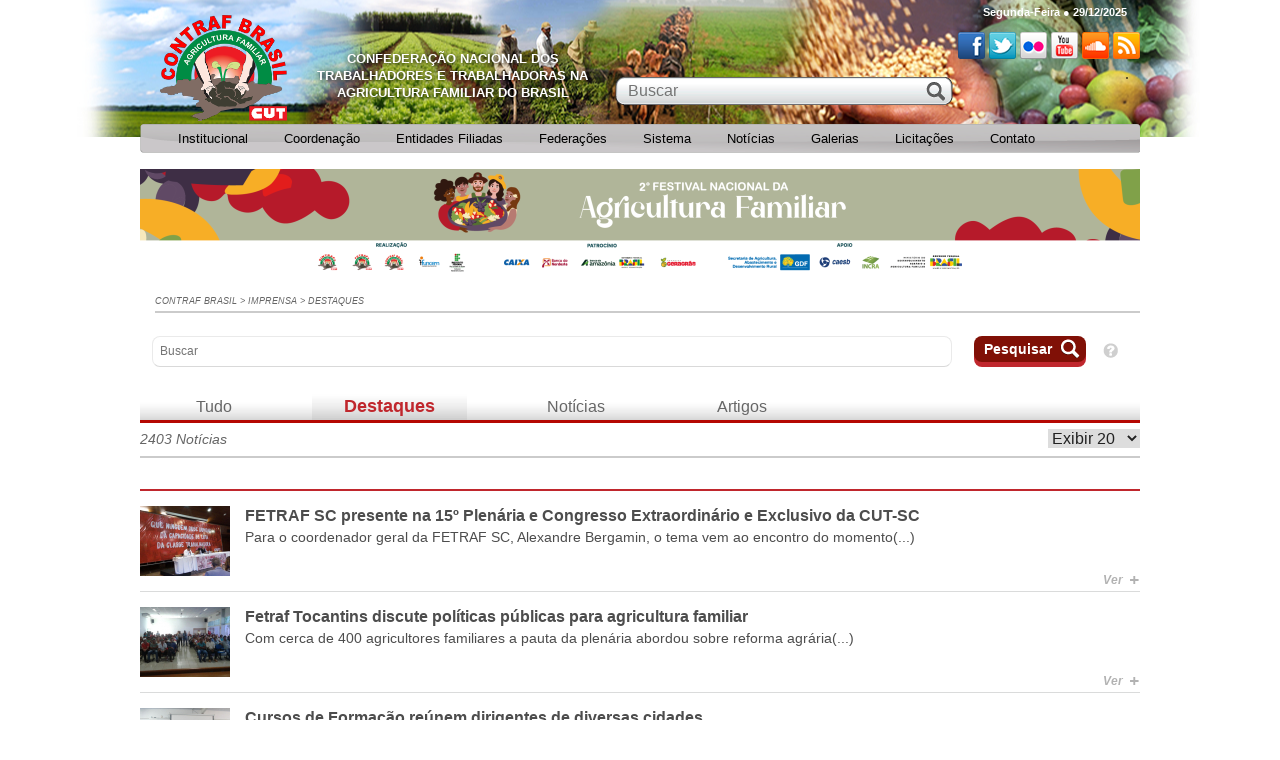

--- FILE ---
content_type: text/html;charset=UTF-8
request_url: https://contrafbrasil.org.br/destaques/?pag=49
body_size: 9988
content:
<!DOCTYPE html>
<!--[if lt IE 7]>      <html class="no-js lt-ie9 lt-ie8 lt-ie7" lang="pt-BR"> <![endif]-->
<!--[if IE 7]>         <html class="no-js lt-ie9 lt-ie8" lang="pt-BR"> <![endif]-->
<!--[if IE 8]>         <html class="no-js lt-ie9" lang="pt-BR"> <![endif]-->
<!--[if gt IE 8]><!--> <html class="no-js" lang="pt-BR"> <!--<![endif]-->
  <head>
    <meta charset="utf-8">
<!--[if IE]>
  <meta http-equiv="X-UA-Compatible" content="IE=edge,chrome=1" />
<![endif]-->
<title>Imprensa - Contraf Brasil</title>
<meta name="viewport" content="width=device-width, initial-scale=1" />
<meta name="description" content="">
<meta name="keywords" content="">
<meta name="author" content="CONTRAF Brasil">
<link rel="shortcut icon" href="/favicon.ico">
<meta property="og:locale" content="pt_BR">
<meta property="og:url" content="http://contrafbrasil.org.br/destaques/?pag=49">
<meta property="og:title" content="Imprensa">
<meta property="og:site_name" content="CONTRAF Brasil">
<meta property="og:description" content="">
<meta property="og:image" content="http://contrafbrasil.org.br/system/images/ea765dd968660efee408a248feb8641dcenter.png">
  <meta property="og:image:type" content="image/png">
  <meta property="og:image:width" content="756">
  <meta property="og:image:height" content="630">
  <meta property="og:type" content="website">


<meta name="SKYPE_TOOLBAR" content="SKYPE_TOOLBAR_PARSER_COMPATIBLE" />
<link href="https://fonts.googleapis.com/css?family=Source+Sans+Pro:400,700,400italic" rel='stylesheet' type='text/css'>

<link href="/site/vendor/bxslider/jquery.bxslider.css" rel="stylesheet"/>
    <link href="/site/css/normalize.min.css" rel="stylesheet"/>
    <link href="/site/css/main.css" rel="stylesheet"/>
    <link href="/site/vendor/menuzord/menuzord.css" rel="stylesheet"/>
    <link href="/site/vendor/fancyBox/jquery.fancybox.css" rel="stylesheet"/>
    <link href="/site/css/responsive.css" rel="stylesheet"/>
    <link href="/site/css/news.css" rel="stylesheet"/>
    <link href="/site/css/news_responsive.css" rel="stylesheet"/>
    
<script src="/site/vendor/modernizr-2.6.2-respond-1.1.0.min.js"></script>
<script type="text/javascript">if(typeof wabtn4fg==="undefined"){wabtn4fg=1;h=document.head||document.getElementsByTagName("head")[0],s=document.createElement("script");s.type="text/javascript";s.src="/site/vendor/whatsapp/whatsapp-button.js";h.appendChild(s);}
</script>

<!-- API GOOGLE TRANSLATE -->
<meta name="google-translate-customization" content="3cabec7bc78f129c-7193cad3b2bbeafe-g67bbaa2e719cdbf9-c" />

  </head>
  <body itemscope itemtype="http://schema.org/WebPage">
    <div id="fb-root"></div>

    
    <div class="ws">

      <header id="header">
    <div class="container">

                    <span class="logo">
        <!-- <a href="/" title="CUT" tabindex="15">CUT</a> -->
        <div class="all-center">
          <div class="center">
            <a href="/" title="Contraf Brasil"><img class="img-logo" src="/site/img/logo.png?v=987234876" alt="Contraf Brasil"/></a>
          </div>
        </div>
      </span>
        
        <div class="dd-slogan" role="">
            <h1 role="presentation">
                <span>Confederação Nacional dos Trabalhadores e</span>
                <span>Trabalhadoras na Agricultura Familiar do Brasil</span>
            </h1>
        </div>

        <!--<a title="Usuário" class="wrote_top_info" id="login_top"><p class="resp_mob_hide">Usuário</p><span></span></a>-->

        <p id="date_top" class="resp_mob_hide wrote_top_info">Segunda-Feira ● 29/12/2025</p>

        <nav>
            <ul id="social_network" class="resp_mob_hide">
                                    <li>
                        <a href="https://www.facebook.com/FETRAFCUT/?fref=ts" title="Acessar Facebook"
                           target="_blank" class="icon_facebook">Facebook</a>
                    </li>
                                                    <li>
                        <a href="https://twitter.com/CONTRAFBRASIL" title="Acessar Twitter"
                           target="_blank" class="icon_twitter">Twitter</a>
                    </li>
                                                                                    <li>
                        <a href="https://www.flickr.com/photos/contrafbrasil/" title="Acessar Flickr" target="_blank"
                           class="icon_flicker">Flickr</a>
                    </li>
                                                    <li>
                        <a href="https://www.youtube.com/channel/UCFgQBmNZllpI3O6tX7szv-g" title="Acessar YouTube"
                           target="_blank" class="icon_youtube">YouTube</a>
                    </li>
                                                    <li>
                        <a href="https://soundcloud.com/imprensa-fetraf" title="Acessar SoundCloud"
                           target="_blank" class="icon_soundcloud">SoundCloud</a>
                    </li>
                                                <li>
                    <a href="/rss/" title="Acesse nosso Feed" target="_blank" class="icon_rss">RSS</a>
                </li>
            </ul>
        </nav>

        <!--<button id="button_webmail" class="button button_vermelho button_webmail">
          <a href="https://webmail-seguro.com.br/cutpe.org.br/" target="_blank"><span class="resp_mob_hide icon_webmail"></span> Webmail</a>
        </button>-->

        <a title="" id="icon_search_mob" class="resp_mob_show">Buscar</a>

        <form method="get" action="/busca/" class="form_search">
            <fieldset>
                <input type="text" name="q" class="input_text" placeholder="Buscar"
                       value="" tabindex="16"/>
                <input type="submit" class="input_submit" value="" tabindex="17"/>
            </fieldset>
        </form>

        <form method="get" action="/busca/" class="form_search form_search_mobile">
            <fieldset>
                <input type="text" name="buscar" class="input_text" placeholder="BUSCAR"/>
                <input type="submit" class="input_submit" value=""/>
            </fieldset>
        </form>

        <div id="google_translate_element" class="resp_mob_hide"></div>

        <!--
          <div class="space_back_banner" style="display: block;"></div>
          <div class="banner_top_bg" style="background-image: url('/site/img/model/banner_top.jpg');"></div>
        -->
        <div class="space_back_banner"></div>
        <div class="banner_top_bg"></div>

        <!--<a title="" id="icon_menu" class="resp_mob_show">Menu</a>-->
    </div>
</header>

<nav id="nav-main">
  <div id="menuzord" class="menuzord">
    <ul class="menuzord-menu">

              <li>
                      <a href="#" target="_self" title="Institucional" class="mob_dark a_sub">
              Institucional            </a>

            
              <ul class="dropdown">
                                  <li><a href="/conteudo/quem-somos/" target="_self" title="Quem Somos">Quem Somos</a></li>
                              </ul>

            
                  </li>
              <li>
                      <a href="#" target="_self" title="Coordenação" class="mob_dark a_sub">
              Coordenação            </a>

            
              <ul class="dropdown">
                                  <li><a href="/secretarias/coordenacao-geral-392f/" target="_self" title="Coordenação Geral">Coordenação Geral</a></li>
                                  <li><a href="/secretarias/coordenacao-da-secretaria-geral-0f61/" target="_self" title="Coordenação da Secretaria Geral">Coordenação da Secretaria Geral</a></li>
                                  <li><a href="/secretarias/gestores/auri-junior-ec4b/" target="_self" title="Coordenação de Gestão e Finanças">Coordenação de Gestão e Finanças</a></li>
                                  <li><a href="/secretarias/gestores/douglas-cenci-3f82/" target="_self" title="Coordenador da Organização Sindical e Formação">Coordenador da Organização Sindical e Formação</a></li>
                                  <li><a href="/secretarias/gestores/marcos-rochinski-fa98/" target="_self" title="Coordenação de Política Agrícola">Coordenação de Política Agrícola</a></li>
                                  <li><a href="/secretarias/coordenacao-de-politica-agraria-acesso-a-terra-e-meio-ambiente-ad8d/" target="_self" title="Coordenação de Política Agrária, Acesso a Terra e Meio Ambiente">Coordenação de Política Agrária, Acesso a Terra e Meio Ambiente</a></li>
                                  <li><a href="/secretarias/coordenacao-de-politicas-para-as-mulheres-f47d/" target="_self" title="Coordenação de Políticas para as Mulheres">Coordenação de Políticas para as Mulheres</a></li>
                                  <li><a href="/secretarias/coordenacao-de-politicas-para-a-juventude-cfc8/" target="_self" title="Coordenação de Políticas para a Juventude">Coordenação de Políticas para a Juventude</a></li>
                                  <li><a href="/secretarias/coordenacao-de-politicas-para-economia-solidaria-comercializacao-e-cooperativism-cf80/" target="_self" title="Coordenação de Políticas para Economia Solidária, Comercialização e Cooperativismo">Coordenação de Políticas para Economia Solidária, Comercialização e Cooperativismo</a></li>
                                  <li><a href="/secretarias/coordenacao-de-politicas-sociais-5b28/" target="_self" title="Coordenação de Políticas Sociais">Coordenação de Políticas Sociais</a></li>
                                  <li><a href="/secretarias/suplentes-da-coordenacao-executiva-8987/" target="_self" title="Suplentes da Coordenação Executiva">Suplentes da Coordenação Executiva</a></li>
                                  <li><a href="/secretarias/conselho-fiscal-c029/" target="_self" title="Conselho Fiscal">Conselho Fiscal</a></li>
                                  <li><a href="https://contrafbrasil.org.br/secretarias/diretoria-geral-coordenacao-da-regiao-nordeste-f39a/" target="_self" title="Coordenação da Região Nordeste">Coordenação da Região Nordeste</a></li>
                                  <li><a href="https://contrafbrasil.org.br/secretarias/diretoria-regional-sul-8cb2/" target="_self" title="Coordenação da Região Sul">Coordenação da Região Sul</a></li>
                                  <li><a href="https://contrafbrasil.org.br/secretarias/diretoria-regional-coordenacao-sudeste-05d5/" target="_self" title="Coordenação da Região Sudeste">Coordenação da Região Sudeste</a></li>
                                  <li><a href="https://contrafbrasil.org.br/secretarias/diretoria-regional-coordenacao-centro-oeste-58f3/" target="_self" title="Coordenação da Região Centro-Oeste">Coordenação da Região Centro-Oeste</a></li>
                                  <li><a href="https://contrafbrasil.org.br/secretarias/diretoria-regional-coordenacao-norte-c95a/" target="_self" title="Coordenação da Região Norte">Coordenação da Região Norte</a></li>
                                  <li><a href="/secretarias/direcao-executiva-2025-2029-def3/" target="_self" title="Direção Executiva 2025/2029">Direção Executiva 2025/2029</a></li>
                              </ul>

            
                  </li>
              <li>
                      <a href="/entidades/" target="_self" title="Entidades Filiadas" class="mob_dark">
              Entidades Filiadas            </a>
                  </li>
              <li>
                      <a href="/federacoes/" target="_self" title="Federações" class="mob_dark">
              Federações            </a>
                  </li>
              <li>
                      <a href="https://sistema.fetraf.org.br/sistema/" target="_blank" title="Sistema" class="mob_dark">
              Sistema            </a>
                  </li>
              <li>
                      <a href="#" target="_self" title="Notícias" class="mob_dark a_sub">
              Notícias            </a>

            
              <ul class="dropdown">
                                  <li><a href="/artigos" target="_self" title="Artigos">Artigos</a></li>
                                  <li><a href="/imprensa/" target="_self" title="Notícias">Notícias</a></li>
                              </ul>

            
                  </li>
              <li>
                      <a href="#" target="_self" title="Galerias" class="mob_dark a_sub">
              Galerias            </a>

            
              <ul class="dropdown">
                                  <li><a href="/galerias/fotos/" target="_self" title="Fotos">Fotos</a></li>
                              </ul>

            
                  </li>
              <li>
                      <a href="/arquivos/licitacoes/" target="_self" title="Licitações" class="mob_dark">
              Licitações            </a>
                  </li>
              <li>
                      <a href="#" target="_self" title="Contato" class="mob_dark a_sub">
              Contato            </a>

            
              <ul class="dropdown">
                                  <li><a href="/contato" target="_self" title="Contato">Contato</a></li>
                              </ul>

            
                  </li>
      
    </ul>
  </div>
</nav>

      <div class="content_ws">
        <div class="container">

          <div id="banner_top"></div>
          <!-- EVENTOS AO VIVO -->
<!-- END - EVENTOS AO VIVO -->

          <!-- MIOLO LISTAGEM DE NOTÍCIAS -->
<div class="container_news">

  <br />
    <div id="breadcrumb" itemprop="breadcrumb">
    <a href="/" title="CONTRAF Brasil">CONTRAF Brasil</a>
                  >
            <a href="/imprensa/" title="Imprensa">Imprensa</a>
                  >
            <a href="/destaques/" title="Destaques">Destaques</a>
      </div>

  <!-- ÁREA DE PESQUISA -->
<form id="form_search_default" class="form_search_default" method="get" action="./">
  <div>
    <input type="text" name="q" class="input_text" placeholder="Buscar" value="" />
    <input type="submit" class="input_submit_resp resp_mob_show" />
  </div>
  <div id="container_input_submit" class="resp_mob_hide">
    <input type="submit" value="Pesquisar" class="button button_vermelho input_submit" />
  </div>

  <div class="resp_mob_hide">
  <div class="icon_question">
    <div id="container_help_search">
      <span></span>
      <div>
        <p class="text_title">Ajuda</p>
        <ul>
          <li>
            <p class="title_item">1 - Busca por termo exato</p>
            <p>Para buscar com termo exato, adicione <span>exato:</span> antes dos termos a serem pesquisados.</p>
            <p><span class="exemplo_search">Exemplo:</span> <span>exato:</span> Boy</p>
            <p><span class="exemplo_search">Resultado:</span> Pesquisa por "boy", sem exibir resultados similares como "boi".</p>
          </li>
          <li>
            <p class="title_item">2 - Busca por termo exato</p>
            <p>Para buscar com termo exato, adicione <span>exato:</span> antes dos termos a serem pesquisados.</p>
            <p><span class="exemplo_search">Exemplo:</span> <span>exato:</span> Boy</p>
            <p><span class="exemplo_search">Resultado:</span> Pesquisa por "boy", sem exibir resultados similares como "boi".</p>
          </li>
        </ul>
      </div>
    </div>
  </div>
</div>
  <br class="clear" />
</form>
<!-- END - ÁREA DE PESQUISA -->
  <!-- LISTAGEM DE TIPO DE NOTÍCIAS -->
  <nav class="resp_mob_hide">
    <ul id="list_type_news" class="menu_type_top_page">
      <li><a href="/imprensa/?pag=49" title="Tudo">Tudo</a></li>
      <li class="active"><a href="/destaques/?pag=49" title="Destaques">Destaques</a></li>
      <li><a href="/noticias/?pag=49" title="Notícias">Notícias</a></li>
      <li><a href="/artigos/?pag=49" title="Artigos">Artigos</a></li>
      <!--
      <li class="order_list has_sub">
        <a title="Organizar">Organizar <span class="arrow_menu"></span></a>
        <ul>
          <li><a href="#" title="Data (Crescente)">Data (Crescente)</a></li>
          <li><a href="#" title="Data (Decrescente)">Data (Decrescente)</a></li>
          <li><a href="#" title="Alfanumérica (Título)">A-Z (Título)</a></li>
        </ul>
      </li>
      -->
    </ul>
  </nav>

  <nav class="resp_mob_show" id="type_news_mobile">
    <ul id="list_type_news_resp" class="menu_type_top_page">
      <li id="nav-filter" class="type_list has_sub">
        <a title=""><p class="title_area"></p> <span class="arrow_menu"></span></a>
        <ul>
          <li><a href="/imprensa/?pag=49" title="Tudo">Tudo</a></li>
          <li class="active"><a href="/destaques/?pag=49" title="Destaques">Destaques</a></li>
          <li><a href="/noticias/?pag=49" title="Notícias">Notícias</a></li>
          <li><a href="/artigos/?pag=49" title="Artigos">Artigos</a></li>
        </ul>
      </li>
      <!--
      <li class="order_list has_sub">
        <a title="Organizar">Organizar <span class="arrow_menu"></span></a>
        <ul>
          <li><a href="#" title="Data (Crescente)">Data (Crescente)</a></li>
          <li><a href="#" title="Data (Decrescente)">Data (Decrescente)</a></li>
          <li><a href="#" title="Alfanumérica (Título)">A-Z (Título)</a></li>
        </ul>
      </li>
      -->
    </ul>
  </nav>

  <!-- END - LISTAGEM DE TIPO DE NOTÍCIAS -->

  <!-- TOPO DE NOTÍCIAS / QUANTIDADE TOTAL E QUANTIDADE VIEW -->
  <form id="top_list_news" class="top_list_qtd_view" method="get" action="/">
    <span>2403 Notícias</span>
    <select name="qtd" id="list_view_qtd" class="select2">
  <option value="10">Exibir 10</option>
  <option value="20" selected="selected">Exibir 20</option>
  <option value="50">Exibir 50</option>
  <option value="100">Exibir 100</option>
</select>
  </form>
  <!-- END - TOPO DE NOTÍCIAS / QUANTIDADE TOTAL E QUANTIDADE VIEW -->

  <!-- DESTAQUES NOTÍCIAS -->
    <!-- END - DESTAQUES NOTÍCIAS -->

  <!-- MINI DESTAQUES NOTÍCIAS -->
    <!-- END - MINI DESTAQUES NOTÍCIAS -->

  <!-- NOTÍCIAS -->
  <p class="top_date_news">&nbsp;</p>
  <ul id="list_news_pagination">
          <li>
                  <a href="/noticias/fetraf-sc-presente-na-15-plenaria-e-congresso-extraordinario-e-exclusivo-da-cut-649d/" title="FETRAF SC presente na 15º Plenária e Congresso Extraordinário e Exclusivo da CUT-SC" class="img_thumb_new">
            <img src="/system/images/c08c9fad0ce0ee925262ac23f695d620.jpg" alt="FETRAF SC presente na 15º Plenária e Congresso Extraordinário e Exclusivo da CUT-SC" />          </a>
                <a href="/noticias/fetraf-sc-presente-na-15-plenaria-e-congresso-extraordinario-e-exclusivo-da-cut-649d/" title="FETRAF SC presente na 15º Plenária e Congresso Extraordinário e Exclusivo da CUT-SC" class="title_item">
          FETRAF SC presente na 15º Plenária e Congresso Extraordinário e Exclusivo da CUT-SC        </a>
        <p class="text">
          <a href="/noticias/fetraf-sc-presente-na-15-plenaria-e-congresso-extraordinario-e-exclusivo-da-cut-649d/" title="FETRAF SC presente na 15º Plenária e Congresso Extraordinário e Exclusivo da CUT-SC">
            Para o coordenador geral da FETRAF SC, Alexandre Bergamin, o tema vem ao encontro do momento(...)          </a>
        </p>
        <a href="/noticias/fetraf-sc-presente-na-15-plenaria-e-congresso-extraordinario-e-exclusivo-da-cut-649d/" title="Ver mais" class="see_more resp_mob_hide">Ver <span>+</span></a>
      </li>
          <li>
                  <a href="/noticias/fetraf-tocantins-discute-politicas-publicas-para-agricultura-familiar-e5ae/" title="Fetraf Tocantins discute políticas públicas para agricultura familiar" class="img_thumb_new">
            <img src="/system/images/6895252674faef02729943e9be80f79a.jpg" alt="Fetraf Tocantins discute políticas públicas para agricultura familiar" />          </a>
                <a href="/noticias/fetraf-tocantins-discute-politicas-publicas-para-agricultura-familiar-e5ae/" title="Fetraf Tocantins discute políticas públicas para agricultura familiar" class="title_item">
          Fetraf Tocantins discute políticas públicas para agricultura familiar        </a>
        <p class="text">
          <a href="/noticias/fetraf-tocantins-discute-politicas-publicas-para-agricultura-familiar-e5ae/" title="Fetraf Tocantins discute políticas públicas para agricultura familiar">
            Com cerca de 400 agricultores familiares a pauta da plenária abordou sobre reforma agrária(...)          </a>
        </p>
        <a href="/noticias/fetraf-tocantins-discute-politicas-publicas-para-agricultura-familiar-e5ae/" title="Ver mais" class="see_more resp_mob_hide">Ver <span>+</span></a>
      </li>
          <li>
                  <a href="/noticias/cursos-de-formacao-reunem-dirigentes-de-diversas-cidades-694b/" title="Cursos de Formação reúnem dirigentes de diversas cidades" class="img_thumb_new">
            <img src="/system/images/fefcab26ee0e72bcbeb6eb3610c6908f.jpg" alt="Cursos de Formação reúnem dirigentes de diversas cidades" />          </a>
                <a href="/noticias/cursos-de-formacao-reunem-dirigentes-de-diversas-cidades-694b/" title="Cursos de Formação reúnem dirigentes de diversas cidades" class="title_item">
          Cursos de Formação reúnem dirigentes de diversas cidades        </a>
        <p class="text">
          <a href="/noticias/cursos-de-formacao-reunem-dirigentes-de-diversas-cidades-694b/" title="Cursos de Formação reúnem dirigentes de diversas cidades">
            As atividades foram realizadas na semana de 10 a 13 de julho em Santa Catarina por meio da(...)          </a>
        </p>
        <a href="/noticias/cursos-de-formacao-reunem-dirigentes-de-diversas-cidades-694b/" title="Ver mais" class="see_more resp_mob_hide">Ver <span>+</span></a>
      </li>
          <li>
                  <a href="/noticias/agricultora-familiar-do-rn-apresenta-producao-e-manejo-para-comitiva-do-bndes-e-553e/" title="Agricultora Familiar do RN apresenta produção e manejo para comitiva do BNDES e MDS" class="img_thumb_new">
            <img src="/system/images/5bd7781b6d26809d1988d6fa1b23ee03.jpg" alt="Agricultora Familiar do RN apresenta produção e manejo para comitiva do BNDES e MDS" />          </a>
                <a href="/noticias/agricultora-familiar-do-rn-apresenta-producao-e-manejo-para-comitiva-do-bndes-e-553e/" title="Agricultora Familiar do RN apresenta produção e manejo para comitiva do BNDES e MDS" class="title_item">
          Agricultora Familiar do RN apresenta produção e manejo para comitiva do BNDES e MDS        </a>
        <p class="text">
          <a href="/noticias/agricultora-familiar-do-rn-apresenta-producao-e-manejo-para-comitiva-do-bndes-e-553e/" title="Agricultora Familiar do RN apresenta produção e manejo para comitiva do BNDES e MDS">
            O trabalho conjunto iniciado em 2013 está alinhado com a Política de Segurança Alimentar e(...)          </a>
        </p>
        <a href="/noticias/agricultora-familiar-do-rn-apresenta-producao-e-manejo-para-comitiva-do-bndes-e-553e/" title="Ver mais" class="see_more resp_mob_hide">Ver <span>+</span></a>
      </li>
          <li>
                  <a href="/noticias/fetraf-bahia-se-prepara-para-mobilizacoes-dos-proximos-dias-08a8/" title="Fetraf Bahia se prepara para mobilizações dos próximos dias" class="img_thumb_new">
            <img src="/system/images/a36f81f5f5203a64eafa7c5184f8d972.jpg" alt="Fetraf Bahia se prepara para mobilizações dos próximos dias" />          </a>
                <a href="/noticias/fetraf-bahia-se-prepara-para-mobilizacoes-dos-proximos-dias-08a8/" title="Fetraf Bahia se prepara para mobilizações dos próximos dias" class="title_item">
          Fetraf Bahia se prepara para mobilizações dos próximos dias        </a>
        <p class="text">
          <a href="/noticias/fetraf-bahia-se-prepara-para-mobilizacoes-dos-proximos-dias-08a8/" title="Fetraf Bahia se prepara para mobilizações dos próximos dias">
            Os agricultores e agricultoras receberam apoio técnico da assessoria jurídica no debate da(...)          </a>
        </p>
        <a href="/noticias/fetraf-bahia-se-prepara-para-mobilizacoes-dos-proximos-dias-08a8/" title="Ver mais" class="see_more resp_mob_hide">Ver <span>+</span></a>
      </li>
          <li>
                  <a href="/noticias/fetraf-pb-realiza-iii-congresso-da-agricultura-familiar-f5e8/" title="FETRAF PB realiza III Congresso da Agricultura Familiar" class="img_thumb_new">
            <img src="/system/images/e1e52f753661accc70e65929116fda8a.jpg" alt="FETRAF PB realiza III Congresso da Agricultura Familiar" />          </a>
                <a href="/noticias/fetraf-pb-realiza-iii-congresso-da-agricultura-familiar-f5e8/" title="FETRAF PB realiza III Congresso da Agricultura Familiar" class="title_item">
          FETRAF PB realiza III Congresso da Agricultura Familiar        </a>
        <p class="text">
          <a href="/noticias/fetraf-pb-realiza-iii-congresso-da-agricultura-familiar-f5e8/" title="FETRAF PB realiza III Congresso da Agricultura Familiar">
            Será deliberado pelos agricultores e agricultoras familiares o plano de lutas, moções e a(...)          </a>
        </p>
        <a href="/noticias/fetraf-pb-realiza-iii-congresso-da-agricultura-familiar-f5e8/" title="Ver mais" class="see_more resp_mob_hide">Ver <span>+</span></a>
      </li>
          <li>
                  <a href="/noticias/enquanto-o-governo-libera-1-8-bilhoes-em-emendas-programas-da-agricultura-famili-9f28/" title="Enquanto o Governo libera 1,8 bilhões em emendas, programas da Agricultura Familiar ficam sem verbas" class="img_thumb_new">
            <img src="/system/images/16991ad78b76a4cdef5452496bde21de.jpg" alt="Enquanto o Governo libera 1,8 bilhões em emendas, programas da Agricultura Familiar ficam sem verbas" />          </a>
                <a href="/noticias/enquanto-o-governo-libera-1-8-bilhoes-em-emendas-programas-da-agricultura-famili-9f28/" title="Enquanto o Governo libera 1,8 bilhões em emendas, programas da Agricultura Familiar ficam sem verbas" class="title_item">
          Enquanto o Governo libera 1,8 bilhões em emendas, programas da Agricultura Familiar ficam sem verbas        </a>
        <p class="text">
          <a href="/noticias/enquanto-o-governo-libera-1-8-bilhoes-em-emendas-programas-da-agricultura-famili-9f28/" title="Enquanto o Governo libera 1,8 bilhões em emendas, programas da Agricultura Familiar ficam sem verbas">
            CONTRAF BRASIL reivindica verbas para programas da Agricultura Familiar, mas Governo diz que(...)          </a>
        </p>
        <a href="/noticias/enquanto-o-governo-libera-1-8-bilhoes-em-emendas-programas-da-agricultura-famili-9f28/" title="Ver mais" class="see_more resp_mob_hide">Ver <span>+</span></a>
      </li>
          <li>
                  <a href="/noticias/pronaf-jovem-contempla-primeiro-agricultor-familiar-no-municipio-de-jacana-no-ri-9619/" title="PRONAF Jovem contempla primeiro agricultor familiar no município de Jaçanã no Rio Grande do Norte" class="img_thumb_new">
            <img src="/system/images/9fc16bc06aa7d28a7070d2f435b58e12.jpg" alt="PRONAF Jovem contempla primeiro agricultor familiar no município de Jaçanã no Rio Grande do Norte" />          </a>
                <a href="/noticias/pronaf-jovem-contempla-primeiro-agricultor-familiar-no-municipio-de-jacana-no-ri-9619/" title="PRONAF Jovem contempla primeiro agricultor familiar no município de Jaçanã no Rio Grande do Norte" class="title_item">
          PRONAF Jovem contempla primeiro agricultor familiar no município de Jaçanã no Rio Grande do Norte        </a>
        <p class="text">
          <a href="/noticias/pronaf-jovem-contempla-primeiro-agricultor-familiar-no-municipio-de-jacana-no-ri-9619/" title="PRONAF Jovem contempla primeiro agricultor familiar no município de Jaçanã no Rio Grande do Norte">
            O Sindicato dos Trabalhadores Rurais, o qual é filiado à FETRAF-RN, fez todo o trabalho de(...)          </a>
        </p>
        <a href="/noticias/pronaf-jovem-contempla-primeiro-agricultor-familiar-no-municipio-de-jacana-no-ri-9619/" title="Ver mais" class="see_more resp_mob_hide">Ver <span>+</span></a>
      </li>
          <li>
                  <a href="/noticias/fetraf-sc-em-parceria-com-universidade-promove-curso-de-extensao-para-jovens-da-68ec/" title="FETRAF SC em parceria com universidade promove curso de extensão para jovens da agricultura familiar" class="img_thumb_new">
            <img src="/system/images/69e84327a1ae6f9d5f6b1c2b8e0a5c1f.jpg" alt="FETRAF SC em parceria com universidade promove curso de extensão para jovens da agricultura familiar" />          </a>
                <a href="/noticias/fetraf-sc-em-parceria-com-universidade-promove-curso-de-extensao-para-jovens-da-68ec/" title="FETRAF SC em parceria com universidade promove curso de extensão para jovens da agricultura familiar" class="title_item">
          FETRAF SC em parceria com universidade promove curso de extensão para jovens da agricultura familiar        </a>
        <p class="text">
          <a href="/noticias/fetraf-sc-em-parceria-com-universidade-promove-curso-de-extensao-para-jovens-da-68ec/" title="FETRAF SC em parceria com universidade promove curso de extensão para jovens da agricultura familiar">
            O Projeto de Fortalecimento da Juventude Rural é um caso de sucesso e nesta terceira edição(...)          </a>
        </p>
        <a href="/noticias/fetraf-sc-em-parceria-com-universidade-promove-curso-de-extensao-para-jovens-da-68ec/" title="Ver mais" class="see_more resp_mob_hide">Ver <span>+</span></a>
      </li>
          <li>
                  <a href="/noticias/contraf-brasil-aponta-que-enquadramento-sindical-deve-estar-no-debate-do-decreto-6d38/" title="CONTRAF BRASIL aponta que enquadramento sindical deve estar no debate do Decreto 9.064/2017" class="img_thumb_new">
            <img src="/system/images/5bb3ba06ab272a96c8b33d576e9fab19.jpg" alt="CONTRAF BRASIL aponta que enquadramento sindical deve estar no debate do Decreto 9.064/2017" />          </a>
                <a href="/noticias/contraf-brasil-aponta-que-enquadramento-sindical-deve-estar-no-debate-do-decreto-6d38/" title="CONTRAF BRASIL aponta que enquadramento sindical deve estar no debate do Decreto 9.064/2017" class="title_item">
          CONTRAF BRASIL aponta que enquadramento sindical deve estar no debate do Decreto 9.064/2017        </a>
        <p class="text">
          <a href="/noticias/contraf-brasil-aponta-que-enquadramento-sindical-deve-estar-no-debate-do-decreto-6d38/" title="CONTRAF BRASIL aponta que enquadramento sindical deve estar no debate do Decreto 9.064/2017">
            O decreto editado não soluciona problemas da legislação para os sistemas organizativos da(...)          </a>
        </p>
        <a href="/noticias/contraf-brasil-aponta-que-enquadramento-sindical-deve-estar-no-debate-do-decreto-6d38/" title="Ver mais" class="see_more resp_mob_hide">Ver <span>+</span></a>
      </li>
          <li>
                  <a href="/noticias/politica-de-austeridade-leva-trabalhadores-para-era-da-escravidao-9e3a/" title="Política de austeridade leva trabalhadores para era da escravidão" class="img_thumb_new">
            <img src="/system/images/5724d104b88a0bb8660dd287461cf05f.png" alt="Política de austeridade leva trabalhadores para era da escravidão" />          </a>
                <a href="/noticias/politica-de-austeridade-leva-trabalhadores-para-era-da-escravidao-9e3a/" title="Política de austeridade leva trabalhadores para era da escravidão" class="title_item">
          Política de austeridade leva trabalhadores para era da escravidão        </a>
        <p class="text">
          <a href="/noticias/politica-de-austeridade-leva-trabalhadores-para-era-da-escravidao-9e3a/" title="Política de austeridade leva trabalhadores para era da escravidão">
            Em apenas um dia Governo aprova reforma trabalhista e sanciona lei que autoriza grilagem de(...)          </a>
        </p>
        <a href="/noticias/politica-de-austeridade-leva-trabalhadores-para-era-da-escravidao-9e3a/" title="Ver mais" class="see_more resp_mob_hide">Ver <span>+</span></a>
      </li>
          <li>
                  <a href="/noticias/michel-temer-sancionara-nesta-terca-mp-759-que-autoriza-venda-terras-rurais-a-es-c43c/" title="Michel Temer sancionará nesta terça MP 759 que autoriza venda terras rurais à estrangeiros" class="img_thumb_new">
            <img src="/system/images/fb1dce4e83161006b142618ffb5029f2.png" alt="Michel Temer sancionará nesta terça MP 759 que autoriza venda terras rurais à estrangeiros" />          </a>
                <a href="/noticias/michel-temer-sancionara-nesta-terca-mp-759-que-autoriza-venda-terras-rurais-a-es-c43c/" title="Michel Temer sancionará nesta terça MP 759 que autoriza venda terras rurais à estrangeiros" class="title_item">
          Michel Temer sancionará nesta terça MP 759 que autoriza venda terras rurais à estrangeiros        </a>
        <p class="text">
          <a href="/noticias/michel-temer-sancionara-nesta-terca-mp-759-que-autoriza-venda-terras-rurais-a-es-c43c/" title="Michel Temer sancionará nesta terça MP 759 que autoriza venda terras rurais à estrangeiros">
            A medida que foi aprovada no Senado no último dia 31 de maio recebeu mais de 730 emendas e(...)          </a>
        </p>
        <a href="/noticias/michel-temer-sancionara-nesta-terca-mp-759-que-autoriza-venda-terras-rurais-a-es-c43c/" title="Ver mais" class="see_more resp_mob_hide">Ver <span>+</span></a>
      </li>
          <li>
                  <a href="/noticias/contraf-brasil-cobra-do-governo-liberacao-do-recurso-contingenciado-para-agricul-6d8d/" title="CONTRAF BRASIL cobra do Governo liberação do recurso contingenciado para Agricultura Familiar" class="img_thumb_new">
            <img src="/system/images/0e244a96af6e0b14440ed5c742dbe243.jpg" alt="CONTRAF BRASIL cobra do Governo liberação do recurso contingenciado para Agricultura Familiar" />          </a>
                <a href="/noticias/contraf-brasil-cobra-do-governo-liberacao-do-recurso-contingenciado-para-agricul-6d8d/" title="CONTRAF BRASIL cobra do Governo liberação do recurso contingenciado para Agricultura Familiar" class="title_item">
          CONTRAF BRASIL cobra do Governo liberação do recurso contingenciado para Agricultura Familiar        </a>
        <p class="text">
          <a href="/noticias/contraf-brasil-cobra-do-governo-liberacao-do-recurso-contingenciado-para-agricul-6d8d/" title="CONTRAF BRASIL cobra do Governo liberação do recurso contingenciado para Agricultura Familiar">
            A CONTRAF BRASIL reuniu-se com gestores do Governo e questionou o porquê de liberar verbas(...)          </a>
        </p>
        <a href="/noticias/contraf-brasil-cobra-do-governo-liberacao-do-recurso-contingenciado-para-agricul-6d8d/" title="Ver mais" class="see_more resp_mob_hide">Ver <span>+</span></a>
      </li>
          <li>
                  <a href="/noticias/sintraf-coite-promovera-ii-seminario-municipal-da-juventude-rural-9632/" title="SINTRAF Coité promoverá II° Seminário Municipal da Juventude Rural" class="img_thumb_new">
            <img src="/system/images/631cfed423f64b2b0ce3eeef9840dddb.jpg" alt="SINTRAF Coité promoverá II° Seminário Municipal da Juventude Rural" />          </a>
                <a href="/noticias/sintraf-coite-promovera-ii-seminario-municipal-da-juventude-rural-9632/" title="SINTRAF Coité promoverá II° Seminário Municipal da Juventude Rural" class="title_item">
          SINTRAF Coité promoverá II° Seminário Municipal da Juventude Rural        </a>
        <p class="text">
          <a href="/noticias/sintraf-coite-promovera-ii-seminario-municipal-da-juventude-rural-9632/" title="SINTRAF Coité promoverá II° Seminário Municipal da Juventude Rural">
            Durante o seminário serão realizadas oficinas que abordarão sobre Políticas Públicas para(...)          </a>
        </p>
        <a href="/noticias/sintraf-coite-promovera-ii-seminario-municipal-da-juventude-rural-9632/" title="Ver mais" class="see_more resp_mob_hide">Ver <span>+</span></a>
      </li>
          <li>
                  <a href="/noticias/fetraf-bahia-oferece-curso-de-assistencia-tecnica-e-extensao-rural-para-atender-5720/" title="FETRAF Bahia oferece curso de assistência técnica e extensão rural para atender a agricultura familiar" class="img_thumb_new">
            <img src="/system/images/ffb4432c1e23ac4e0519db03def507f9.jpeg" alt="FETRAF Bahia oferece curso de assistência técnica e extensão rural para atender a agricultura familiar" />          </a>
                <a href="/noticias/fetraf-bahia-oferece-curso-de-assistencia-tecnica-e-extensao-rural-para-atender-5720/" title="FETRAF Bahia oferece curso de assistência técnica e extensão rural para atender a agricultura familiar" class="title_item">
          FETRAF Bahia oferece curso de assistência técnica e extensão rural para atender a agricultura familiar        </a>
        <p class="text">
          <a href="/noticias/fetraf-bahia-oferece-curso-de-assistencia-tecnica-e-extensao-rural-para-atender-5720/" title="FETRAF Bahia oferece curso de assistência técnica e extensão rural para atender a agricultura familiar">
            O curso é para os profissionais e técnicos de agronomia com foco na elaboração de projetos(...)          </a>
        </p>
        <a href="/noticias/fetraf-bahia-oferece-curso-de-assistencia-tecnica-e-extensao-rural-para-atender-5720/" title="Ver mais" class="see_more resp_mob_hide">Ver <span>+</span></a>
      </li>
          <li>
                  <a href="/noticias/fetrafs-do-sul-realizam-atos-politicos-no-dia-da-greve-geral-e-marcam-data-com-p-b0f8/" title="Fetrafs do SUL realizam atos políticos no dia da Greve Geral e marcam data com protestos" class="img_thumb_new">
            <img src="/system/images/ed1bb91319fb783ac14e93b8a6909b13.jpeg" alt="Fetrafs do SUL realizam atos políticos no dia da Greve Geral e marcam data com protestos" />          </a>
                <a href="/noticias/fetrafs-do-sul-realizam-atos-politicos-no-dia-da-greve-geral-e-marcam-data-com-p-b0f8/" title="Fetrafs do SUL realizam atos políticos no dia da Greve Geral e marcam data com protestos" class="title_item">
          Fetrafs do SUL realizam atos políticos no dia da Greve Geral e marcam data com protestos        </a>
        <p class="text">
          <a href="/noticias/fetrafs-do-sul-realizam-atos-politicos-no-dia-da-greve-geral-e-marcam-data-com-p-b0f8/" title="Fetrafs do SUL realizam atos políticos no dia da Greve Geral e marcam data com protestos">
            A Greve Geral foi mais uma das manifestações que pedem a saída do presidente Michel Temer(...)          </a>
        </p>
        <a href="/noticias/fetrafs-do-sul-realizam-atos-politicos-no-dia-da-greve-geral-e-marcam-data-com-p-b0f8/" title="Ver mais" class="see_more resp_mob_hide">Ver <span>+</span></a>
      </li>
          <li>
                  <a href="/noticias/movimentos-do-campo-e-da-cidade-se-unem-novamente-contra-a-retirada-de-direitos-9164/" title="Movimentos do campo e da cidade se unem novamente contra a retirada de direitos" class="img_thumb_new">
            <img src="/system/images/af75ea2c90174065c4c5931ce9fc9a4c.jpg" alt="Movimentos do campo e da cidade se unem novamente contra a retirada de direitos" />          </a>
                <a href="/noticias/movimentos-do-campo-e-da-cidade-se-unem-novamente-contra-a-retirada-de-direitos-9164/" title="Movimentos do campo e da cidade se unem novamente contra a retirada de direitos" class="title_item">
          Movimentos do campo e da cidade se unem novamente contra a retirada de direitos        </a>
        <p class="text">
          <a href="/noticias/movimentos-do-campo-e-da-cidade-se-unem-novamente-contra-a-retirada-de-direitos-9164/" title="Movimentos do campo e da cidade se unem novamente contra a retirada de direitos">
            A renúncia do presidente da República e eleições diretas também foram expressas em(...)          </a>
        </p>
        <a href="/noticias/movimentos-do-campo-e-da-cidade-se-unem-novamente-contra-a-retirada-de-direitos-9164/" title="Ver mais" class="see_more resp_mob_hide">Ver <span>+</span></a>
      </li>
          <li>
                  <a href="/noticias/fetraf-sc-entrega-pauta-de-reivindicacoes-apos-prejuizos-causados-pela-chuva-6953/" title="FETRAF SC entrega pauta de reivindicações após prejuízos causados pela chuva" class="img_thumb_new">
            <img src="/system/images/102693eb5c85203ca319e7ae6d87cda4.jpg" alt="FETRAF SC entrega pauta de reivindicações após prejuízos causados pela chuva" />          </a>
                <a href="/noticias/fetraf-sc-entrega-pauta-de-reivindicacoes-apos-prejuizos-causados-pela-chuva-6953/" title="FETRAF SC entrega pauta de reivindicações após prejuízos causados pela chuva" class="title_item">
          FETRAF SC entrega pauta de reivindicações após prejuízos causados pela chuva        </a>
        <p class="text">
          <a href="/noticias/fetraf-sc-entrega-pauta-de-reivindicacoes-apos-prejuizos-causados-pela-chuva-6953/" title="FETRAF SC entrega pauta de reivindicações após prejuízos causados pela chuva">
            A FETRAFSC entregou a pauta de reivindicações que pede a garantia de atendimento e de(...)          </a>
        </p>
        <a href="/noticias/fetraf-sc-entrega-pauta-de-reivindicacoes-apos-prejuizos-causados-pela-chuva-6953/" title="Ver mais" class="see_more resp_mob_hide">Ver <span>+</span></a>
      </li>
          <li>
                  <a href="/noticias/nova-direcao-da-fetraf-rs-toma-posse-8747/" title="Nova direção da FETRAF-RS toma posse" class="img_thumb_new">
            <img src="/system/images/b439b38ca158bbb41b680abb808fc7a5.jpg" alt="Nova direção da FETRAF-RS toma posse" />          </a>
                <a href="/noticias/nova-direcao-da-fetraf-rs-toma-posse-8747/" title="Nova direção da FETRAF-RS toma posse" class="title_item">
          Nova direção da FETRAF-RS toma posse        </a>
        <p class="text">
          <a href="/noticias/nova-direcao-da-fetraf-rs-toma-posse-8747/" title="Nova direção da FETRAF-RS toma posse">
            A nova direção da Fetraf do Rio Grande do Sul, responsável pela gestão 2017/2020, tomou(...)          </a>
        </p>
        <a href="/noticias/nova-direcao-da-fetraf-rs-toma-posse-8747/" title="Ver mais" class="see_more resp_mob_hide">Ver <span>+</span></a>
      </li>
          <li>
                  <a href="/noticias/sintraf-de-campo-grande-promove-acoes-para-fortalecer-o-campo-ab22/" title="Sintraf de Campo Grande promove ações para fortalecer o campo" class="img_thumb_new">
            <img src="/system/images/b4ef4db0035c7d926705658e17589948.jpg" alt="Sintraf de Campo Grande promove ações para fortalecer o campo" />          </a>
                <a href="/noticias/sintraf-de-campo-grande-promove-acoes-para-fortalecer-o-campo-ab22/" title="Sintraf de Campo Grande promove ações para fortalecer o campo" class="title_item">
          Sintraf de Campo Grande promove ações para fortalecer o campo        </a>
        <p class="text">
          <a href="/noticias/sintraf-de-campo-grande-promove-acoes-para-fortalecer-o-campo-ab22/" title="Sintraf de Campo Grande promove ações para fortalecer o campo">
            Atividades contam com oficinas e palestras para os agricultores e agricultoras da região          </a>
        </p>
        <a href="/noticias/sintraf-de-campo-grande-promove-acoes-para-fortalecer-o-campo-ab22/" title="Ver mais" class="see_more resp_mob_hide">Ver <span>+</span></a>
      </li>
      </ul>
  <!-- END - NOTÍCIAS -->

  <!-- PAGINAÇÃO -->
  <div id="pagination">
    <a href="?pag=48" title="Anterior" class="arrow_pagination arrow_pagination_left"></a><a href="?pag=32" class="num_page ">32</a><a href="?pag=33" class="num_page ">33</a><a href="?pag=34" class="num_page ">34</a><a href="?pag=35" class="num_page ">35</a><a href="?pag=36" class="num_page ">36</a><a href="?pag=37" class="num_page ">37</a><a href="?pag=38" class="num_page ">38</a><a href="?pag=39" class="num_page ">39</a><a href="?pag=40" class="num_page ">40</a><a href="?pag=41" class="num_page ">41</a><a href="?pag=42" class="num_page ">42</a><a href="?pag=43" class="num_page ">43</a><a href="?pag=44" class="num_page ">44</a><a href="?pag=45" class="num_page ">45</a><a href="?pag=46" class="num_page ">46</a><a href="?pag=47" class="num_page ">47</a><a href="?pag=48" class="num_page ">48</a><a href="?pag=49" class="num_page active">49</a><a href="?pag=50" class="num_page ">50</a><a href="?pag=51" class="num_page ">51</a><a href="?pag=52" class="num_page ">52</a><a href="?pag=53" class="num_page ">53</a><a href="?pag=54" class="num_page ">54</a><a href="?pag=55" class="num_page ">55</a><a href="?pag=56" class="num_page ">56</a><a href="?pag=57" class="num_page ">57</a><a href="?pag=58" class="num_page ">58</a><a href="?pag=59" class="num_page ">59</a><a href="?pag=60" class="num_page ">60</a><a href="?pag=61" class="num_page ">61</a><a href="?pag=62" class="num_page ">62</a><a href="?pag=63" class="num_page ">63</a><a href="?pag=64" class="num_page ">64</a><a href="?pag=65" class="num_page ">65</a><a href="?pag=66" class="num_page ">66</a><a href="?pag=50" title="Próximo" class="arrow_pagination arrow_pagination_right"></a>
          <div class="qtd_news_pagination">
        965 a 980 de 2403 Ítens
      </div>
      </div>
<!-- END - PAGINAÇÃO -->
</div>
<!-- END - MIOLO LISTAGEM DE NOTÍCIAS -->

          <!-- INFORMA CUT -->
<div id="info_cut" class="container resp_mob_hide">
  <header class="title_box">
    <p class="text_title">Informativo CONTRAF-BRASIL</p> <span></span>
  </header>
  <div>
    <p>Cadastre-se e receba periodicamente<br/>nossos boletins informativos.</p>
    <form id="form_informa" method="post" action="http://cut.org.br/rest/index.php">
      <input type="hidden" name="act" value="addMail">
      <input type="hidden" name="tk" value="N2NjZDkyYmVkNTZiNjA4Y2UzZjY5MjllY2FlMGJjNjA_MauThC">
      <input type="hidden" name="complexo" value="1">
      <input type="hidden" name="id_grupo" value="437">
      <div>
        <input type="text" name="nome" class="input_text" placeholder="nome" />
      </div>
      <div class="second_elem">
        <input type="text" name="email" class="input_text" placeholder="email" />
      </div>
      <div class="rechange_position">
        <input type="hidden" name="clipping" id="clipping_ck" class="input_checkbox" value="0" />
      </div>
      <div class="rechange_position2">
        <input type="hidden" name="newsletter" id="informativos_ck" class="input_checkbox" value="1" />
      </div>
      <div>
        <input type="submit" class="button button_vermelho input_submit" value="Cadastrar" />
      </div>
    </form>
  </div>
</div>
<!-- END - INFORMA CUT -->

        </div>
        <br class="clear" />
      </div>

      <footer id="footer">
  <p class="resp_mob_show">Copyright © CUT Central Única dos Trabalhadores</p>
  <div class="container resp_mob_hide">
    <nav>
      <ul id="site_map">
                  <li>
                        <a href="#" title="Institucional" target="_self" class="title_item">
              Institucional            </a>
            <ul>
                              <li>
                  <a href="/conteudo/quem-somos/" target="_self" title="Quem Somos">
                    Quem Somos                  </a>
                </li>
                          </ul>
          </li>
                  <li>
                          <div class="separator_site_map"></div>
                        <a href="#" title="Coordenação" target="_self" class="title_item">
              Coordenação            </a>
            <ul>
                              <li>
                  <a href="/secretarias/coordenacao-geral-392f/" target="_self" title="Coordenação Geral">
                    Coordenação Geral                  </a>
                </li>
                              <li>
                  <a href="/secretarias/coordenacao-da-secretaria-geral-0f61/" target="_self" title="Coordenação da Secretaria Geral">
                    Coordenação da Secretaria Geral                  </a>
                </li>
                              <li>
                  <a href="/secretarias/gestores/auri-junior-ec4b/" target="_self" title="Coordenação de Gestão e Finanças">
                    Coordenação de Gestão e Finanças                  </a>
                </li>
                              <li>
                  <a href="/secretarias/gestores/douglas-cenci-3f82/" target="_self" title="Coordenador da Organização Sindical e Formação">
                    Coordenador da Organização Sindical e Formação                  </a>
                </li>
                              <li>
                  <a href="/secretarias/gestores/marcos-rochinski-fa98/" target="_self" title="Coordenação de Política Agrícola">
                    Coordenação de Política Agrícola                  </a>
                </li>
                              <li>
                  <a href="/secretarias/coordenacao-de-politica-agraria-acesso-a-terra-e-meio-ambiente-ad8d/" target="_self" title="Coordenação de Política Agrária, Acesso a Terra e Meio Ambiente">
                    Coordenação de Política Agrária, Acesso a Terra e Meio Ambiente                  </a>
                </li>
                              <li>
                  <a href="/secretarias/coordenacao-de-politicas-para-as-mulheres-f47d/" target="_self" title="Coordenação de Políticas para as Mulheres">
                    Coordenação de Políticas para as Mulheres                  </a>
                </li>
                              <li>
                  <a href="/secretarias/coordenacao-de-politicas-para-a-juventude-cfc8/" target="_self" title="Coordenação de Políticas para a Juventude">
                    Coordenação de Políticas para a Juventude                  </a>
                </li>
                              <li>
                  <a href="/secretarias/coordenacao-de-politicas-para-economia-solidaria-comercializacao-e-cooperativism-cf80/" target="_self" title="Coordenação de Políticas para Economia Solidária, Comercialização e Cooperativismo">
                    Coordenação de Políticas para Economia Solidária, Comercialização e Cooperativismo                  </a>
                </li>
                              <li>
                  <a href="/secretarias/coordenacao-de-politicas-sociais-5b28/" target="_self" title="Coordenação de Políticas Sociais">
                    Coordenação de Políticas Sociais                  </a>
                </li>
                              <li>
                  <a href="/secretarias/suplentes-da-coordenacao-executiva-8987/" target="_self" title="Suplentes da Coordenação Executiva">
                    Suplentes da Coordenação Executiva                  </a>
                </li>
                              <li>
                  <a href="/secretarias/conselho-fiscal-c029/" target="_self" title="Conselho Fiscal">
                    Conselho Fiscal                  </a>
                </li>
                              <li>
                  <a href="https://contrafbrasil.org.br/secretarias/diretoria-geral-coordenacao-da-regiao-nordeste-f39a/" target="_self" title="Coordenação da Região Nordeste">
                    Coordenação da Região Nordeste                  </a>
                </li>
                              <li>
                  <a href="https://contrafbrasil.org.br/secretarias/diretoria-regional-sul-8cb2/" target="_self" title="Coordenação da Região Sul">
                    Coordenação da Região Sul                  </a>
                </li>
                              <li>
                  <a href="https://contrafbrasil.org.br/secretarias/diretoria-regional-coordenacao-sudeste-05d5/" target="_self" title="Coordenação da Região Sudeste">
                    Coordenação da Região Sudeste                  </a>
                </li>
                              <li>
                  <a href="https://contrafbrasil.org.br/secretarias/diretoria-regional-coordenacao-centro-oeste-58f3/" target="_self" title="Coordenação da Região Centro-Oeste">
                    Coordenação da Região Centro-Oeste                  </a>
                </li>
                              <li>
                  <a href="https://contrafbrasil.org.br/secretarias/diretoria-regional-coordenacao-norte-c95a/" target="_self" title="Coordenação da Região Norte">
                    Coordenação da Região Norte                  </a>
                </li>
                              <li>
                  <a href="/secretarias/direcao-executiva-2025-2029-def3/" target="_self" title="Direção Executiva 2025/2029">
                    Direção Executiva 2025/2029                  </a>
                </li>
                          </ul>
          </li>
                  <li>
                          <div class="separator_site_map"></div>
                        <a href="/entidades/" title="Entidades Filiadas" target="_self" class="title_item">
              Entidades Filiadas            </a>
            <ul>
                          </ul>
          </li>
                  <li>
                          <div class="separator_site_map"></div>
                        <a href="/federacoes/" title="Federações" target="_self" class="title_item">
              Federações            </a>
            <ul>
                          </ul>
          </li>
                  <li>
                          <div class="separator_site_map"></div>
                        <a href="https://sistema.fetraf.org.br/sistema/" title="Sistema" target="_blank" class="title_item">
              Sistema            </a>
            <ul>
                          </ul>
          </li>
                  <li>
                          <div class="separator_site_map"></div>
                        <a href="/noticias/" title="Notícias" target="_self" class="title_item">
              Notícias            </a>
            <ul>
                              <li>
                  <a href="/artigos" target="_self" title="Artigos">
                    Artigos                  </a>
                </li>
                              <li>
                  <a href="/imprensa/" target="_self" title="Notícias">
                    Notícias                  </a>
                </li>
                          </ul>
          </li>
                  <li>
                          <div class="separator_site_map"></div>
                        <a href="/galerias/" title="Galerias" target="_self" class="title_item">
              Galerias            </a>
            <ul>
                              <li>
                  <a href="/galerias/fotos/" target="_self" title="Fotos">
                    Fotos                  </a>
                </li>
                          </ul>
          </li>
                  <li>
                          <div class="separator_site_map"></div>
                        <a href="/arquivos/licitacoes/" title="Licitações" target="_self" class="title_item">
              Licitações            </a>
            <ul>
                          </ul>
          </li>
                  <li>
                          <div class="separator_site_map"></div>
                        <a href="/contato" title="Contato" target="_self" class="title_item">
              Contato            </a>
            <ul>
                              <li>
                  <a href="/contato" target="_self" title="Contato">
                    Contato                  </a>
                </li>
                          </ul>
          </li>
              </ul>
    </nav>
    <br class="clear" />
    <p>CONTRAF BRASIL <br />
SCS Quadra 01 – Bloco “I” Ed. Central, 6º andar. Salas 603 a 606 |CEP: 70.304-900 <br />
Asa Sul – Brasília – DF<br />
Telefone (61) 3032-8857 | www.contrafbrasil.org.br| <a href="/cdn-cgi/l/email-protection" class="__cf_email__" data-cfemail="ea998f898d8f988b86aa8c8f9e988b8cc485988dc48898">[email&#160;protected]</a><br />
SAC: 0800 04209 13</p>
  </div>
</footer>

<script data-cfasync="false" src="/cdn-cgi/scripts/5c5dd728/cloudflare-static/email-decode.min.js"></script><script src="https://maps.googleapis.com/maps/api/js?key=AIzaSyDMaoUIf0sYwT1atjgr2Exj8uwvWq3Snd0"></script>
<script src="/site/vendor/jquery/jquery-1.11.0.min.js"></script>
    <script src="/site/vendor/selectivizr/selectivizr.js"></script>
    <script src="/site/vendor/placeholder/jquery.placeholder.js"></script>
    <script src="/site/vendor/bxslider/jquery.bxslider.js"></script>
    <script src="/site/vendor/fancyBox/jquery.fancybox.js"></script>
    <script src="/site/vendor/font_resize.js"></script>
    <script src="/site/vendor/menuzord/menuzord.js"></script>
    <script src="/site/vendor/tagcloud/jquery.tagcloud.js"></script>
    <script src="/site/js/main.js"></script>
    <script src="/site/js/gallery.js"></script>
    
<script type="text/javascript">
  function googleTranslateElementInit() {
    new google.translate.TranslateElement({pageLanguage: 'pt', layout: google.translate.TranslateElement.InlineLayout.SIMPLE}, 'google_translate_element');
  }
</script>
<script type="text/javascript" src="//translate.google.com/translate_a/element.js?cb=googleTranslateElementInit"></script>

<script src="/site/js/async.js"></script>

<!-- Global Site Tag (gtag.js) - Google Analytics -->
<script async src="https://www.googletagmanager.com/gtag/js?id=UA-44452422-1"></script>
<script>
  window.dataLayer = window.dataLayer || [];
  function gtag(){dataLayer.push(arguments)};
  gtag('js', new Date());

  gtag('config', 'UA-44452422-1');
</script>
    </div>
  <script defer src="https://static.cloudflareinsights.com/beacon.min.js/vcd15cbe7772f49c399c6a5babf22c1241717689176015" integrity="sha512-ZpsOmlRQV6y907TI0dKBHq9Md29nnaEIPlkf84rnaERnq6zvWvPUqr2ft8M1aS28oN72PdrCzSjY4U6VaAw1EQ==" data-cf-beacon='{"version":"2024.11.0","token":"4976d572f8fc41db97a3c26930d9f74d","r":1,"server_timing":{"name":{"cfCacheStatus":true,"cfEdge":true,"cfExtPri":true,"cfL4":true,"cfOrigin":true,"cfSpeedBrain":true},"location_startswith":null}}' crossorigin="anonymous"></script>
</body>
</html>


--- FILE ---
content_type: text/html;charset=UTF-8
request_url: https://contrafbrasil.org.br/async/banner/upper/
body_size: -180
content:
<ul>
          <li>
        <a href="https://contrafbrasil.org.br/noticias/brasilia-recebe-o-2-festival-nacional-da-agricultura-familiar-celebrando-20-anos-15b1/" title="2 fenaf" target="_self">
          <img src="/system/images/83a28707f2caa10312a1d0323f192234center.png" alt="2 fenaf" />        </a>
      </li>
    </ul>


--- FILE ---
content_type: text/css; charset=utf-8
request_url: https://contrafbrasil.org.br/site/css/main.css
body_size: 12156
content:
/*! HTML5 Boilerplate v4.3.0 | MIT License | http://h5bp.com/ */

html,
button,
input,
select,
textarea {
    color: #222;
}

html {
    font-size: 1em;
    line-height: 1.4;
}

::-moz-selection {
    background: #b3d4fc;
    text-shadow: none;
}

::selection {
    background: #b3d4fc;
    text-shadow: none;
}

hr {
    display: block;
    height: 1px;
    border: 0;
    border-top: 1px solid #ccc;
    margin: 1em 0;
    padding: 0;
}

audio,
canvas,
img,
video {
    vertical-align: middle;
}

fieldset {
    border: 0;
    margin: 0;
    padding: 0;
}

textarea {
    resize: vertical;
}

.browsehappy {
    margin: 0.2em 0;
    background: #ccc;
    color: #000;
    padding: 0.2em 0;
}

/*popup home*/

@media screen and ( max-height: 350px ) {
    .newpopup {
        display: none !important;
    }
}

.newpopup {
    background-color: rgba(0, 0, 0, 0.75);
    position: fixed;
    width: 100%;
    height: 100%;
    z-index: 9999;
    display: table;
    text-align: center;
    display: none;
}

.newpopup img {
    max-width: 90%;
}

.all-center {
    #position: absolute;
    #top: 50%;
    display: table-cell;
    vertical-align: middle;
}

.center {
    #position: relative;
    #top: -50%;
    position: relative;
}

.banner_popup {
    max-width: 100%;
}

.closeit {
    position: absolute;
    /*top: -24px;*/
    /*right: -34px;*/
    width: 40px;
    height: 40px;
    background-size: 40px;
    margin-top: -21px;
    margin-left: -5px;
    z-index: 9999;
    cursor: pointer;
    background-image: url('/site/img/close.png');
}

/*responsive*/
@media only screen and (max-width: 480px) {
    .closeit {
        top: 0;
        right: 0;
    }
}

/*end popup home*/

/* ==========================================================================
   Author's custom styles
   ========================================================================== */

/* -------------------- BASE -------------------- */
html, body {
    height: 100%;
    font-family: Arial, "Helvetica Neue", Helvetica, sans-serif;
}

body {
    top: 0 !important;
}

body > div.skiptranslate {
    display: none;
}

.ws {
    min-height: 100%;
    position: relative;
}

* html .ws {
    height: 100%;
}

menu, ol, ul {
    padding: 0;
}

dl, menu, ol, ul {
    margin: 0;
}

p, h1, h2, h3, h4, h5, h6 {
    margin: 0;
    padding: 0;
}

.clear {
    visibility: hidden;
    display: block;
    font-size: 0;
    content: " ";
    clear: both;
    height: 0;
}

.resp_mob_show {
    display: none;
}

.show_740 {
    display: none;
}

.top_fix_hide {
    display: none !important;
}

:focus {
    outline: 1px dotted #000;
}

.container {
    width: 1000px;
    margin: 0 auto;
    position: relative;
}

.dd-bg-darkgray {
    background-color: #666666;
}

.dd_box_mini_hidden {
    overflow: hidden;
    border-radius: 0 0 10px 10px;
}

.dd-bg-lightgray {
    background-color: #B3B3B3;
}

.dd-bg-gray {
    background-color: #999999;
}

.dd-gallery-title {
    color: #fff;
    font-size: 12px;
}

.dd-tleft {
    text-align: left;
}

.dd-titalic  {
    font-style: italic;
}

.all-center {
    #position: absolute;
    #top: 50%;
    display: table-cell;
    vertical-align: middle;
}

.center {
    #position: relative;
    #top: -50%;
}

/* -------------------- BOTÃƒO -------------------- */
.button {
    height: 30px;
    line-height: 30px;
    color: #FFF;
    text-decoration: none;
    -webkit-border-radius: 8px;
    -moz-border-radius: 8px;
    -ms-border-radius: 8px;
    -o-border-radius: 8px;
    border-radius: 8px;
    position: absolute;
    padding: 0 5px;
    cursor: pointer;
}

.button_vermelho {
    background: #801006 !important;
    -webkit-box-shadow: 0px 5px 0px 0px rgba(192, 39, 45, 1) !important;
    box-shadow: 0px 5px 0px 0px rgba(192, 39, 45, 1) !important;
    -moz-box-shadow: 0px 5px 0px 0px rgba(192, 39, 45, 1) !important;
}

.button_vermelho:hover {
    top: 2px;
    -webkit-box-shadow: 0px 3px 0px 0px rgba(192, 39, 45, 1) !important;
    box-shadow: 0px 3px 0px 0px rgba(192, 39, 45, 1) !important;
    -moz-box-shadow: 0px 3px 0px 0px rgba(192, 39, 45, 1) !important;
}

.button_cinza {
    background: #4d4d4d !important;
    -webkit-box-shadow: 0px 3px 0px 0px #b2b2b2 !important;
    box-shadow: 0px 3px 0px 0px #b2b2b2 !important;
    -moz-box-shadow: 0px 3px 0px 0px #b2b2b2 !important;
}

.button_cinza:hover {
    background: #b2b2b2 !important;
    -webkit-box-shadow: 0px 3px 0px 0px #4d4d4d !important;
    box-shadow: 0px 3px 0px 0px #4d4d4d !important;
    -moz-box-shadow: 0px 3px 0px 0px #4d4d4d !important;
}

.button > p {
    display: inline;
}

/* -------------------- CABEÃ‡ALHO -------------------- */
#header {
    width: 100%;
    height: 137px;
    background-image: url('/site/img/fetraf_bg.jpg');
    background-repeat: no-repeat;
    background-position: center;
}

#header.header_top {
    position: fixed;
    top: 0px;
    height: 87px;
    z-index: 15;
}

#header > .container {
    height: 137px;
}

#header.header_top > .container {
    height: 87px;
}

/* -------------------- LOGO -------------------- */
.logo {
    /*text-indent: -1000px;*/
    overflow: hidden;
    width: 100%; /*349px*/
    height: 100%; /*90px*/
    position: absolute;
    /*top: 15px;*/
    /*left: 25px;*/
    background-repeat: no-repeat;
    /*background-image: url('/site/img/logo_cut.png');*/

    /*background-size: 100% 100%;*/
    display: table;
    overflow: hidden;
}

/*.logo img {
  position: absolute;
  top: 0;
}*/

.logo .img-logo {
    /*width: 274px;*/
    margin-left: 20px;
}

@media screen and (max-width: 740px) {
    .header_top .logo .img-logo {
        margin-top: 0px;
        width: 50px !important;
    }
}

@media screen and (max-width: 740px) {
    .logo .img-logo {
        width: 100px;
        margin-left: 0;
        margin-top: 30px;
    }
}

@media screen and (max-width: 580px) {
    .logo .img-logo {
        margin-top: 0;
        width: 50px;
    }
}

.regional .logo {
    text-indent: -1000px;
    overflow: hidden;
    width: 274px;
    height: 105px;
    position: absolute;
    top: 8px;
    left: 22px;
    background-repeat: no-repeat;
    background-image: url('/site/img/logo_cut_santa_catarina.png');
}

.logo.header_top {
    left: 33px;
    top: 9px;
    width: 143px;
    height: 44px;
    /*background-image: url('/site/img/logo_cut_fixed.png');*/
}

.header_top_img {
    /*background-image: none !important;*/
}

.header_top_img img {
    width: 73px !important;
    margin-top: -10px;
}

.logo > a {
    width: 100%;
    height: 100%;
    display: block;
}

.somespace {
    /*margin-top: -5px;*/
}

.dd-slogan {
    width: 325px;
    display: inline-block;
    position: absolute;
    bottom: 35px;
    left: 150px;
    text-align: center;
}

    @media only screen and (max-width: 1017px) {
        .dd-slogan {
            display: none;
        }
    }

.dd-slogan h1 {
    font-size: 12.5px;
    color: #fff;
    text-transform: uppercase;
    text-shadow: 1px 1px 5px #000;
}

.header_top .dd-slogan {
    left: 120px;
}

/* -------------------- ESCRITA TOPO -------------------- */
.wrote_top_info {
    font-size: 11px;
    font-weight: bold;
    color: #fff;
    text-decoration: none;
    position: absolute;
    top: 5px;

    -moz-text-shadow:    0 0 2em #046739;
    -webkit-text-shadow: 0 0 2em #046739;
    text-shadow: 0 0 2em #046739;
}

#date_top {
    right: 13px;
    z-index: 3;
}

/* -------------------- LOGIN -------------------- */
#login_top {
    cursor: pointer;
    right: 146px;
    z-index: 3;
    *width: 58px;
}

#login_top > p {
    float: left;
}

#login_top > span {
    width: 23px;
    height: 17px;
    background: url('/site/img/sprite.png') -447px 0 no-repeat;
    float: right;
    position: relative;
    top: -4px;
    right: -2px;
}

/* -------------------- LOGIN E WEBMAIL -------------------- */
.window_over {
    display: none;
    position: absolute;
    width: auto;
    height: auto;
    top: 0;
    left: 0;
    bottom: 0;
    right: 0;
    background: url('/site/img/bg_black_transparent.png');
    z-index: 20;
}

.window_over > div {
    position: fixed;
    left: 50%;
    margin-left: -163px;
    top: 66px;
    width: 326px;
    height: 224px;
}

.window_over > div > header {
    background: url('/site/img/bg_header_webmail_open.png');
    height: 31px;
    position: relative;
    top: 0;
    left: 0;
    color: #9A1006;
    font-size: 18px;
    line-height: 31px;
    font-weight: bold;
}

.window_over > div > header .title_item {
    font-size: 18px;
    float: left;
}

#login > div > header > span {
    background: url('/site/img/sprite.png') -353px -112px no-repeat;
    width: 22px;
    height: 22px;
    float: left;
    position: relative;
    top: 3px;
    left: 7px;
    margin-right: 20px;
}

#webmail > div > header > span {
    background: url('/site/img/sprite.png') -470px 0 no-repeat;
    width: 33px;
    height: 22px;
    float: left;
    position: relative;
    top: 3px;
    left: 7px;
    margin-right: 20px;
}

.close {
    background: url('/site/img/sprite.png') 0 -83px no-repeat;
    width: 13px;
    height: 13px;
    float: right;
    position: relative;
    top: 7px;
    right: 7px;
    border: none;
    text-indent: 1000px;
    overflow: hidden;
}

.form_window_over {
    -webkit-border-bottom-right-radius: 5px;
    -webkit-border-bottom-left-radius: 5px;
    -moz-border-radius-bottomright: 5px;
    -moz-border-radius-bottomleft: 5px;
    border-bottom-right-radius: 5px;
    border-bottom-left-radius: 5px;
    border: 2px solid #b1b1b1;
    border-top: none;
    background: #fff;
    height: 176px;
    padding: 15px 7px 0;
}

.form_window_over p {
    color: #231F20;
    font-size: 14px;
    font-weight: bold;
    margin-bottom: 10px;
}

.form_window_over .input_text {
    background: url('/site/img/sprite.png') 0 -122px no-repeat;
    width: 298px;
    height: 26px;
    line-height: 26px;
    margin: 8px 0 0 0;
    padding: 0 5px;
    -webkit-border-radius: 3px;
    -moz-border-radius: 3px;
    border-radius: 3px;
    border: none;
    font-size: 14px;
    color: #000000;
}

.form_window_over .input_submit {
    border: none;
    width: 103px;
    height: 24px;
    line-height: 24px;
    font-size: 18px;
    font-weight: bold;
    left: 112px;
    top: 165px;
}

.form_window_over .input_submit:hover {
    top: 167px;
}

/* -------------------- WEBMAIL -------------------- */
.button_webmail {
    border: 1px solid #801006;
    border-right: none;
    border-top: none;
    -webkit-box-shadow: 0px -3px 0px 0px rgba(192, 39, 45, 1) !important;
    box-shadow: 0px -3px 0px 0px rgba(192, 39, 45, 1) !important;
    -moz-box-shadow: 0px -3px 0px 0px rgba(192, 39, 45, 1) !important;
    z-index: 3;
    position: relative;
    float: right;
    margin: 32px 0 0 0;

    font-size: 12px;
    padding-right: 13px;
}

.button_webmail:hover {
    -webkit-box-shadow: 0px -3px 0px 0px rgba(192, 39, 45, 1) !important;
    box-shadow: 0px -3px 0px 0px rgba(192, 39, 45, 1) !important;
    -moz-box-shadow: 0px -3px 0px 0px rgba(192, 39, 45, 1) !important;

    background: #9a1006 !important;
    background: -moz-linear-gradient(top, #9a1006 0%, #c80903 100%) !important;
    background: -webkit-gradient(linear, left top, left bottom, color-stop(0%, #9a1006), color-stop(100%, #c80903)) !important;
    background: -webkit-linear-gradient(top, #9a1006 0%, #c80903 100%) !important;
    background: -o-linear-gradient(top, #9a1006 0%, #c80903 100%) !important;
    background: -ms-linear-gradient(top, #9a1006 0%, #c80903 100%) !important;
    background: linear-gradient(to bottom, #9a1006 0%, #c80903 100%) !important;
    filter: progid:DXImageTransform.Microsoft.gradient(startColorstr='#9a1006', endColorstr='#c80903', GradientType=0) !important;
}

.button_webmail a {
    text-decoration: none;
    color: #FFF;
}

.button_webmail a:hover {
    color: #FFF !important;
}

.icon_webmail {
    width: 32px;
    height: 22px;
    background: url('/site/img/sprite.png') -358px 0 no-repeat;
    float: left;
    position: relative;
    top: 4px;
    margin-right: 6px;
}

.close {
    background: url('/site/img/sprite.png') 0 -83px no-repeat;
    width: 13px;
    height: 13px;
    float: right;
    position: relative;
    top: 7px;
    right: 7px;
    border: none;
    text-indent: 1000px;
    overflow: hidden;
}

.forgotten_pass {
    color: #ff0000;
    font-size: 10px;
    line-height: 10px;
    top: -6px;
    position: relative;
    text-decoration: none;
}

.forgotten_pass:hover {
    text-decoration: underline;
}

/* -------------------- REDE SOCIAL -------------------- */
#social_network {
    list-style: none;
    position: relative;
    margin: 32px 0 0 20px;
    float: right;
    z-index: 3;
}

#social_network > li {
    width: 27px;
    height: 27px;
    display: inline;
    float: left;
    margin-left: 4px;
}

#social_network > li > a {
    background-image: url('/site/img/social.png');
    display: block;
    width: 100%;
    height: 100%;
    text-indent: -1000px;
    overflow: hidden;
}

.icon_facebook {
    background-position: 0 0;
}

.icon_twitter {
    background-position: -30px 0;
}

.icon_googleplus {
    background-position: -59px 0;
}

.icon_instagram {
    background-position: -89px 0;
}

.icon_flicker {
    background-position: -118px 0;
}

.icon_youtube {
    background-position: -148px 0;
}

.icon_soundcloud {
    background-position: -177px 0;
}

.icon_issuu {
    background-position: -207px 0;
}

.icon_rss {
    background-position: -236px 0;
}

.icon_pinterest {
    background-position: -266px 0;
}

.icon_cs {
    background-position: -296px 0;
}

.icon_social_line {
    background-image: url('/site/img/social.png');
    background-repeat: no-repeat;
    height: 20px;
    text-indent: -1000px;
    overflow: hidden;
    display: block;
    margin-bottom: 3px;
}

.icon_share_line {
    background-position: 0 -54px;
    width: 88px;
}

.icon_tweet_line {
    background-position: -90px -54px;
    width: 67px;
}

/* -------------------- BANNER TOPO -------------------- */
.regional .banner_top_bg {
    position: absolute;
    background-position: top left;
    background-repeat: no-repeat;
    top: 0px;
    right: 1px;
    width: 695px;
    height: 131px;
    z-index: 1;
}

.regional .space_back_banner {
    display: none;
    background: #750303;
    -ms-filter: "progid:DXImageTransform.Microsoft.Alpha(Opacity=80)";
    filter: alpha(opacity=80);
    -moz-opacity: 0.8;
    -khtml-opacity: 0.8;
    opacity: 0.8;

    position: absolute;
    z-index: 2;
    right: 8px;
    top: 0px;
    width: 203px;
    height: 24px;
}

/* -------------------- BUSCA -------------------- */
.form_search {
    width: 338px;
    height: 28px;
    position: absolute;
    top: 77px;
    right: 187px;
    z-index: 2;
}

#header.header_top .form_search {
    top: 23px;
}

.form_search > fieldset > .input_text {
    background: url('/site/img/sprite.png') transparent 0 0 no-repeat;
    width: 295px;
    height: 28px;
    border: none;
    position: absolute;
    top: 0px;
    left: 0px;
    padding: 0 30px 0 13px;
    line-height: 28px;
}

.form_search > fieldset > .input_submit {
    background: url('/site/img/sprite.png') transparent -338px 0 no-repeat;
    width: 20px;
    height: 21px;
    border: none;
    position: absolute;
    top: 4px;
    right: 7px;
}

.form_search {
    display: block;
}

.form_search_mobile {
    display: none;
}

/* -------------------- GOOGLE TRADUTOR -------------------- */
#google_translate_element {
    position: absolute;
    top: 77px;
    right: 12px;
    border: 1px solid #000;
    -webkit-border-radius: 9px;
    -moz-border-radius: 9px;
    border-radius: 9px;
    overflow: hidden;
    z-index: 2;
}

#header.header_top #google_translate_element {
    top: 23px;
}

/* -------------------- MENU -------------------- */
#menu {
    position: relative;
    width: 1000px;
    height: 29px;
    margin: -13px auto 0;
    background: url('/site/img/bg_menu.png') top center no-repeat;
    -webkit-border-radius: 3px;
    -moz-border-radius: 3px;
    border-radius: 3px;
    z-index: 2;
}

#menu > div {
    position: relative;
}

#menu.header_top {
    left: 50%;
    margin-left: -500px;
    position: fixed;
    top: 84px;
    z-index: 15;
}

.nav-menu > li {
    float: left;
    height: 28px;
}

.nav-menu > li > a {
    padding: 0 18px;
    margin: 1px 18px 0;
    line-height: 28px;
    font-size: 13px;
    color: #000000;
    text-decoration: none;
    display: block;
    width: auto;
    height: 26px;
}

.nav-menu > li > a:hover {
    background: url('/site/img/transparency_red2_9.5.png') repeat;
    color: #fff;
}

.nav-menu > li > a.a_sub {
    padding-right: 21px;
}

.nav-menu > li > a.a_sub:hover {
    padding-bottom: 16px;
}

.nav-menu > li > a.nav-menu-hover-effect {
    background: rgba(198, 62, 66, 0.95);
    color: #fff;
    padding-bottom: 16px;
}

.division_menu {
    position: absolute;
    top: 9px;
    right: 0px;
    width: 1px;
    height: 13px;
    background: #3C3C3C;
}

.nav-menu > li:last-child .division_menu {
    display: none;
}

.d_sub_menu {
    position: absolute;
    visibility: hidden;
    height: 116px;
    padding: 9px 5px 9px 24px;
    z-index: 4;
}

.d_sub_menu > div {
    width: 100%;
    background: url('/site/img/transparency_white_9.5.png') repeat;
    position: absolute;
    top: -8px;
    left: 10px;
    padding: 9px 13px 10px 24px;
    -webkit-border-radius: 12px;
    -moz-border-radius: 12px;
    border-radius: 12px;
    border: 3px solid #c63e42;
    z-index: 11;
}

.d_sub_menu > div > ul.sub-menu {
    list-style: none;
    width: auto;
    float: left;
}

.d_sub_menu > div > ul.sub-menu > li {
    line-height: 23px;
    padding-right: 10px;
}

.d_sub_menu > div > ul.sub-menu li a {
    font-size: 12px;
    line-height: 23px;
    color: #000;
    white-space: nowrap;
    display: block;
    text-decoration: none;
}

.d_sub_menu > div > ul.sub-menu li a:hover {
    color: #ba2f46;
}

.arrow_menu {
    width: 0;
    height: 0;
    border-top: 5px solid #000;
    border-left: 5px solid transparent;
    border-right: 5px solid transparent;
    position: absolute;
    right: 24px;
    top: 13px;
}

.arrow_menu_hover {
    width: 0;
    height: 0;
    border-top: 5px solid #FFF;
    border-left: 5px solid transparent;
    border-right: 5px solid transparent;
    position: absolute;
    right: 24px;
    top: 13px;
}

/* -------------------- MENU - SUB SUBMENU -------------------- */
.group_categ_submenu {
    float: left;
}

.sub_submenu {
    margin: 0 10px 0 5px;
    width: 200px !important;
}

.sub_submenu > li.categ_submenu {
    background: #c63e42;
    -webkit-border-radius: 6px;
    -moz-border-radius: 6px;
    -ms-border-radius: 6px;
    -o-border-radius: 6px;
    border-radius: 6px;
    margin-top: 15px;
}

.sub_submenu > li.categ_submenu:first-child {
    margin-top: 0px;
}

.sub_submenu > li a {
    padding: 0 7px;
}

.sub_submenu > li.categ_submenu a {
    color: #fff !important;
}

.sub_submenu > li.categ_submenu a:hover {
    text-decoration: underline;
}

/* -------------------- CONTEÃšDO -------------------- */
.content_ws {
    overflow: hidden;
    clear: both;
    padding-bottom: 20px;
}

.content_ws.space_fixed {
    padding-top: 197px;
}

.title_box {
    background: url('/site/img/bg_title_box.png') repeat-x;
    width: 100%;
    height: 30px;
    text-align: left;
}

.title_box_simple {
    border-bottom: 2px solid #c80903;
    width: 100%;
    height: 30px;
    text-align: left;
}

.title_box > .text_title, .title_box_simple > .text_title {
    font-size: 18px;
    font-weight: bold;
    color: #9A1006;
    margin-left: 10px;
    line-height: 30px;
}

.itchange .title_box {
    margin-bottom: 11px;
    float: left;
}

.boxes {
    overflow: hidden;
}

.box_mini {
    width: 240px;
    float: left;
    margin: 0 5px 10px;
}

.box_mini > div {
    padding: 2px;
    border: 2px solid #cbcbcb;
    border-top: none;
    -moz-border-radius-bottomright: 8px;
    -webkit-border-bottom-right-radius: 8px;
    border-bottom-right-radius: 8px;
    -moz-border-radius-bottomleft: 8px;
    -webkit-border-bottom-left-radius: 8px;
    border-bottom-left-radius: 8px;
    overflow: hidden;
    position: relative;
}

.see_all {
    font-size: 12px;
    line-height: 12px;
    letter-spacing: -0.3px;
    font-weight: bold;
    font-style: italic;
    color: #666666;
    text-decoration: none;
    float: right;
    position: relative;
    top: -2px;
    right: 2px;
    padding-right: 15px;
}

.see_all:hover {
    color: #9a1006;
}

.see_all > span {
    background: url('/site/img/sprite.png') -55px -89px no-repeat;
    width: 10px;
    height: 10px;
    position: absolute;
    top: 1px;
    right: 0px;
}

.container_overflow {
    overflow: hidden;
}

/* -------------------- BANNER -------------------- */
#banner_top {
    margin: 15px auto 0;
    overflow: hidden;
    max-height: 104px;
}

#banner_top > ul {
    list-style: none;
    overflow: hidden;
}

#banner_top > ul li {
    float: left;
}

#banner_top > ul li a {
    display: block;
}

#banner_top img {
    width: 1000px;
}

/* -------------------- EVENTOS AO VIVO -------------------- */
#events_live {
    margin: 17px auto 0;
    border: 1px solid #c8c6c7;
    border-bottom-color: #888586;
    -webkit-border-radius: 5px;
    -moz-border-radius: 5px;
    border-radius: 5px;
    padding: 1px 1px 2px 1px;
    overflow: hidden;
}

#events_live > div {
    float: left;
    position: relative;
    display: table;
    min-height: 14px;
}

#qtd_events {
    width: 130px;
    padding-left: 15px;
}

#qtd_events .text_qtd_events {
    color: #4D4D4D;
    font-size: 14px;
    font-weight: normal;
}

.num_event_live {
    font-weight: bold;
    color: #C0272D;
}

#events_live > div > div {
    *position: absolute;
    top: 50%;
    display: table-cell;
    vertical-align: middle;
}

#events_live > div > div > p, #events_live > div > div > a {
    display: block;
    *position: relative;
    top: -50%;
}

#events {
    width: 673px;
    padding: 0 6px;
    border-right: 2px solid #c8c6c7;
    border-left: 2px solid #c8c6c7;
}

#events_list {
    list-style: none;
}

#events_list li {
    border-top: 1px solid #e5e5e5;
    margin-bottom: 4px;
    position: relative;
    min-height: 27px;
    overflow: hidden;
}

#events_list li:first-child {
    border-top: none;
}

#events_list .img_live {
    margin: 0 10px;
    top: 50%;
    left: 0px;
    position: absolute;
    margin-top: -9px;
}

#events_list div {
    float: left;
    width: 630px;
    margin-left: 38px;
}

#events_list a {
    text-decoration: none;
}

#events_list p.text_live {
    color: #4D4D4D;
    font-size: 14px;
    font-weight: bold;
    position: relative;
    width: 90%;
    line-height: 17px;
    display: inline;
}

#events_list a:hover p.text_live {
    color: #C0272D;
}

#events_list span.live {
    font-size: 10px;
    font-weight: bold;
    font-style: italic;
    color: #C0272D;
    text-transform: uppercase;
    white-space: nowrap;
    bottom: 1px;
    left: 2px;
    position: relative;
}

#programation_events {
    width: 150px;
    padding-right: 15px;
    *text-align: right;
}

#programation_events > div {
    text-align: right;
    *right: 3px;
}

#programation_events a {
    color: #808080;
    font-size: 14px;
    padding-right: 30px;
    text-decoration: none;
    position: relative;
}

#programation_events a:hover {
    text-decoration: underline;
}

#events_live > div > div > a.resp_mob_hide {
    display: block;
}

#events_live > div > div > a.resp_mob_show {
    display: none;
}

.more_events {
    background: url('/site/img/sprite.png') -14px -83px no-repeat;
    width: 26px;
    height: 23px;
    position: absolute;
    top: 50%;
    margin-top: -12px;
    right: 0px;
}

/* -------------------- TV CUT -------------------- */
#tv_cut {
    float: right;
    /*max-width: 240px;*/
    width: 100%;
}

.dd-scroll {
    overflow: scroll !important;
}

#tv_cut > div > div {
    margin: auto;
}

#dd-entities-map {
    width: 100%;
    height: 350px;
    margin-bottom: 30px;
}

@media screen and (min-width: 581px) and (max-width: 740px) {
    #spotlight,
    #spotlight_big,
    .dd_box_mini_hidden {
        width: 100% !important;
    }

    #spotlight > div {
        width: inherit !important;
    }
}

#tv_cut > header {
    background: url('/site/img/sprite.png') 0 -148px no-repeat;
    width: 100%;
    height: 54px;
    text-indent: -1000px;
    overflow: hidden;
    position: relative;
}

#tv_cut > header > span {
    background: url('/site/img/sprite.png') -226px -148px no-repeat;
    width: 12px;
    height: 54px;
    position: absolute;
    top: 0px;
    right: 0px;
}

#tv_cut > div {
    background: #dddddd;
    padding-bottom: 6px;
}

#tv_cut > div .see_all {
    top: 1px;
}

#tv_cut > div > div {
    background: #f1f1f1;
    position: relative;
    top: -2px;
    left: -2px;
    width: 236px;
    padding-bottom: 12px;
    margin-bottom: 2px;
}

#tvcut_big {
    width: 225px;
    height: 195px;
    overflow: hidden;
    margin: 0 auto;
    padding: 3px 0 0;
}

#tvcut_big li {
    position: relative;
    width: 225px;
    height: 195px;
    overflow: hidden;
}

#tvcut_big li a {
    text-decoration: none;
}

#tvcut_big span.player {
    background: url('/site/img/player.png');
    width: 48px;
    height: 48px;
    position: absolute;
    top: 34px;
    left: 88px;
}

.live_now, .hour_video {
    font-size: 9px;
    font-weight: bold;
    letter-spacing: -0.5px;
    color: #fff;
    position: absolute;
    top: 100px;
}

.live_now {
    left: 7px;
}

.hour_video {
    right: 7px;
}

#tvcut_big li a.text .title_item {
    color: #4D4D4D;
    font-size: 14px;
    font-weight: bold;
    line-height: 17px;
    margin: 5px 0;
    letter-spacing: -0.5px;
    *letter-spacing: -1px;
}

#tvcut_big li a.text p {
    color: #4D4D4D;
    font-size: 12px;
    line-height: 14px;
}

#tvcut_big li:hover a.text .title_item, #tvcut_big li:hover a.text p {
    color: #C0272D;
}

#tvcut_pager {
    padding-top: 12px;
    overflow: hidden;
}

#tvcut_pager a {
    display: block;
    float: left;
    margin: 0 4px 0 14px;
}

#tvcut_pager a img {
    -webkit-transition: all 0.1s ease-out;
    -moz-transition: all 0.1s ease-in;
    -o-transition: all 0.1s ease-in;
    -ms-transition: all 0.1s ease-in;
    transition: all 0.1s ease-in;

    -ms-filter: "progid:DXImageTransform.Microsoft.Alpha(Opacity=50)";
    filter: alpha(opacity=50);
    -moz-opacity: 0.5;
    -khtml-opacity: 0.5;
    opacity: 0.5;
}

#tvcut_pager a.active img, #tvcut_pager a:hover img {
    -webkit-transition: all 0.1s ease-out;
    -moz-transition: all 0.1s ease-in;
    -o-transition: all 0.1s ease-in;
    -ms-transition: all 0.1s ease-in;
    transition: all 0.1s ease-in;

    -ms-filter: "progid:DXImageTransform.Microsoft.Alpha(Opacity=100)";
    filter: alpha(opacity=100);
    -moz-opacity: 1;
    -khtml-opacity: 1;
    opacity: 1;
}

/* -------------------- RADIO CUT / WORDS -------------------- */
#radio_words {
    float: right;
    height: auto; /*300*/
    border: none;
}

/* -------------------- RADIO CUT -------------------- */
#radio {
    border: none;
}

#radio img {
    width: 100%;
}

/* -------------------- WORDS -------------------- */
#words, #tagcloud {
    text-align: justify;
    border: none;
    display: none;
}

#words > span, #words > span a {
    color: #999999;
    text-decoration: none;
    line-height: 25px;
}

#tagcloud {
    margin: 20px 0;
}

#tagcloud a {
    text-decoration: none;
}

#words > span a:hover, #tagcloud a:hover {
    color: #c0272d !important;
}

#words > span.tagcloud0 {
    font-size: 12px;
}

#words > span.tagcloud1 {
    font-size: 14px;
}

#words > span.tagcloud2 {
    font-size: 15px;
}

#words > span.tagcloud3 {
    font-size: 17px;
}

#words > span.tagcloud4 {
    font-size: 18px;
}

#words > span.tagcloud5 {
    font-size: 20px;
    font-weight: bold;
}

#words > span.tagcloud6 {
    font-size: 21px;
    font-weight: bold;
}

#words > span.tagcloud7 {
    font-size: 24px;
    font-weight: bold;
}

#words > span.tagcloud8 {
    font-size: 26px;
    font-weight: bold;
}

#words > span.tagcloud9 {
    font-size: 28px;
    font-weight: bold;
}

/* -------------------- AGENDA -------------------- */
.schedule {
    width: 490px;
    float: left;
    height: 150px;
    margin: 0 5px 10px;
}

.schedule > div {
    border-color: #c0272d;
    height: 130px;
}

.schedule .bx-wrapper .bx-prev {
    left: 3px;
}

.schedule .bx-wrapper .bx-next {
    right: 3px;
}

.schedule_list {
    list-style: none;
    width: 410px;
    margin: 0 auto;

}

.schedule_list > li {
    width: 410px !important;
    padding: 10px 35px 0;
}

.schedule_list > li p {
    font-size: 14px;
    color: #4D4D4D;
}

.schedule_list > li .text_title {
    font-size: 16px;
    font-weight: bold;
    color: #C0272D;
    text-decoration: none;
}

/* -------------------- CONTEÃšDO PÃGINAS INTERNAS -------------------- */
.body_content {
    width: 742px;
    float: left;
    margin-top: 33px;
}

.container_font_resize {
    position: relative;
}

.aside_content {
    width: 238px;
    float: right;
}

/* -------------------- BUSCAR -------------------- */
.form_search_default {
    margin: 23px 0 26px;
    width: 100%;
    position: relative;
    *z-index: 11;
}

.form_search_default div {
    margin-left: 12px;
    position: relative;
    float: left;
}

.form_search_default .input_text {
    height: 29px;
    width: 784px;
    padding: 0 7px;
    line-height: 29px;
    font-size: 12px;

    -webkit-border-radius: 8px;
    -moz-border-radius: 8px;
    -ms-border-radius: 8px;
    -o-border-radius: 8px;
    border-radius: 8px;
    border: 1px solid #eaeaea;
    border-bottom-color: #d9d9d9;
    margin-right: 10px;
}

.form_search_default #container_input_submit {
    height: 31px;
    width: 115px
}

.form_search_default .input_submit {
    border: none;
    top: 0px;
    font-weight: bold;
    height: 26px;
    line-height: 26px;
    font-size: 14px;
    padding-right: 34px;
    padding-left: 10px;
    background: url('/site/img/lupa_search_bar.png') #801006 no-repeat top right !important;
}

.form_search_default .input_submit:hover {
    top: 2px;
}

.form_search_default .input_submit_icon {
    width: 20px;
    height: 19px;
    background: url('/site/img/sprite.png') -65px -89px no-repeat;
    position: absolute;
    top: 3px;
    right: 9px;
}

.form_search_default #container_input_submit:hover .input_submit_icon {
    top: 5px;
}

.form_search_default .icon_question {
    width: 15px;
    height: 15px;
    background: url('/site/img/sprite.png') 0 -106px no-repeat;
    display: block;
    margin-top: 7px;
    margin-left: 2px;
    cursor: pointer;
}

.form_search_default .icon_question:hover {
    background-position: -333px -134px;
    height: 27px; /* 32 */
    width: 22px;
    margin-top: 4px;
    margin-left: -2px;
}

#container_help_search {
    display: none;
    position: absolute;
    top: 31px;
    right: 0px;
    z-index: 13;
    cursor: default;
}

#container_help_search > span {
    background: url('/site/img/sprite.png') -333px -161px no-repeat;
    height: 5px;
    width: 22px;
    display: block;
    top: 0px;
    right: 0px;
    position: absolute;
}

#container_help_search > div {
    margin: 0;
    float: none;
    position: absolute;
    top: 5px;
    right: 0;
    background: url('/site/img/transparency_white_9.5.png') repeat;
    padding: 4px 7px 10px 6px;
    -webkit-border-radius: 8px;
    -webkit-border-top-right-radius: 0;
    -moz-border-radius: 8px;
    -moz-border-radius-topright: 0;
    border-radius: 8px;
    border-top-right-radius: 0;
    border: 3px solid #e12229;
    min-width: 35px;
    width: 688px;
    min-height: 15px;
}

#container_help_search > div > .text_title {
    border-bottom: 2px solid #c0272d;
    color: #9A1006;
    font-size: 18px;
    line-height: 27px;
    font-weight: bold;
}

#container_help_search > div > ul {
    list-style: none;
    margin: 0;
    padding: 0;
}

#container_help_search > div > ul li {
    margin: 15px 0 20px;
    overflow: hidden;
}

#container_help_search > div > ul li .title_item {
    color: #C0272D;
    border-bottom: 1px solid #dbdbdc;
    padding: 0 15px;
    margin-bottom: 7px;
    font-size: 16px;
    line-height: 27px;
    font-weight: bold;
}

#container_help_search > div > ul li p {
    padding: 0 15px;
    color: #4D4D4D;
    font-size: 14px;
    line-height: 20px;
}

#container_help_search > div > ul li p > span {
    color: #C0272D;
}

#container_help_search > div > ul li p > span.exemplo_search {
    color: #4D4D4D;
    width: 110px;
    display: inline-block;
}

/* -------------------- MENU TOPO PÃGINA TIPO DE BUSCA (NOTÃCIAS/BUSCA) -------------------- */
.menu_type_top_page {
    position: relative;
    /*z-index: 10*/
    list-style: none;
    margin: 0;
    padding: 0;
    height: 30px;
    background: url('/site/img/bg_title_box.png') left bottom repeat-x;
}

.menu_type_top_page > li {
    position: relative;
    float: left;
    height: 27px;
}

.menu_type_top_page > li.has_sub {
    margin: 0px !important;
    border-left: 2px solid #cbcbcb;
    float: right;
}

.menu_type_top_page > li.has_sub {
    margin: 0px;
    border-left: 2px solid #cbcbcb;
    float: right;
}

.menu_type_top_page > li.active, .menu_type_top_page > li:hover {
    background: url('/site/img/bg_menu_type_news.jpg') repeat-x;
}

.menu_type_top_page > li.has_sub:hover {
    background: url('/site/img/transparency_red2_9.5.png') repeat;
}

.menu_type_top_page > li > a {
    font-size: 16px;
    color: #666666;
    line-height: 27px;
    display: block;
    text-decoration: none;
}

.menu_type_top_page > li.active > a {
    font-weight: bold;
    font-size: 18px;
    color: #C0272D;
}

.menu_type_top_page > li.has_sub > a {
    cursor: pointer;
}

.menu_type_top_page > li.has_sub:hover > a {
    color: #fff;
}

.menu_type_top_page > li > a span.arrow_menu {
    border-top-color: #4d4d4d;
}

.menu_type_top_page > li > ul {
    display: none;
    position: absolute;
    list-style: none;
    left: 0px;
    top: 24px;
    background: url('/site/img/transparency_white_9.5.png') repeat;
    padding: 3px 11px 7px 12px;
    -webkit-border-radius: 7px;
    -moz-border-radius: 7px;
    border-radius: 7px;
    border: 3px solid #b50702;
    z-index: 11;
}

.menu_type_top_page > li > ul > li a {
    color: #4D4D4D;
    font-size: 12px;
    text-decoration: none;
}

.menu_type_top_page > li > ul > li a:hover {
    color: #C0272D;
}

/* -------------------- QUANTIDADE TODAL / QUANTIDADE EXIBIDA -------------------- */
.top_list_qtd_view {
    width: 100%;
    height: 33px;
    border-bottom: 2px solid #cbcbcb;
    position: relative;
}

.top_list_qtd_view span {
    font-size: 14px;
    color: #666666;
    font-style: italic;
    line-height: 33px;
}

#list_view_qtd {
    float: right;
    top: 6px;
    position: relative;
    border: none;
    *position: absolute;
    *right: 0px;
}

/* -------------------- BREADCRUMB -------------------- */
#breadcrumb {
    border-bottom: 2px solid #cbcbcb;
    margin-left: 15px;
    margin-bottom: 20px;
}

#breadcrumb, #breadcrumb > a {
    color: #666666;
    font-size: 9px;
    line-height: 12px;
    font-style: italic;
    text-decoration: none;
    padding-bottom: 4px;
    text-transform: uppercase;
}

#breadcrumb > a:hover {
    color: #c1272d;
}

/* -------------------- INCORPE CODE -------------------- */
.incorpe_code {
    position: relative;
    left: 0px;
    bottom: 0px;
    width: 100%;
    padding-top: 8px;
    background: #fff;
    font-size: 12px;
    color: #989898;
    z-index: 3;
}

.incorpe_code textarea {
    border: 1px solid #96989b;
    border-bottom-color: #cacbcc;
    -webkit-border-radius: 8px;
    -moz-border-radius: 8px;
    -ms-border-radius: 8px;
    -o-border-radius: 8px;
    border-radius: 8px;
    height: 50px;
    width: 515px;
    margin-left: 7px;
    font-size: 12px;
    color: #4D4D4D;
    padding: 4px;
}

/* -------------------- ARQUIVO PARA DOWNLOAD -------------------- */
#download_file {
    margin-left: 15px;
}

#download_file header {
    position: relative;
    margin-bottom: 20px;
}

#download_file header span {
    width: 57px;
    height: 47px;
    background: url('/site/img/sprite.png') -421px -173px #fff no-repeat;
    position: absolute;
    top: -6px;
    left: 0px;
}

#download_file .title_box_simple > .text_title {
    margin-left: 57px;
}

#download_file div p {
    margin-bottom: 9px;
    color: #4D4D4D;
    font-size: 14px;
}

#download_file div p strong {
    font-size: 18px;
    font-weight: bold;
}

/* -------------------- BOTÕES PARA DOWNLOAD -------------------- */
#buttons_download {
    width: 1015px;
    overflow: hidden;
    margin-bottom: 40px;
}

.link_download_item {
    cursor: pointer;
    display: inline-block;
    width: 223px;
    height: 20px;
    font-size: 14px;
    line-height: 20px;
    color: #666666;
    text-decoration: none;
    margin: 20px 25px 0 0;
    border: 1px solid #96989b;
    border-bottom-color: #cacbcc;
    -webkit-border-radius: 8px;
    -moz-border-radius: 8px;
    -ms-border-radius: 8px;
    -o-border-radius: 8px;
    border-radius: 8px;
    overflow: hidden;
    position: relative;
}

.link_download_item span {
    width: 190px;
    padding-left: 35px;
    text-align: center;
    white-space: nowrap;
    letter-spacing: -0.2px;
    display: block;
    background: #d8d8d8;
    background: -moz-linear-gradient(top, #e5e5e5 0%, #c3c3c3 100%);
    background: -webkit-gradient(linear, left top, left bottom, color-stop(0%, #e5e5e5), color-stop(100%, #c3c3c3));
    background: -webkit-linear-gradient(top, #e5e5e5 0%, #c3c3c3 100%);
    background: -o-linear-gradient(top, #e5e5e5 0%, #c3c3c3 100%);
    background: -ms-linear-gradient(top, #e5e5e5 0%, #c3c3c3 100%);
    background: linear-gradient(to bottom, #e5e5e5 0%, #c3c3c3 100%);
    filter: progid:DXImageTransform.Microsoft.gradient(startColorstr='#e5e5e5', endColorstr='#c3c3c3', GradientType=0);
}

.link_download_item:hover span {
    color: #fff;
    border: 1px solid #794d50;
    border-bottom-color: #931e23;

    background: #a42126;
    background: -moz-linear-gradient(top, #ae2329 0%, #941e23 100%);
    background: -webkit-gradient(linear, left top, left bottom, color-stop(0%, #ae2329), color-stop(100%, #941e23));
    background: -webkit-linear-gradient(top, #ae2329 0%, #941e23 100%);
    background: -o-linear-gradient(top, #ae2329 0%, #941e23 100%);
    background: -ms-linear-gradient(top, #ae2329 0%, #941e23 100%);
    background: linear-gradient(to bottom, #ae2329 0%, #941e23 100%);
    filter: progid:DXImageTransform.Microsoft.gradient(startColorstr='#ae2329', endColorstr='#941e23', GradientType=0);
}

#buttons_download div {
    float: left;
    position: relative;
}

#buttons_download div i {
    width: 36px;
    height: 35px;
    position: absolute;
    left: 0px;
    top: 14px;
    z-index: 1;
}

#buttons_download div i.icon_down_pdf {
    background: url('/site/img/sprite.png') 0px -243px no-repeat;
}

#buttons_download div i.icon_down_cdr {
    background: url('/site/img/sprite.png') -36px -242px no-repeat;
}

#buttons_download div i.icon_down_ai {
    background: url('/site/img/sprite.png') -72px -243px no-repeat;
}

#buttons_download div i.icon_down_psd {
    background: url('/site/img/sprite.png') -109px -243px no-repeat;
}

#buttons_download div i.icon_down_doc {
    background: url('/site/img/sprite.png') 0px -278px no-repeat;
}

#buttons_download div i.icon_down_ind {
    background: url('/site/img/sprite.png') -36px -278px no-repeat;
}

#buttons_download div i.icon_down_jpg {
    background: url('/site/img/sprite.png') -73px -279px no-repeat;
}

#buttons_download div i.icon_down_audio {
    background: url('/site/img/sprite.png') -107px -279px no-repeat;
    left: 10px;
}

#buttons_download div i.icon_down_zip {
    background: url('/site/img/sprite.png') 0px -341px no-repeat;
}

#buttons_download div i.icon_down_rar {
    background: url('/site/img/sprite.png') -36px -341px no-repeat;
}

#buttons_download div i.icon_down_png {
    background: url('/site/img/sprite.png') -72px -341px no-repeat;
}

/* -------------------- CONTATO INFORMAÃ‡Ã•ES -------------------- */
.contact_info {
    height: auto;
    margin: 12px 0;
    overflow: hidden;
    float: left;
}

.contact_info .sub_title {
    float: left;
    position: relative;
    line-height: 19px;
    margin: 0px !important;
    top: -1px;
}

.contact_info a {
    height: 19px;
    background-repeat: no-repeat;
    white-space: nowrap;
    text-indent: -1000px;
    overflow: hidden;
    float: left;
    margin-top: 0 !important;
}

.contact_info a.icon_email {
    background-image: url('/site/img/sprite.png');
    width: 26px;
    background-position: -108px -202px;
    margin: 0 17px 0 7px;
}

.contact_info a.icon_sn {
    width: 19px;
    margin: -1px 2px;
    background-image: url('/site/img/social.png');
    background-position: -71px -30px;
}

.contact_info a.icon_sn_t {
    background-position: -92px -30px;
}

.contact_info a.icon_sn_i {
    background-position: -132px -30px;
}

.contact_info a.icon_sn_b {
    background-position: -153px -30px;
}

.contact_info a.icon_sn_g {
    background-position: -111px -30px;
}

/* -------------------- TOPO PÃGINA - ÃCONES -------------------- */
.top_icons_page {
    width: 100%;
    margin: 9px 0 19px 0;
    height: 45px;
    text-align: right;
    position: relative;
    left: 15px;
}

.share_top {
    float: right;
    width: 205px;
}

.top_icons_page .share_top_text {
    color: #989898;
    font-size: 12px;
    font-weight: lighter;
    display: inline-block;
    position: relative;
    left: -27px;
    top: -6px;
    *top: 0px;
    margin-right: 10px;
}

.top_icons_page .line_vert_division {
    display: inline-block;
    height: 22px;
    width: 2px;
    background: #ececec;
    margin: 11px 5px 0;
    float: left;
}

.top_icons_page a {
    display: inline-block;
    width: 22px;
    height: 22px;
    margin-left: 5px;
    text-indent: 30px;
    overflow: hidden;
    background-image: url('/site/img/sprite.png');
    background-repeat: no-repeat;
    white-space: nowrap;
}

.top_icons_page a.icon_print {
    cursor: pointer;
    background-position: -174px -89px;
    float: left;
    margin-top: 11px;
}

.top_icons_page a.icon_send_email {
    background-position: -196px -89px;
    float: left;
    margin-top: 11px;
}

.top_icons_page .input_share_top_news {
    height: 20px;
    width: 186px;
    padding: 0 4px;
    line-height: 22px;
    font-size: 12px;
    font-weight: lighter;
    color: #4D4D4D;
    -webkit-border-radius: 5px;
    -moz-border-radius: 5px;
    -ms-border-radius: 5px;
    -o-border-radius: 5px;
    border-radius: 5px;
    border: 1px solid #eaeaea;
    border-top-color: #d9d9d9;
    margin-right: 10px;
    position: relative;
    top: -2px;
    *top: 0px;
    display: block;
    float: right;
}

.top_icons_page a.icon_sn {
    background-image: url('/site/img/social.png');
    margin: 0;
}

.top_icons_page a.icon_sn_face {
    background-position: 0 -30px;
}

.top_icons_page a.icon_sn_twitter {
    background-position: -24px -30px;
}

.top_icons_page a.icon_sn_gplus {
    background-position: -47px -30px;
    margin-right: 15px;
}

.top_icons_page a.icon_sn_wapp, {
    background-position: -177px -30px;
    margin-right: 15px;
    /*display: none;*/
}

.top_icons_page a.font_resize {
    cursor: pointer;
    text-indent: 0px;
    -webkit-border-radius: 7px;
    -moz-border-radius: 7px;
    border-radius: 7px;
    background: #e5e5e5;
    line-height: 22px;
    text-align: center;
    font-size: 15px;
    font-weight: bold;
    color: #808080;
    float: left;
    margin-top: 11px;
}

/* -------------------- FIM NOTÃCIA - ÃCONES -------------------- */
#icons_bottom .top_icons_page {
    margin-bottom: 10px;
}

#icons_bottom .top_icons_page, #icons_bottom .share_top {
    height: 22px;
}

#icons_bottom .icons_top, #icons_bottom .share_top_text, #icons_bottom .input_share_top_news {
    display: none;
}

/* -------------------- FONTE PADRÃƒO PÃGINA -------------------- */
.body_content > .container_font_resize .title {
    margin: 0 0 10px 15px;
    font-size: 26px;
    color: #C0272D;
}

.body_content > .container_font_resize .sub_title {
    margin: 15px 0 9px 15px;
    font-size: 16px;
    color: #4D4D4D;
}

.body_content > .container_font_resize .wrote_publicated {
    margin-left: 15px;
    font-size: 13px;
    color: #666666;
    font-style: italic;
}

.cover_content_related {
    margin: 30px auto 30px;
}

.ck {
    font-size: 14px;
    margin: 10px 0 0 15px;
    color: #4D4D4D;
    text-align: justify;
}

.ck h1, .ck h2, .ck h3, .ck h4, .ck h5, .ck h6 {
    margin: 4px 0;
}

.ck h1 {
    font-size: 27px;
}

.ck h2 {
    font-size: 24px;
}

.ck h3 {
    font-size: 21px;
}

.ck h4 {
    font-size: 18px;
}

.ck h5 {
    font-size: 15px;
}

.ck h6 {
    font-size: 12px;
}

.ck p, .ck li {
    font-size: 14px;
    margin: 10px 0;
}

.ck a {
    text-decoration: none;
    color: #9A1006;
}

.ck a:hover {
    text-decoration: underline;
}

.ck ul, .ck ol {
    margin: 10px 0 10px 20px;
    list-style-position: inside;
}

/* -------------------- VÃDEO PLAYER - RELACIONADO -------------------- */
.player_video_related {
    width: 90%;
    height: 420px;
    margin: 0 auto 15px;
    background: #000000;
    -moz-border-radius-topleft: 9px;
    -webkit-border-top-left-radius: 9px;
    border-top-left-radius: 9px;
    -moz-border-radius-topright: 9px;
    -webkit-border-top-right-radius: 9px;
    border-top-right-radius: 9px;
    padding: 10px 10px 7px;
    border-bottom: 2px solid #c2292e;
}

/* -------------------- AUDIO - RELACIONADO -------------------- */
.audio_related {
    width: 93%;
    height: auto;
    margin: 30px auto 35px;
}

/* -------------------- ISSUU - RELACIONADO -------------------- */
.issuu_related {
    width: 670px;
    height: 495px;
    margin: 0 auto;
    position: relative;
}

.issuu_related .issuuembed {
    width: 100% !important;
    height: 100% !important;
    position: relative;
    z-index: 1;
}

.issuu_related > span {
    background: #fff;
    position: absolute;
    left: 0px;
    bottom: -2px;
    width: 100%;
    height: 25px;
}

/* -------------------- FOTO DESTAQUE (CAPA) / GALERIA -------------------- */
.pic_spotlight_gallery, .zoom, .cover_inside {
    width: 600px;
    height: auto;
    position: relative;
    margin: 0px auto 30px;
    padding: 7px;
    -webkit-box-shadow: 0px -5px 13px -3px #c1c1c1, -10px -6px 13px -3px #c1c1c1, 10px -6px 13px -3px #c1c1c1;
    box-shadow: 0px -5px 13px -3px #c1c1c1, -10px -6px 13px -3px #c1c1c1, 10px -6px 13px -3px #c1c1c1;
    -moz-box-shadow: 0px -5px 13px -3px #c1c1c1, -10px -6px 13px -3px #c1c1c1, 10px -6px 13px -3px #c1c1c1;
    -webkit-border-radius: 7px;
    -moz-border-radius: 7px;
    border-radius: 7px;
    border: none;
}

.pic_spotlight_gallery > img, .rights_spotlight, .description_spotlight, .zoom img {
    z-index: 5;
}

.rights_spotlight {
    position: absolute;
    top: -18px;
    right: 0px;
    background: url('/site/img/transparency_black_7.5.png') repeat;
    color: #fff;
    font-size: 10px;
    padding: 2px 5px;
}

.description_spotlight {
    background: #e5e5e5;
    position: relative;
    width: 580px;
    top: 0;
    left: 0px;
    color: #4D4D4D;
    font-size: 14px;
    padding: 4px 10px;
}

.cover_description {
    background: #e5e5e5;
    position: absolute;
    width: 580px;
    bottom: -4px;
    left: 7px;
    color: #4D4D4D;
    font-size: 14px;
    padding: 4px 10px;
}

.bx-viewport .description_spotlight {
    *top: -4px;
}

/* -------------------- GALERIA -------------------- */
#gallery {
    margin: 30px 0 0 15px;
}

.body_gallery {
    margin-bottom: 45px;
    visibility: hidden;
}

.gallery_bx {
    margin: 20px auto;
}

.gallery_bx .bx-wrapper {
    margin-bottom: 0px !important;
}

.gallery_bx ul {
    list-style: none;
    display: block;
}

.gallery_bx ul li {
    list-style: none;
    display: block;
}

.gallery_bx ul li .container-photo {
    overflow: hidden;
    vertical-align: middle;
    display: table-cell;
    width: 810px;
    height: 540px;
    text-align: center;
}

.gallery_bx ul li .container-photo img {
    display: inline;
}

.gallery_bx ul li .container-photo.loading {
    background: url(/site/img/loading_small.gif) no-repeat center center;
}

.gallery_bx .bx-wrapper .bx-next {
    right: -45px;
}

.gallery_bx .bx-wrapper .bx-next:hover {
    right: -47px;
}

.gallery_bx .bx-wrapper .bx-prev {
    left: -45px;
}

.gallery_bx .bx-wrapper .bx-prev:hover {
    left: -47px;
}

.gallery_bx .bx-wrapper .bx-controls-auto {
    text-align: right;
    width: 130px;
    position: absolute;
    bottom: -28px;
    right: 0px;
}

.gallery_bx .bx-wrapper .bx-controls-auto .bx-controls-auto-item {
    display: inline;
    position: relative;
    top: -4px;
    top: -2px \9;
    float: left;
}

.gallery_bx .bx-wrapper .bx-controls-auto .bx-start, .gallery_bx .bx-wrapper .bx-controls-auto .bx-stop {
    text-indent: 0;
    background: none;
    font-size: 14px;
    color: #4D4D4D;
    text-decoration: none;
    width: auto;
    height: auto;
    margin: 0 0 0 16px;
}

.icons_top_gallery {
    display: none;
}

.qtd_pics {
    font-size: 14px;
    color: #4D4D4D;
    position: absolute;
    margin: -20px 0 0 60px;
}

.qtd_pics_inside {
    margin: -22px 0 0 10px;
}

.gallery_pager {
    width: 630px;
    height: 90px;
    margin: 0 auto;

    *position: relative;
    *left: -18px;
}

.gallery_pager ul {
    list-style: none;
    margin: 0;
    padding: 0;
}

.gallery_pager ul li {
    float: left;
    width: 90px;
    height: 88px;
    background: url(/site/img/loading_micro.gif) no-repeat center center;
}

.gallery_pager ul li > a {
    border: 5px solid transparent;
    margin: 0 1px;
    display: block;
    width: 80px;
    height: 78px;
}

.gallery_pager ul li > a:hover, .gallery_pager ul li > a.active {
    border: 5px solid #666666;
}

.gallery_pager .bx-wrapper .bx-controls-direction a {
    width: 15px;
    height: 23px;
    margin-top: -12px;
}

.gallery_pager .bx-wrapper .bx-prev {
    left: -25px;
    background: url('/site/img/sprite.png') no-repeat -280px -148px;
}

.gallery_pager .bx-wrapper .bx-prev:hover {
    left: -27px;
}

.gallery_pager .bx-wrapper .bx-next {
    right: -25px;
    background: url('/site/img/sprite.png') no-repeat -280px -173px;
}

.gallery_pager .bx-wrapper .bx-next:hover {
    right: -27px;
}

#gallery .bx-wrapper .bx-controls-direction a.disabled, #gallery .bx-wrapper .bx-controls-direction a.disabled:hover,
.gallery_pager .bx-wrapper .bx-controls-direction a.disabled, .gallery_pager .bx-wrapper .bx-controls-direction a.disabled:hover {
    cursor: default;
    display: block;
    -ms-filter: "progid:DXImageTransform.Microsoft.Alpha(Opacity=30)";
    filter: alpha(opacity=30);
    -moz-opacity: 0.3;
    -khtml-opacity: 0.3;
    opacity: 0.3;
}

.gallery_bx .bx-wrapper .bx-prev.disabled:hover {
    left: -45px;
}

.gallery_bx .bx-wrapper .bx-next.disabled:hover {
    right: -45px;
}

.gallery_pager .bx-wrapper .bx-prev.disabled:hover {
    left: -25px;
}

.gallery_pager .bx-wrapper .bx-next.disabled:hover {
    right: -25px;
}

/* -------------------- INCLUDE CK - SAIBA MAIS / CITAÃ‡ÃƒO -------------------- */
.include_ck {
    width: 363px;
    float: left;
    margin: 0px 13px 10px 0;
}

/* -------------------- INCLUDE CK - SAIBA MAIS -------------------- */
#know_more > ul {
    list-style: none;
    margin: 0;
    padding: 0;
}

#know_more > ul li {
    border-bottom: 1px solid #4D4D4D;
    padding: 3px 0 7px;
}

#know_more > ul li .title_item {
    color: #4D4D4D;
    font-weight: bold;
    font-size: 14px;
    line-height: 17px;
    text-decoration: none;
    display: block;
}

#know_more > ul li .title_item:hover {
    color: #9b1006;
}

/* -------------------- INCLUDE CK - CITAÃ‡ÃƒO -------------------- */
#quote {
    border-top: 2px solid #c0272d;
    padding: 75px 13px 65px 0;
    position: relative;
    width: 350px;
}

#quote > span {
    width: 62px;
    height: 58px;
    background-image: url('/site/img/sprite.png');
    background-repeat: no-repeat;
    position: absolute;
}

.quote_top {
    background-position: -435px -113px;
    left: 0px;
    top: 19px;
}

.quote_bottom {
    background-position: -373px -113px;
    right: 3px;
    bottom: 0px;
}

#quote blockquote {
    color: #666666;
    /*font-size: 16px;*/
    margin: 10px 0;
}

#quote cite {
    color: #666666;
    font-size: 14px;
    font-weight: bold;
    font-style: italic;
    margin: 4px 0;
}

/* -------------------- TAGS -------------------- */
.tags {
    margin: 25px 0 20px 15px;
}

.tags .text_title {
    font-size: 12px;
    font-weight: lighter;
    color: #4D4D4D;
}

.tags a {
    display: inline-block;
    font-size: 14px;
    color: #4D4D4D;
    line-height: 14px;
    padding: 2px 6px;
    text-decoration: none;
    margin: 0 3px 3px 0;

    -webkit-border-radius: 5px;
    -moz-border-radius: 5px;
    border-radius: 5px;

    background: #d6d6d6;
    background: -moz-linear-gradient(top, #e5e5e5 0%, #c3c3c3 100%);
    background: -webkit-gradient(linear, left top, left bottom, color-stop(0%, #e5e5e5), color-stop(100%, #c3c3c3));
    background: -webkit-linear-gradient(top, #e5e5e5 0%, #c3c3c3 100%);
    background: -o-linear-gradient(top, #e5e5e5 0%, #c3c3c3 100%);
    background: -ms-linear-gradient(top, #e5e5e5 0%, #c3c3c3 100%);
    background: linear-gradient(to bottom, #e5e5e5 0%, #c3c3c3 100%);
    filter: progid:DXImageTransform.Microsoft.gradient(startColorstr='#e5e5e5', endColorstr='#c3c3c3', GradientType=0);
}

.tags a:hover {
    color: #c80903;
}

/* -------------------- COMENTÃRIOS -------------------- */
#comments {
    border-top: 2px dotted #cbcbcb;
    padding: 10px 0;
}

/* -------------------- CONTEÃšDO RELACIONADO -------------------- */
#content_related {
    margin: 10px 0 50px 15px;
}

#content_related ul {
    list-style: none;
    margin: 0;
    padding: 0;
}

#content_related ul li {
    border-bottom: 1px solid #dadbdb;
    padding: 16px 0;
    overflow: hidden;
}

#content_related ul li:last-child {
    border-bottom: none;
}

#content_related ul li img {
    float: left;
    margin-right: 20px;
}

#content_related ul li p {
    font-size: 11px;
    color: #666666;
    font-style: italic;
    line-height: 20px;
}

#content_related ul li .title_item, #content_related ul li .title_item span {
    font-size: 14px;
    color: #4D4D4D;
    font-weight: bold;
    line-height: 17px;
    text-decoration: none;
}

#content_related ul li:hover .title_item span {
    color: #9b1006;
}

#content_related .bx-wrapper .bx-viewport {
    margin-top: 29px;
    border-top: 2px solid #c0272d;
    border-bottom: 2px solid #c0272d;
}

#content_related .bx-wrapper .bx-prev {
    top: -9px;
    *top: 20px;
    background: url('/site/img/arrow_up_slider_vertical.png') center center no-repeat;
    left: 0px;
    width: 100%;
    height: 20px;
    padding-bottom: 8px;
}

#content_related .bx-wrapper .bx-next {
    top: auto;
    bottom: -28px;
    background: url('/site/img/arrow_down_slider_vertical.png') center center no-repeat;
    left: 0px;
    width: 100%;
    height: 20px;
    padding-top: 8px;
}

#content_related .bx-wrapper .bx-prev.disabled, #content_related .bx-wrapper .bx-next.disabled {
    cursor: default;
    display: block;
    -ms-filter: "progid:DXImageTransform.Microsoft.Alpha(Opacity=30)";
    filter: alpha(opacity=30);
    -moz-opacity: 0.3;
    -khtml-opacity: 0.3;
    opacity: 0.3;
}

/* -------------------- ÃšLTIMAS NOTÃCIAS -------------------- */
.last_news > .title_box {
    margin-bottom: 7px;
}

.last_news > ul {
    list-style: none;
    margin: 0 0 10px;
    padding: 0;
}

.last_news > ul li {
    padding: 14px 0;
    border-bottom: 1px solid #4D4D4D;
    overflow: hidden;
}

.last_news > ul li img {
    float: left;
    margin-right: 19px;
}

.last_news > ul li .title_item, .last_news > ul li .title_item span {
    font-size: 12px;
    font-weight: bold;
    color: #4D4D4D;
    text-decoration: none;
}

.last_news > ul li:hover .title_item span {
    color: #9b1006;
}

/* -------------------- PAGINAÃ‡ÃƒO -------------------- */
#pagination {
    border-top: 2px solid #c0272d;
    border-bottom: 2px solid #c0272d;
    margin-bottom: 38px;
    text-align: center;
}

#pagination > span {
    font-size: 14px;
    color: #4D4D4D;
    width: 16px;
    height: 20px;
    top: -8px;
    position: relative;
}

#pagination > a {
    display: inline-block;
    text-decoration: none;
    margin-bottom: 2px;
    margin-top: 9px;
}

.num_page {
    font-size: 14px;
    color: #4D4D4D;
    /*width: 16px;*/
    margin: 0 4px;
    top: -8px;
    position: relative;
}

.num_page.active, .num_page:hover {
    /*font-size: 16px;*/
    font-weight: bold;
    color: #C0272D;
}

.arrow_pagination {
    width: 16px;
    height: 24px;
    background-image: url('/site/img/sprite.png');
    background-repeat: no-repeat;
}

.arrow_pagination_left {
    background-position: -85px -89px;
    margin-right: 7px;
}

.arrow_pagination_right {
    background-position: -101px -89px;
    margin-left: 7px;
}

.qtd_news_pagination {
    border-top: 1px solid #dadbdb;
    text-align: center;
    height: 22px;
    line-height: 22px;
    color: #4D4D4D;
    font-size: 14px;
}

/* -------------------- INFORMA CUT -------------------- */
#info_cut > .title_box span {
    background: url('/site/img/sprite.png') -238px -148px no-repeat;
    width: 42px;
    height: 25px;
    position: absolute;
    top: 3px;
    left: 280px;
    -ms-filter: "progid:DXImageTransform.Microsoft.Alpha(Opacity=50)";
    filter: alpha(opacity=50);
    -moz-opacity: 0.5;
    -khtml-opacity: 0.5;
    opacity: 0.5;
}

#info_cut > div {
    overflow: hidden;
    margin-top: 7px;
}

#info_cut > div p {
    font-size: 14px;
    color: #000;
    float: left;
    margin: 0 13px 0 9px;
}

#form_informa {
    overflow: hidden;
    position: relative;
}

#form_informa > div {
    float: left;
    margin-left: 17px;
    *margin-left: 13px;
    height: 45px;
}

#form_informa > div .input_text {
    background: url('/site/img/sprite.png') transparent -278px -60px no-repeat;
    width: 204px;
    height: 26px;
    border: none;
    margin-top: 6px;
    line-height: 26px;
    padding: 0 8px;
}

input[type=checkbox].input_checkbox, input[type=radio].input_checkbox {
    position: absolute;
    overflow: hidden;
    clip: rect(0, 0, 0, 0);
    height: 1px;
    width: 1px;
    margin: -1px;
    padding: 0;
    border: 0;
}

input[type=checkbox].input_checkbox + label.label_checkbox, input[type=radio].input_checkbox + label.label_checkbox {
    padding-left: 19px;
    min-height: 18px;
    display: inline-block;
    line-height: 18px;
    background-repeat: no-repeat;
    background-position: top left;
    font-size: 10px;
    vertical-align: middle;
    cursor: pointer;
    margin-top: 10px;
    margin-left: -5px;
    background-image: url('/site/img/checkbox_not_checked.png');
}

input[type=checkbox].input_checkbox:checked + label.label_checkbox, input[type=radio].input_checkbox:checked + label.label_checkbox {
    background-position: top left;
    background-image: url('/site/img/checkbox_checked.png');
}

#form_informa .input_submit {
    border: none;
    top: 2px;
    font-weight: bold;
}

#form_informa .input_submit:hover {
    top: 4px;
    background: #9a1006 !important;
    background: -moz-linear-gradient(top, #9a1006 0%, #c80903 100%) !important;
    background: -webkit-gradient(linear, left top, left bottom, color-stop(0%, #9a1006), color-stop(100%, #c80903)) !important;
    background: -webkit-linear-gradient(top, #9a1006 0%, #c80903 100%) !important;
    background: -o-linear-gradient(top, #9a1006 0%, #c80903 100%) !important;
    background: -ms-linear-gradient(top, #9a1006 0%, #c80903 100%) !important;
    background: linear-gradient(to bottom, #9a1006 0%, #c80903 100%) !important;
    filter: progid:DXImageTransform.Microsoft.gradient(startColorstr='#9a1006', endColorstr='#c80903', GradientType=0) !important;

    webkit-box-shadow: 0px 3px 0px 0px #801006 !important;
    box-shadow: 0px 3px 0px 0px #801006 !important;
    -moz-box-shadow: 0px 3px 0px 0px #801006 !important;
}

/* -------------------- RODAPÃ‰ -------------------- */
#footer {
    width: 100%;
    height: auto;
    text-align: center;

    background: #9a1204;
    background: -moz-linear-gradient(top, #9a1204 0%, #c8050b 100%);
    background: -webkit-gradient(linear, left top, left bottom, color-stop(0%, #9a1204), color-stop(100%, #c8050b));
    background: -webkit-linear-gradient(top, #9a1204 0%, #c8050b 100%);
    background: -o-linear-gradient(top, #9a1204 0%, #c8050b 100%);
    background: -ms-linear-gradient(top, #9a1204 0%, #c8050b 100%);
    background: linear-gradient(to bottom, #9a1204 0%, #c8050b 100%);
    filter: progid:DXImageTransform.Microsoft.gradient(startColorstr='#9a1204', endColorstr='#c8050b', GradientType=0);

    padding: 30px 0 20px 0;
}

#footer nav {
    display: none;
}

#footer > .container {
    height: auto;
    padding-bottom: 12px;
}

#footer > .container p, #footer address {
    font-size: 13px;
    color: #fff;
    font-style: normal;
}

/* -------------------- SITE MAP -------------------- */
#site_map {
    list-style: none;
    float: left;
    margin: 17px 0;
}

#site_map > li {
    float: left;
    text-align: left;
    width: auto;
    /*padding: 0 23px 0 16px;*/
    padding: 0 13px 0 12px;
    position: relative;
}

#site_map > li:first-child {
    /*padding-left: 48px;*/
    padding-left: 0px;
}

.separator_site_map {
    width: 0px;
    position: absolute;
    top: 0px;
    left: 0px;
    border-left: 1px #fff dotted;
}

#site_map > li > .title_item {
    font-size: 14px;
    font-weight: bold;
    color: #fff;
    text-decoration: none;
    float: left;
}

#site_map > li > ul {
    list-style: none;
    clear: left;
    float: left;
}

#site_map > li > ul > li, #site_map > li > ul > li a {
    font-size: 12px;
    color: #fff;
    text-decoration: none;
}

#site_map > li > ul > li a:hover {
    text-decoration: underline;
}

/* ==========================================================================
   Helper classes
   ========================================================================== */

.ir {
    background-color: transparent;
    border: 0;
    overflow: hidden;
    *text-indent: -9999px;
}

.ir:before {
    content: "";
    display: block;
    width: 0;
    height: 150%;
}

.hidden {
    display: none !important;
    visibility: hidden;
}

.visuallyhidden {
    border: 0;
    clip: rect(0 0 0 0);
    height: 1px;
    margin: -1px;
    overflow: hidden;
    padding: 0;
    position: absolute;
    width: 1px;
}

.visuallyhidden.focusable:active,
.visuallyhidden.focusable:focus {
    clip: auto;
    height: auto;
    margin: 0;
    overflow: visible;
    position: static;
    width: auto;
}

.invisible {
    visibility: hidden;
}

.clearfix:before,
.clearfix:after {
    content: " ";
    display: table;
}

.clearfix:after {
    clear: both;
}

.clearfix {
    *zoom: 1;
}

.zoom {
    display: inline-block;
    margin: 10px 15px;
}

.zoom span.label {
    background: #e5e5e5;
    position: absolute;
    bottom: 0;
    left: 0px;
    color: #4D4D4D;
    font-size: 13px;
    text-align: left;
    border-left: 6px #FFF solid;
    border-right: 6px #FFF solid;
    height: auto !important;
    float: none !important;
    line-height: 16px;
    padding: 3px 0;
}

.zoom span.credit {
    position: absolute;
    top: 8px;
    right: 8px;
    background: url('/site/img/transparency_black_7.5.png') repeat;
    color: #fff;
    font-size: 10px;
    padding: 2px 5px;
}

.nspace {
    margin-top: 20px;
}

/*.cover_inside span {
  width:98%;
}*/

/* ==========================================================================
   Print styles
   ========================================================================== */

@media print {
    * {
        background: transparent !important;
        color: #000 !important;
        box-shadow: none !important;
        text-shadow: none !important;
    }

    a,
    a:visited {
        text-decoration: underline;
    }

    a[href]:after {
        content: " (" attr(href) ")";
    }

    abbr[title]:after {
        content: " (" attr(title) ")";
    }

    .ir a:after,
    a[href^="javascript:"]:after,
    a[href^="#"]:after {
        content: "";
    }

    pre,
    blockquote {
        border: 1px solid #999;
        page-break-inside: avoid;
    }

    thead {
        display: table-header-group;
    }

    tr,
    img {
        page-break-inside: avoid;
    }

    img {
        max-width: 100% !important;
    }

    @page {
        margin: 0.5cm;
    }

    p,
    h2,
    h3 {
        orphans: 3;
        widows: 3;
    }

    h2,
    h3 {
        page-break-after: avoid;
    }
}

.ck_audio {
    display: none;
}

.complex-nav {
    width: 900px !important;
}

.d_complex-nav {
    left: -23px;
    top: 30px;
    width: 900px !important;
}

#nav-main {
    position: relative;
    width: 1000px;
    margin: -13px auto 0;
}

#nav-main.header_top {
    left: 50%;
    margin-left: -500px;
    position: fixed;
    top: 84px;
    z-index: 15;
}

.megamenu-row .col3 ul > li {
    margin-top: 5px;
    margin-left: 5px;
}

.megamenu-row .col3 ul > li > a {
    font-size: 12px;
    color: #000;
    text-decoration: none;
}

.megamenu-row .col3 ul > li > a:hover {
    color: #ba2f46;
}

.megamenu-row .col3 > ul > li > a {
    color: #fff;
    display: block;
    background: #c63e42;
    -webkit-border-radius: 6px;
    -moz-border-radius: 6px;
    -ms-border-radius: 6px;
    -o-border-radius: 6px;
    border-radius: 6px;
    color: #FFF;
    padding: 5px 10px;
}

.megamenu-row .col3 > ul > li > a:hover {
    text-decoration: underline;
    color: #FFF;
}

.menuzord-menu li .indicator {
    display: none;
}

.clear_left {
    clear: left;
}

.ntitletv {
    display: none !important;
    width: 100%;
    position: relative;
    display: block;
    margin-top: 10px;
    position: absolute;
    z-index: 9999;
    color: #c1272c;
    font-weight: bold;
}

/*Updates*/

.radio-ico {
    display: block;
    width: 100%;
    height: 130px;
    background-image: url('/site/img/radio.png');
    background-repeat: no-repeat;
    background-position: center;
    margin: 20px 0;
}

.fb_iframe_widget {
    margin-bottom: 20px;
}

.interview > div {
    height: 287px;
}

.interview ul li a,
.interview ul li a img {
    float: left;
    width: 100%;
}

.interview ul li a img {
    height: 141px;
}

.it-infos {
    float: left;
    width: 100%;
}

.it-infos span,
.it-infos p {
    width: 100%;
}

.it-infos span {
    font-style: italic;
    font-size: 10px !important;
}

.it-infos p {
    font-weight: bolder;
    font-size: 16px;
}

.it-infos p a {
    color: #9A1006;
}

.it-infos p:last-child {
    font-weight: normal;
    font-size: 13px;
}

.authorname {
    color: #C0272D;
    font-weight: bold;
    font-style: normal;
    font-size: 16px;
}

.authorjob {
    font-style: normal;
    font-size: 15px;
}

.authorcontact {
    font-style: normal;
    font-weight: bolder;
    font-size: 16px;
}

.authormargin {
    margin: 0 !important;
}

.byper {
    font-style: italic;
    font-size: 13px;
    color: #666666;
    margin: 30px 0;
}

.itchange {
    float: left;
    width: -webkit-calc(100% - 245px);
    width: -moz-calc(100% - 245px);
    width: calc(100% - 245px);
}

@media only screen and (max-width: 1017px) {
    .logo {
        /*top: 4px !important;*/
    }
}

@media only screen and (max-width: 580px) {
    .nsocialspace {
        margin-bottom: 30px;
    }

    #tagcloud {
        display: none;
    }

    .itchange {
        width: 100%;
    }

    .it-infos p:last-child {
        display: none;
    }

    .interview {
        display: block !important;
    }

    .itres {
        float: left !important;
        width: 50% !important;
    }

    .itres table {
        margin: 0 auto;
    }

    .itres table tr td {
        float: left;
        width: 100%;
    }

    .itres table tr:nth-child(3) td:first-child {
        margin-top: 10px;
    }

    .itresponsive {
        /*float: none !important;
        margin: 30px auto !important;*/
        margin: 0 5% 0 0 !important;
        float: left !important;
    }

    .logo {
        width: 100% !important;
        left: 0 !important;
        background-image: none !important;
        text-align: center;

        /*border: 1px solid red;*/
    }

    #nav-main {
        /*width: 90% !important;
        /*top: 0 !important;*/
    }

    #nav-main a.showhide {
        /*float: left;*/
    }

    #header {
        height: 50px !important;
    }

    .menuzord {
        /*background-image: none !important;*/
        /*padding: 1px 20px !important;*/
    }

    .menuzord a:hover {
        color: #fff !important;
    }

    .menuzord .showhide {
        /*width: auto !important;*/

    }

    .menuzord .showhide span {
        /*width: 100%;*/
    }

    .menuzord-responsive.menuzord {
        text-align: center;
    }

    .menuzord .showhide em {
        /*width: 100% !important;*/
        /*margin: 3.5px 0 0 0 !important;*/
        /*background-color: #fff !important;*/
    }

    .menuzord-responsive .menuzord-menu {
        margin-top: 49px !important;
    }

    /*aside*/
    #social-side {
        float: left !important;
        width: 100% !important;
    }

    .fb_iframe_widget,
    iframe#twitter-widget-0 {
        display: none !important;
    }
}

/*END Updates*/

.dd-tcenter {
    text-align: center;
}

.dd-button {
    /*padding: 0 0;
    padding: 6px 25px;
    display: inline-block;
    border: 0;

    -webkit-border-radius: 10px;
    -moz-border-radius: 10px;
    -ms-border-radius: 10px;
    -o-border-radius: 10px;
    border-radius: 10px;*/
}

.dd-button:focus {
    outline: none;
}

.dd-button {
    border-radius: 5px;
    padding: 6px 25px;
    font-size: 16px;
    text-decoration: none;
    color: #fff;
    position: relative;
    display: inline-block;
    border: 0;
}

.dd-button:active {
    transform: translate(0px, -5px);
    -webkit-transform: translate(0px, -5px);
    box-shadow: 0px -1px 0px 0px;
}

.dd-button-survey {
    background-color: #4D4D4D;
    box-shadow: 0px -5px 0px 0px #B3B3B3;
}


--- FILE ---
content_type: text/css; charset=utf-8
request_url: https://contrafbrasil.org.br/site/vendor/menuzord/menuzord.css
body_size: 2470
content:
/*
Item name: Menuzord - Responsive Megamenu
Author: marcoarib - marco.arib@gmail.com
License: http://codecanyon.net/licenses
*/

/*
  CONTENTS:

   1 - MENU CONTAINER
    - Scrollable menu
   2 - BRAND
   3 - MENU
    - Right alignment
    - Menu items
    - Active/hover state
   4 - DROPDOWN
    - Dropdown items
    - Hover state
    - Dropdown left alignment
   5 - DROPDOWN/MEGAMENU INDICATORS
   6 - MEGAMENU
   7 - MEGAMENU WIDTHS
    - Half width
    - Quarter width
   8 - GRID SYSTEM
   9 - SHOW/HIDE BUTTON (MOBILE MODE)
    - Icon
  10 - ICONS (parent menu items)
  11 - SEARCH FIELD
    - Form
    - Input
  12 - VERTICAL TABS
  13 - COLOR SCHEMES
  14 - MOBILE MODE (RESPONSIVE MODE)
    - Menu container
    - Brand
    - Show/hide button
    - Menu
    - Dropdown
    - Dropdown items
    - Dropdown/megamenu indicators
    - Megamenu
    - Search field
*/

/* FONT
======================================*/

/* 1 - MENU CONTAINER
======================================*/
.menuzord,
.menuzord *{
  box-sizing:border-box;
  -moz-box-sizing:border-box;
  -webkit-box-sizing:border-box;
  font-size: 13px;
}
.menuzord{
  width: 100%;
  float: left;
  position: relative;
  background: url('/site/img/bg_menu.png') top center no-repeat;
  -webkit-border-radius: 3px;
  -moz-border-radius: 3px;
  border-radius: 3px;
  padding: 1px 20px;
}
.menuzord a{
  /*-o-transition: color .3s linear, background .3s linear;
  -moz-transition: color .3s linear, background .3s linear;
  -webkit-transition: color .3s linear, background .3s linear;
  transition: color .3s linear, background .3s linear;*/
}
/* scrollable menu */
.menuzord-menu.scrollable > .scrollable-fix{
  display: none;
}

/* 2 - BRAND
======================================*/
.menuzord-brand{
  margin: 18px 30px 0 0;
  float: left;
  color: #666;
  text-decoration: none;
  font-size: 24px;
  font-weight: 600;
  line-height: 1.3;
  cursor: pointer;
}

/* 3 - MENU
======================================*/
.menuzord-menu{
  margin: 0;
  padding: 0;
  float: left;
  list-style: none;
}
/* Right alignment */
.menuzord-menu.menuzord-right{
  float: right;
}
/* Menu items */
.menuzord-menu > li{
  display: inline-block;
  float: left;
}
.menuzord-menu > li > a{
  display: inline-block;
  text-decoration: none;
  font-size: 14px;
  color: #888;
  outline: 0;
  line-height: 1.42857143;
  padding: 0 18px;
  line-height: 28px;
  font-size: 13px;
  color: #000000;

}
/* Active/hover state (Menu items) */
.menuzord-menu > li.active > a,
.menuzord-menu > li:hover > a{
  background: url('/site/img/transparency_red2_9.5.png') repeat;
  color: #fff;
}

/* 4 - DROPDOWN
======================================*/
.menuzord-menu ul.dropdown,
.menuzord-menu ul.dropdown li ul.dropdown{
  list-style: none;
  margin: 0;
  display: none;
  position: absolute;
  z-index: 99;
  min-width: 180px;
  white-space: nowrap;

  background: url('/site/img/transparency_white_9.5.png') repeat;
  padding: 9px 10px 10px 10px;
  border: 3px solid #c63e42;

  -webkit-border-radius: 12px;
  -webkit-border-top-left-radius: 0;
  -moz-border-radius: 12px;
  -moz-border-radius-topleft: 0;
  border-radius: 12px;
  border-top-left-radius: 0;

}
.menuzord-menu ul.dropdown li ul.dropdown{
  left: 100%;
}
/* Dropdown items */
.menuzord-menu ul.dropdown li{
  clear: both;
  width: 100%;
  border: 0 none;
  font-size: 12px;
  position: relative;
}
.menuzord-menu ul.dropdown li a{
  width: 100%;
  background: none;
  color: #000;
  padding: 0;
  margin: 0 0 5px 0;
  text-decoration: none;
  display: inline-block;
  float: left;
  clear: both;
  position: relative;
  outline: 0;
  -o-transition: padding .2s linear;
  -moz-transition: padding .2s linear;
  -webkit-transition: padding .2s linear;
  transition: padding .2s linear;
}
/* Hover state (dropdown items) */
.menuzord-menu ul.dropdown li:hover > a{
  /*padding-left: 28px;
  padding-right: 19px;
  color: #333;*/
  color: #ba2f46;
}

/* Dropdown left alignment */
.menuzord-menu ul.dropdown.dropdown-left{
  left: none;
}
.menuzord-menu ul.dropdown li ul.dropdown.dropdown-left{
  left: -100%;
}

/* 5 - DROPDOWN/MEGAMENU INDICATORS
======================================*/
.menuzord-menu li .indicator{
  margin-left: 3px;
  position: absolute;
}
.menuzord-menu li ul.dropdown li .indicator{
  position: absolute;
  top: 8px;
  right: 10px;
  font-size: 15px;
}

/* 6 - MEGAMENU
======================================*/
.menuzord-menu > li > .megamenu{
  width: 100%;
  padding: 20px 30px;
  left: 0;
  position: absolute;
  display: none;
  z-index: 99;

  background: url('/site/img/transparency_white_9.5.png') repeat;
  padding: 9px 13px 10px 24px;
  border: 3px solid #c63e42;

  -webkit-border-radius: 12px;
  -webkit-border-top-left-radius: 0;
  -webkit-border-top-right-radius: 0;
  -moz-border-radius: 12px;
  -moz-border-radius-topleft: 0;
  -moz-border-radius-topright: 0;
  border-radius: 12px;
  border-top-left-radius: 0;
  border-top-right-radius: 0;

}

/* 7 - MEGAMENU WIDTHS
======================================*/
/* Half width */
.menuzord-menu > li > .megamenu.megamenu-half-width{
  width: 50%;
  left: auto;
}
/* Quarter width */
.menuzord-menu > li > .megamenu.megamenu-quarter-width{
  width: 25%;
  left: auto;
}

/* 8 - GRID SYSTEM
======================================*/
.menuzord-menu > li > .megamenu .megamenu-row{
  width: 100%;
  margin-top: 15px;
}
.menuzord-menu > li > .megamenu .megamenu-row:first-child {
  margin-top: 0;
}
.menuzord-menu > li > .megamenu .megamenu-row:before,
.menuzord-menu > li > .megamenu .megamenu-row:after {
  display: table;
  content: "";
  line-height: 0;
}
.menuzord-menu > li > .megamenu .megamenu-row:after {
  clear: both;
}
.menuzord-menu > li > .megamenu .megamenu-row .col1,
.menuzord-menu > li > .megamenu .megamenu-row .col2,
.menuzord-menu > li > .megamenu .megamenu-row .col3,
.menuzord-menu > li > .megamenu .megamenu-row .col4,
.menuzord-menu > li > .megamenu .megamenu-row .col5,
.menuzord-menu > li > .megamenu .megamenu-row .col6,
.menuzord-menu > li > .megamenu .megamenu-row .col7,
.menuzord-menu > li > .megamenu .megamenu-row .col8,
.menuzord-menu > li > .megamenu .megamenu-row .col9,
.menuzord-menu > li > .megamenu .megamenu-row .col10,
.menuzord-menu > li > .megamenu .megamenu-row .col11,
.menuzord-menu > li > .megamenu .megamenu-row .col12{
  display: block;
  min-height: 20px;
  float: left;
  margin-left: 3%;
}
.menuzord-menu > li > .megamenu .megamenu-row [class*="col"]:first-child {
  margin-left: 0;
}
.menuzord-menu > li > .megamenu .megamenu-row .col1{
  width: 5.583333333333%;
}
.menuzord-menu > li > .megamenu .megamenu-row .col2{
  width: 14.166666666666%;
}
.menuzord-menu > li > .megamenu .megamenu-row .col3{
  width: 22.75%;
}
.menuzord-menu > li > .megamenu .megamenu-row .col4{
  width: 31.333333333333%;
}
.menuzord-menu > li > .megamenu .megamenu-row .col5{
  width: 39.916666666667%;
}
.menuzord-menu > li > .megamenu .megamenu-row .col6{
  width: 48.5%;
}
.menuzord-menu > li > .megamenu .megamenu-row .col7{
  width: 57.083333333333%;
}
.menuzord-menu > li > .megamenu .megamenu-row .col8{
  width: 65.666666666667%;
}
.menuzord-menu > li > .megamenu .megamenu-row .col9{
  width: 74.25%;
}
.menuzord-menu > li > .megamenu .megamenu-row .col10{
  width: 82.833333333334%;
}
.menuzord-menu > li > .megamenu .megamenu-row .col11{
  width: 91.416666666667%;
}
.menuzord-menu > li > .megamenu .megamenu-row .col12{
  width: 100%;
}

/* 9 - SHOW/HIDE BUTTON (MOBILE MODE)
======================================*/
.menuzord .showhide{
  width: 90px;
  height: 46px;
  padding: 3px 0 0;
  display: none;
  float: right;
  text-decoration: none;
  outline: none;
  -webkit-tap-highlight-color: rgba(0,0,0,0);
  -webkit-tap-highlight-color: transparent;
  color: #FFF;
}
/* Show/hide button icon */

.menuzord .showhide span{
  float: left;
  margin: 3px 0 0 0;
}

.menuzord .showhide em{
  width: 20px;
  height: 3px;
  margin: 3.5px 20px 0 0;
  float: right;
  background: #777;
}

/* 10 - ICONS (parent menu items)
======================================*/
.menuzord-menu > li > a > i{
  margin: 0 5px 0 0;
  font-size: 18px;
  float: left;
  line-height: 20px;
  font-family: 'FontAwesome';
}

/* 11 - SEARCH FIELD
======================================*/
/* Form */
.menuzord-menu > li.search form{
  float: left;
  padding: 22px 16px 17px;
}
/* Input */
.menuzord-menu > li.search form input[type="text"]{
  width: 160px;
  padding: 5px 10px;
  font-family: 'Open Sans', sans-serif;
  border: none;
  background: #f0f0f0;
  border-radius: 2px;
  outline: 0;
  -o-transition: width 1s ease-out;
  -moz-transition: width 1s ease-out;
  -webkit-transition: width 1s ease-out;
  transition: width 1s ease-out;
}
.menuzord-menu > li.search form:hover input[type="text"]{
  width: 160px;
}

/* 12 - VERTICAL TABS
======================================*/
.menuzord-tabs{
  width: 100%;
  float: left;
}
.menuzord-tabs-nav{
  width: 20%;
  margin: 0;
  padding: 0;
  float: left;
  list-style: none;
}
.menuzord-tabs-nav > li > a{
  width: 100%;
  padding: 7px 16px;
  float: left;
  font-size: 13px;
  text-decoration: none;
  color: #666;
  border: solid 1px #f0f0f0;
  outline: 0;
}
.menuzord-tabs-nav li.active a,
.menuzord-tabs-nav li:hover a{
  background: #f0f0f0;
}
.menuzord-tabs-content{
  width: 80%;
  min-height: 30px;
  padding: 20px;
  float: right;
  display: none;
  font-size: 13px;
  border: solid 1px #f0f0f0;
}
.menuzord-tabs-content.active{
  display: block;
}

/* 13 - COLOR SCHEMES
======================================*/
/* blue */
.menuzord.blue .menuzord-menu > li.active > a,
.menuzord.blue .menuzord-menu > li:hover > a,
.menuzord.blue .menuzord-menu ul.dropdown li:hover > a{
  color: #4A89DC;
}
/* green */
.menuzord.green .menuzord-menu > li.active > a,
.menuzord.green .menuzord-menu > li:hover > a,
.menuzord.green .menuzord-menu ul.dropdown li:hover > a{
  color: #37BC9B;
}
/* red */
.menuzord.red .menuzord-menu > li.active > a,
.menuzord.red .menuzord-menu > li:hover > a,
.menuzord.red .menuzord-menu ul.dropdown li:hover > a{
  color: #E9573F;
}
/* orange */
.menuzord.orange .menuzord-menu > li.active > a,
.menuzord.orange .menuzord-menu > li:hover > a,
.menuzord.orange .menuzord-menu ul.dropdown li:hover > a{
  color: #ff670f;
}
/* yellow */
.menuzord.yellow .menuzord-menu > li.active > a,
.menuzord.yellow .menuzord-menu > li:hover > a,
.menuzord.yellow .menuzord-menu ul.dropdown li:hover > a{
  color: #F6BB42;
}
/* purple */
.menuzord.purple .menuzord-menu > li.active > a,
.menuzord.purple .menuzord-menu > li:hover > a,
.menuzord.purple .menuzord-menu ul.dropdown li:hover > a{
  color: #967ADC;
}
/* pink */
.menuzord.pink .menuzord-menu > li.active > a,
.menuzord.pink .menuzord-menu > li:hover > a,
.menuzord.pink .menuzord-menu ul.dropdown li:hover > a{
  color: #D770AD;
}

/* 14 - MOBILE MODE (RESPONSIVE MODE)
======================================*/
@media (max-width: 768px){
  /* Responsive menu container */
  .menuzord-responsive.menuzord{
    padding: 0;
  }

  /* Brand */
  .menuzord-responsive .menuzord-brand{
    margin: 8px 30px 10px 20px;
    font-size: 20px;
    line-height: 1.55;
  }

  /* Show/hide button */
  .menuzord-responsive .showhide{
    margin: 0;
  }

  /* Menu */
  .menuzord-responsive .menuzord-menu{
    width: 100%;
    float: left !important;
    position: absolute;
    background-color: #000;
    z-index: 100;
    margin-top: 28px;
    background: url('/site/img/transparency_white_9.5.png') repeat;
    padding: 9px 10px 10px 10px;
    border: 3px solid #c63e42;
  }
  /* scrollable menu*/
  .menuzord-responsive .menuzord-menu.scrollable{
    overflow-y: auto;
    -webkit-overflow-scrolling: touch;
  }
  .menuzord-responsive .menuzord-menu.scrollable > .scrollable-fix{
    display: block;
  }

  /* Menu items */
  .menuzord-responsive .menuzord-menu > li{
    width: 100%;
    display: block;
    position: relative;
  }
  .menuzord-responsive .menuzord-menu > li > a{
    width: 100%;
    padding: 3px 10px;
    display: block;
    border-bottom: solid 1px #f0f0f0;
  }

  .menuzord-responsive li .indicator  {
    display: block!important;
  }

  .menuzord-responsive .menuzord-menu > li:first-child > a{
    border-top: solid 1px #f0f0f0;
  }

  /* Dropdown */
  .menuzord-responsive .menuzord-menu ul.dropdown,
  .menuzord-responsive .menuzord-menu ul.dropdown li ul.dropdown{
    width: 100%;
    left: 0;
    position: static;
    border: none;
    background: #fff;
    float: left;
  }

  /* Dropdown items */
  .menuzord-responsive .menuzord-menu ul.dropdown li{
    position: relative;
  }
  .menuzord-responsive .menuzord-menu ul.dropdown li a{
    border-bottom: solid 1px #f0f0f0;
  }
  /*.menuzord-responsive .menuzord-menu.menuzord-indented > li > ul.dropdown > li > a{ padding-left: 20px !important; }
  .menuzord-responsive .menuzord-menu.menuzord-indented > li > ul.dropdown > li > ul.dropdown > li > a{ padding-left: 20px !important; }
  .menuzord-responsive .menuzord-menu.menuzord-indented > li > ul.dropdown > li > ul.dropdown > li > ul.dropdown > li > a{ padding-left: 20px !important; }
  .menuzord-responsive .menuzord-menu.menuzord-indented > li > ul.dropdown > li:hover > a{ padding-left: 50px !important; }
  .menuzord-responsive .menuzord-menu.menuzord-indented > li > ul.dropdown > li > ul.dropdown > li:hover > a{ padding-left: 70px !important; }
  .menuzord-responsive .menuzord-menu.menuzord-indented > li > ul.dropdown > li > ul.dropdown > li > ul.dropdown > li:hover > a{ padding-left: 90px !important; }*/

  /* Dropdown/megamenu indicators */
  .menuzord-responsive .menuzord-menu li .indicator{
    width: 60px;
    height: 45px;
    position: absolute;
    right: 0;
    top: -3px;
    font-size: 22px;
    text-align: center;
    line-height: 43px;
  }
  .menuzord-responsive .menuzord-menu li ul.dropdown li .indicator{
    height: 38px;
    right: 0;
    top: 0;
    font-size: 18px;
    line-height: 36px;
  }

  /* Megamenu */
  .menuzord-responsive .menuzord-menu > li > .megamenu{
    width: 100% !important;
    left: 0 !important;
    position: static;
    border: none;
    background: none;

  }
  .menuzord-responsive .menuzord-menu > li > .megamenu .megamenu-row [class*="col"]{
    float: none;
    display: block;
    width: 100% !important;
    margin-left: 0;
    margin-top: 15px;
  }
  .menuzord-responsive .menuzord-menu > li > .megamenu .megamenu-row:first-child  [class*="col"]:first-child {
    margin-top: 0;
  }
  .menuzord-responsive .menuzord-menu > li > .megamenu .megamenu-row{
    margin-top: 0;
  }

  /* Search field */
  .menuzord-responsive .menuzord-menu > li.search form{
    width: 100%;
    margin: 4px 0;
    padding: 10px 16px !important;
  }
  .menuzord-responsive .menuzord-menu > li.search form input[type="text"]{
    width: 100%;
  }

  /* Tabs */
  .menuzord-responsive .menuzord-tabs-nav{
    width: 100%;
  }
  .menuzord-responsive .menuzord-tabs-content{
    width: 100%;
  }
}



--- FILE ---
content_type: text/css; charset=utf-8
request_url: https://contrafbrasil.org.br/site/css/responsive.css
body_size: 5714
content:
@media only screen and (min-width: 1017px) {
  .logo {
    /*margin-left: -10px;*/
  }
}

@media only screen and (max-width: 1017px) {

  .gallery_bx ul li .container-photo {
    width: 700px;
    height: 467px;
  }
  /* -------------------- BASE -------------------- */
  .container{
    width: 938px;
  }

  /* -------------------- CABEÇALHO -------------------- */
  #header{
    height: 131px;
  }

  #header > .container{
    height: 131px;
    width: 938px;
  }

  /* -------------------- LOGO -------------------- */
  .logo{
    /*top: 15px;*/
    /*left: 15px;*/
  }

  /* -------------------- BANNER TOPO -------------------- */
  .regional .banner_top_bg{
    width: 637px;
  }

  /* -------------------- MENU -------------------- */
  #menu{
    width: 938px;
    height: 27px;
    margin: -14px auto 0;
    background: url('/site/img/bg_menu_960.png') top center no-repeat;
  }

  #menu.header_top{
    margin-left: -469px;
  }

  .nav-menu > li > a{
    padding: 0 27px 0 17px;
    margin: 1px 13px 0;
    line-height: 26px;
  }

  .nav-menu > li > a > .arrow_menu, .nav-menu > li > a > .arrow_menu_hover{
    right: 21px;
  }

  .nav-menu > li > .d_sub_menu{
    left: 13px;
  }

  /* -------------------- CONTEÚDO -------------------- */
  .box_mini{
    width: 224px;
  }

  /* -------------------- BANNER -------------------- */
  #banner_top{
    max-height: 98px;
  }

  #banner_top img{
    width: 938px;
  }

  /* -------------------- EVENTOS AO VIVO -------------------- */
  #qtd_events {
    width: 120px;
  }

  #events {
    width: 625px;
  }

  #events_list div{
    width: 580px
  }

  #programation_events {
    width: 147px;
  }

  /* -------------------- TV CUT -------------------- */
  #tv_cut > div > div {
    width: 220px;
  }

  #tvcut_big, #tvcut_big li{
    width: 211px;
    height: 183px;
  }

  #tvcut_big span.player {
    top: 31px;
    left: 81px;
  }

  .live_now, .hour_video {
    top: 95px;
  }

  .live_now {
    left: 5px;
  }

  #tvcut_big li a.text .title_item{
    font-size: 13px;
    line-height: 15px;
  }

  #tvcut_pager {
    padding-top: 7px;
  }

  #tvcut_pager a {
    margin: 0 4px 0 10px;
  }

  /* -------------------- WORDS -------------------- */
  #words > span, #words > span a{
    line-height: 23px;
    letter-spacing: -0.4px;
  }

  /* -------------------- AGENDA -------------------- */
  .schedule {
    width: 460px;
  }

  .schedule > div {
    height: 130px;
  }

  .schedule_list > li {
    width: 380px !important;
  }

  /* -------------------- CONTEÚDO PÁGINAS INTERNAS -------------------- */
  .body_content{
    width: 690px;
  }

  /* -------------------- BUSCAR -------------------- */
  .form_search_default .input_text{
    width: 735px;
    *width: 725px;
  }

  /* -------------------- VÍDEO PLAYER - RELACIONADO -------------------- */
  .player_video_related{
    height: 390px;
  }

  /* -------------------- COMENTÁRIOS -------------------- */
  #comments{
    margin-left: 15px;
  }

  /* -------------------- INFORMA CUT -------------------- */
  #info_cut > div p {
    font-size: 13px;
    margin: 0 6px 0 7px;
  }

  #form_informa > div {
    margin-left: 11px;
    *margin-left: 9px;
  }

  /* -------------------- SITE MAP -------------------- */
  #site_map > li:first-child{
    padding-left: 15px;
  }
}

@media only screen and (max-width: 955px)  {
  /* -------------------- BASE -------------------- */

  #radio {
    /*display: none;*/
  }

  #nav-main {
    width: 100%;
  }

  #nav-main.header_top{
    left: 0;
    margin-left: 0;
    position: fixed;
    top: 84px;
    z-index: 15;
  }

  .container{
    width: 880px;
  }

  /* -------------------- CABEÇALHO -------------------- */
  #header{
    height: 142px;
  }

  #header > .container{
    height: 142px;
    width: 880px;
  }

  /* -------------------- LOGO -------------------- */
  .logo{
    left: 10px;
  }

  /* -------------------- REDE SOCIAL -------------------- */
  #social_network {
    margin-top: 28px;
  }

  /* -------------------- WEBMAIL -------------------- */
  .button_webmail {
    clear: right;
    margin: 6px 190px 0 0;

  }

  .button_webmail:hover{
  }

  /* -------------------- BANNER TOPO -------------------- */
  .regional .banner_top_bg{
    width: 579px;
  }

  /* -------------------- CONTEÚDO PÁGINAS INTERNAS -------------------- */
  .body_content{
    width: 100%;
    float: left;
    margin-top: 33px;
  }

  .aside_content{
    display: none;
  }

  /* -------------------- BUSCA -------------------- */
  .form_search{
    top: 97px;
    right: 11px;
  }

  .form_search_default .input_text{
    width: 680px;
    *width: 670px;
  }

  #header.header_top .form_search{
    right: 187px;
  }

  /* -------------------- GOOGLE TRADUTOR -------------------- */
  #google_translate_element {
    top: 63px;
  }

  /* -------------------- MENU -------------------- */
  #menu{
    width: 880px;
  }

  #menu.header_top{
    margin-left: -440px;
  }

  .nav-menu > li > a{
    padding: 0 21px 0 15px;
  }

  /* -------------------- CONTEÚDO -------------------- */
  .box_mini{
    width: 210px;
  }

  /* -------------------- BANNER -------------------- */
  #banner_top{
    max-height: 92px;
  }

  #banner_top img{
    width: 880px;
  }

  /* -------------------- EVENTOS AO VIVO -------------------- */
  #qtd_events {
    padding-left: 8px;
  }

  #events {
    width: 580px;
  }

  #events_list div{
    width: 535px
  }

  #programation_events {
    padding-right: 7px;
  }

  /* -------------------- TV CUT -------------------- */
  #tv_cut > div > div {
    width: 206px;
  }

  #tvcut_big, #tvcut_big li{
    width: 198px;
    height: 183px;
  }

  #tvcut_big span.player {
    top: 27px;
    left: 75px;
  }

  .live_now, .hour_video {
    top: 91px;
  }

  .live_now {
    left: 3px;
  }

  .hour_video {
    right: 5px;
  }

  #tvcut_big li a.text .title_item{
    font-size: 12px;
    line-height: 14px;
  }

  #tvcut_big li a.text p {
    font-size: 11px;
    line-height: 13px;
  }

  #tvcut_pager {
    padding-top: 7px;
  }

  #tvcut_pager a {
    margin: 0 0px 0 8px;
  }

  /* -------------------- AGENDA -------------------- */
  .schedule {
    width: 430px;
  }

  .schedule > div {
    height: 150px;
  }

  .schedule_list > li {
    padding-top: 3px;
    width: 320px !important;
  }

  /* -------------------- BREADCRUMB -------------------- */
  #breadcrumb{
    margin-right: 10px;
  }

  /* -------------------- TOPO PÁGINA - ÍCONES -------------------- */
  .share_top{
    margin-right: 10px;
  }

  /* -------------------- FONTE PADRÃO PÁGINA -------------------- */
  .body_content > .container_font_resize .title,
  .body_content > .container_font_resize .sub_title,
  .body_content > .container_font_resize .wrote_publicated,
  .ck{
    margin-right: 10px;
  }

  /* -------------------- VÍDEO PLAYER - RELACIONADO -------------------- */
  .player_video_related{
    height: 500px;
  }

  /* -------------------- INFORMA CUT -------------------- */
  #info_cut > div p {
    font-size: 11px;
    margin: 3px 1px 0 5px;
  }

  #form_informa > div {
    margin-left: 7px;
  }

  /* -------------------- SITE MAP -------------------- */
  #site_map > li {
    padding: 0 19px 0 14px;
  }

  #site_map > li:first-child{
    padding-left: 0px;
  }
}

@media only screen and (max-width: 900px)  {
  /* -------------------- BASE -------------------- */
  .container{
    width: 820px;
  }

  /* -------------------- CABEÇALHO -------------------- */
  #header > .container{
    width: 820px;
  }

  /* -------------------- LOGO -------------------- */
  .logo{
    left: 5px;
  }

  /* -------------------- BANNER TOPO -------------------- */
  .regional .banner_top_bg{
    width: 519px;
  }

  /* -------------------- MENU -------------------- */
  #menu{
    width: 820px;
  }

  #menu.header_top{
    margin-left: -410px;
  }

  .nav-menu > li > a {
    padding: 0 20px 0 8px;
  }

  /* -------------------- CONTEÚDO -------------------- */
  .box_mini{
    width: 199px;
    margin: 0 3px;
  }

  /* -------------------- BUSCA -------------------- */
  .form_search_default .input_text{
    width: 620px;
    *width: 610px;
  }

  /* -------------------- VÍDEO PLAYER - RELACIONADO -------------------- */
  .player_video_related{
    height: 463px;
  }

  /* -------------------- BANNER -------------------- */
  #banner_top{
    max-height: 85px;
  }

  #banner_top img{
    width: 820px;
  }

  /* -------------------- EVENTOS AO VIVO -------------------- */
  #events {
    width: 520px;
  }

  #events_list div{
    width: 475px
  }

  /* -------------------- TV CUT -------------------- */
  #tv_cut > div{
    padding-bottom: 3px;
  }

  #tv_cut > div > div {
    width: 195px;
  }

  #tvcut_big, #tvcut_big li{
    width: 186px;
    height: 170px;
  }

  #tvcut_big span.player {
    top: 24px;
    left: 69px;
  }

  .live_now, .hour_video {
    top: 85px;
  }

  #tvcut_big li a.text .title_item {
    margin: 2px 0;
  }

  #tvcut_pager a {
    margin: 0 0px 0 5px;
  }

  /* -------------------- RADIO CUT / WORDS -------------------- */
  #radio_words {
    height: 330px;
  }

  /* -------------------- WORDS -------------------- */
  #words > span, #words > span a{
    line-height: 23px;
  }

  /* -------------------- AGENDA -------------------- */
  .schedule {
    width: 400px;
  }

  .schedule > div {
    height: 150px;
  }

  .schedule_list > li {
    width: 300px !important;
  }

  .schedule_list > li .text_title{
    line-height: 18px;
  }

  .schedule_list > li p {
    line-height: 17px;
  }

  /* -------------------- INFORMA CUT -------------------- */
  #form_informa > div {
    margin-left: 24px;
    *margin-left: 16px;
  }

  #form_informa > div .input_text{
    background: url('/site/img/sprite.png') transparent -356px -86px no-repeat;
    width: 132px;
  }

  /* -------------------- SITE MAP -------------------- */
  #site_map > li {
    padding: 0 14px 0 8px;
  }
}

@media only screen and (max-width: 840px)  {
  /* -------------------- BASE -------------------- */
  .container{
    width: 768px;
  }

  /* -------------------- CABEÇALHO -------------------- */
  #header > .container{
    width: 768px;
  }

  /* -------------------- BANNER TOPO -------------------- */
  .regional .banner_top_bg{
    width: 467px;
  }

  /* -------------------- MENU -------------------- */
  #menu{
    width: 768px;
    background: url('/site/img/bg_menu.png') top center no-repeat;
  }

  #menu.header_top{
    margin-left: -384px;
  }

  .nav-menu > li > a {
    margin: 1px 9px 0;
    padding: 0 20px 0 8px;
  }

  .nav-menu > li > a > .arrow_menu, .nav-menu > li > a > .arrow_menu_hover {
    right: 16px;
  }

  .nav-menu > li > .d_sub_menu {
    left: 9px;
  }

  /* -------------------- CONTEÚDO -------------------- */
  .box_mini{
    width: 186px;
  }

  /* -------------------- VÍDEO PLAYER - RELACIONADO -------------------- */
  .player_video_related{
    height: 436px;
  }

  /* -------------------- BANNER -------------------- */
  #banner_top{
    max-height: 80px;
  }

  #banner_top img{
    width: 768px;
  }

  /* -------------------- EVENTOS AO VIVO -------------------- */
  #events {
    width: 470px;
  }

  #events_list div{
    width: 425px
  }

  /* -------------------- TV CUT -------------------- */
  #tv_cut > div > div {
    width: 182px;
  }

  #tvcut_big, #tvcut_big li{
    width: 172px;
    height: 162px;
  }

  #tvcut_big span.player {
    top: 20px;
    left: 62px;
  }

  .live_now, .hour_video {
    top: 77px;
  }

  #tvcut_big li a.text .title_item{
    font-size: 11px;
    line-height: 13px;
    margin-top: 4px;
  }

  #tvcut_big li a.text p {
    font-size: 10px;
    line-height: 12px;
  }

  #tvcut_pager a {
    width: 48px;
    margin: 0 2px 0 8px;
  }

  #tvcut_pager a img{
    width: 100%;
  }

  /* -------------------- AGENDA -------------------- */
  .schedule {
    width: 374px;
  }

  .schedule > div {
    height: 168px;
  }

  .schedule_list > li {
    padding-top: 10px;
    width: 270px !important;
  }

  .schedule_list > li .text_title{
    line-height: 20px;
  }

  .schedule_list > li p {
    line-height: 19px;
  }

  /* -------------------- BUSCA -------------------- */
  .form_search_default .input_text{
    width: 565px;
    *width: 555px;
  }

  /* -------------------- MENU TOPO PÁGINA TIPO DE BUSCA (NOTÍCIAS/BUSCA) -------------------- */
  .menu_type_top_page > li > a {
    font-size: 15px;
  }

  /* -------------------- INFORMA CUT -------------------- */
  #form_informa > div {
    margin-left: 14px;
    *margin-left: 11px;
  }

  /* -------------------- SITE MAP -------------------- */
  #site_map > li > .title_item, #site_map > li > .title_item a {
    font-size: 12px;
  }

  #site_map > li > ul > li, #site_map > li > ul > li a {
    font-size: 10px;
  }
}

@media only screen and (max-width: 790px)  {

  .gallery_bx ul li .container-photo {
    width: 520px;
    height: 347px;
  }

  /* -------------------- BASE -------------------- */
  .container{
    width: 720px;
  }

  /* -------------------- CABEÇALHO -------------------- */
  #header > .container{
    width: 720px;
  }

  /* -------------------- BANNER TOPO -------------------- */
  .regional .banner_top_bg{
    width: 419px;
  }

  /* -------------------- MENU -------------------- */
  #menu{
    width: 720px;
  }

  #menu.header_top{
    margin-left: -360px;
  }

  .nav-menu > li > a{
    padding: 0 17px 0 14px;
    margin: 1px 4px 0;
  }

  .nav-menu > li > a > .arrow_menu, .nav-menu > li > a > .arrow_menu_hover{
    right: 8px;
  }

  .nav-menu > li > .d_sub_menu {
    left: 4px;
  }

  /* -------------------- CONTEÚDO -------------------- */
  .box_mini{
    width: 174px;
  }

  /* -------------------- BUSCA -------------------- */
  .form_search_default .input_text{
    width: 520px;
    *width: 510px;
  }

  /* -------------------- VÍDEO PLAYER - RELACIONADO -------------------- */
  .player_video_related{
    height: 407px;
  }

  /* -------------------- BANNER -------------------- */
  #banner_top{
    max-height: 75px;
  }

  #banner_top img{
    width: 720px;
  }

  /* -------------------- EVENTOS AO VIVO -------------------- */
  #events {
    width: 420px;
  }

  #events_list div{
    width: 375px
  }

  /* -------------------- TV CUT -------------------- */
  #tv_cut > div > div {
    width: 170px;
  }

  #tvcut_big, #tvcut_big li{
    width: 155px;
    height: 150px;
  }

  #tvcut_big span.player {
    top: 16px;
    left: 53px;
  }

  .live_now, .hour_video {
    top: 67px;
  }

  #tvcut_big li a.text .title_item{
    font-size: 10px;
    line-height: 12px;
  }

  #tvcut_pager a {
    width: 45px;
  }

  /* -------------------- RADIO CUT / WORDS -------------------- */
  #radio_words {
    height: 340px;
  }

  /* -------------------- AGENDA -------------------- */
  .schedule {
    width: 350px;
  }

  .schedule_list > li {
    width: 300px !important;
  }

  /* -------------------- MENU TOPO PÁGINA TIPO DE BUSCA (NOTÍCIAS/BUSCA) -------------------- */
  .menu_type_top_page > li > a {
    font-size: 13px;
  }

  .menu_type_top_page > li.active > a {
    font-size: 15px;
  }

  /* -------------------- QUANTIDADE TODAL / QUANTIDADE EXIBIDA -------------------- */
  .top_list_qtd_view span, #list_view_qtd {
    font-size: 12px;
  }

  /* -------------------- INFORMA CUT -------------------- */
  #info_cut > div p {
    margin: 3px 1px 0 2px;
  }

  #form_informa > div {
    margin-left: 6px;
    *margin-left: 4px;
  }

  /* -------------------- RODAPÉ -------------------- */
  #footer > .container p{
    font-size: 9px;
  }
}

@media only screen and (max-width: 740px)  {
  /* -------------------- BASE -------------------- */
  .container{
    width: 560px;
  }

  /* -------------------- CABEÇALHO -------------------- */
  #header > .container{
    width: 560px;
  }

  /* -------------------- LOGO -------------------- */
  .logo{
    /*top: 32px;*/
    left: 0px;
  }

  /* -------------------- REDE SOCIAL -------------------- */
  #social_network{
    float: left;
    margin: 3px 0 0 0;
  }

  .regional #social_network{
    top: 28px;
    left: auto;
    right: 12px;
  }

  /* -------------------- WEBMAIL -------------------- */
  .button_webmail {
    clear: none;
    float: right;
    margin: 27px 0 0 0;
  }

  .regional .button_webmail{
    top: 62px;
    right: 185px;
  }

  .button_webmail:hover{

  }

  .icon_webmail {
    display: none;
  }

  /* -------------------- BANNER TOPO -------------------- */
  .regional .banner_top_bg, .regional .space_back_banner{
    display: none !important;
  }

  /* -------------------- BUSCA -------------------- */
  .form_search {
    top: 95px;
    width: 170px;
  }

  .form_search_default .input_text{
    width: 400px;
  }

  .form_search > fieldset > .input_text{
    background: url('/site/img/sprite.png') transparent -54px -60px no-repeat;
    width: 127px;
  }

  /* -------------------- MENU -------------------- */
  #menu{
    width: 560px;
  }

  #menu.header_top{
    margin-left: -280px;
  }

  .nav-menu > li > a{
    padding: 0 13px 0 7px;
    margin: 1px 3px 0;
    font-size: 11px;
  }

  .nav-menu > li > a > .arrow_menu {
    border-top: 4px solid #000;
    border-left: 4px solid transparent;
    border-right: 4px solid transparent;
    right: 6px;
    top: 12px;
  }

  .nav-menu > li > a > .arrow_menu_hover{
    border-top: 4px solid #fff;
    border-left: 4px solid transparent;
    border-right: 4px solid transparent;
    right: 6px;
    top: 12px;
  }

  .nav-menu > li > .d_sub_menu{
    left: 3px;
  }

  .d_sub_menu > div > ul.sub-menu li a{
    font-size: 11px;
  }

  /* -------------------- CONTEÚDO -------------------- */
  .box_mini{
    width: 268px;
    margin: 0 6px;
  }

  /* -------------------- VÍDEO PLAYER - RELACIONADO -------------------- */
  .player_video_related{
    height: 317px;
  }

  /* -------------------- BANNER -------------------- */
  #banner_top{
    max-height: 58px;
  }

  #banner_top img{
    width: 560px;
  }

  /* -------------------- EVENTOS AO VIVO -------------------- */
  #qtd_events {
    width: 100px;
  }

  #events {
    width: 305px;
    padding: 0 2px;
  }

  #events_list div{
    width: 260px
  }

  #programation_events {
    width: 132px;
  }

  #qtd_events .text_qtd_events, #programation_events a{
    font-size: 12px;
    font-weight: normal;
  }

  /* -------------------- TV CUT -------------------- */
  #tv_cut > div > div {
    width: 236px;
  }

  #tvcut_big, #tvcut_big li{
    width: 225px;
    height: 205px;
  }

  #tvcut_big span.player {
    top: 34px;
    left: 88px;
  }

  .live_now, .hour_video {
    top: 101px;
  }

  #tvcut_big li a.text .title_item{
    font-size: 14px;
    line-height: 17px;
    margin-top: 8px;
  }

  #tvcut_big li a.text p {
    font-size: 13px;
    line-height: 16px;
  }

  #tvcut_pager a {
    width: 65px;
  }

  /* -------------------- RADIO CUT / WORDS -------------------- */
  #radio_words{
    height: 306px;
  }

  /* -------------------- AGENDA -------------------- */
  .show_740{
    display: block;
  }

  .hide_740{
    display: none;
  }

  .schedule {
    width: 550px;
  }

  .schedule > div {
    height: 120px;
  }

  .schedule_list > li {
    width: 470px !important;
  }

  /* -------------------- BUSCAR -------------------- */
  .form_search_default div {
    margin-left: 4px;
  }

  .form_search_default #container_input_submit {
    width: 98px;
  }

  .form_search_default .input_submit {
    font-size: 11px;
    padding-right: 29px;
  }

  .form_search_default .icon_question {
    margin-left: 2px;
  }

  .form_search_default .icon_question:hover {
    margin-left: -2px;
  }

  #container_help_search > div {
    width: 500px;
  }

  /* -------------------- MENU TOPO PÁGINA TIPO DE BUSCA (NOTÍCIAS/BUSCA) -------------------- */
  .menu_type_top_page > li > a {
    font-size: 11px;
  }

  .menu_type_top_page > li.active > a {
    font-size: 11px;
  }

  /* -------------------- QUANTIDADE TODAL / QUANTIDADE EXIBIDA -------------------- */
  .top_list_qtd_view span, #list_view_qtd {
    font-size: 11px;
  }

  /* -------------------- INCLUDE CK - SAIBA MAIS / CITAÇÃO -------------------- */
  .include_ck{
    width: 280px !important;
  }

  /* -------------------- FOTO DESTAQUE (CAPA) / GALERIA -------------------- */
  .pic_spotlight_gallery{
    width: 525px;
    margin: 0 auto 30px;
  }

  .pic_spotlight_gallery > img, .description_spotlight{
    width: 100%;
  }

  .description_spotlight{
    padding: 4px 0;
  }

  .text_inside{
    display: block;
    position: relative;
    left: 10px;
    right: 10px;
    width: 95%;
  }

  /* -------------------- GALERIA -------------------- */
  #gallery{
    width: 545px;
  }

  #gallery .pic_spotlight_gallery, .gallery_pager{
    width: 450px;
  }

  .body_gallery{
    margin-top: 20px;
  }

  /* -------------------- ISSUU - RELACIONADO -------------------- */
  .issuu_related{
    width: 560px;
    height: 450px;
  }

  /* -------------------- INFORMA CUT -------------------- */
  #info_cut > div p {
    font-size: 11px;
    margin: 20px 0px 0 8px;
  }

  #form_informa > div {
    margin-left: 20px;
    *margin-left: 11px;
    height: 33px;
  }

  .second_elem{
    clear: left;
  }

  .rechange_position{
    top: -2px;
    position: absolute;
    left: 167px;
  }

  .rechange_position2{
    top: 32px;
    position: absolute;
    left: 167px;
  }

  #form_informa .input_submit{
    right: 10px;
    top: 15px;
  }

  #form_informa .input_submit:hover{
    right: 10px;
    top: 17px;
  }

  /* -------------------- SITE MAP -------------------- */
  #site_map > li {
    padding: 0 3px 0 4px;
  }

  #site_map > li > .title_item, #site_map > li > .title_item span{
    font-size: 10px;
  }

  #site_map > li > ul > li, #site_map > li > ul > li a {
    font-size: 9px;
  }

  table.tablesorter {
    margin: 10px 0 15px -60px!important;
  }

  .gallery_bx ul li .container-photo {
    height: 300px;
  }

  .ck .cover_inside {
    width: 100%!important;
  }

  .ck .cover_inside img {
    width: 100%;
  }

  .ck .cover_inside .cover_description {
    width: 94%!important;
  }

}

@media only screen and (max-width: 580px)  {

  .ntitletv {
    display: block !important;
  }

  .share_top {
    width: 90% !important;
    margin-right: 10% !important;
  }

  .boxwappconteiner {
    display: inline-block;
    float: right;
    margin-left: 5px;
    width: 22px;
    overflow: hidden;
    margin-right: 5px;    
  }  

  .boxwapp {
    margin-left: -3px;
  }

  .top_icons_page a.icon_sn_wapp {
    display: inline-block;
    margin-right: 14px !important;
  }

  .top_icons_page a.icon_sn_gplus {
    margin-right: 0;
  }

  .bx-pager.bx-default-pager div {
      display: none !important;
  }

  .bx-pager.bx-default-pager div:first-child,
  .bx-pager.bx-default-pager div:nth-child(2),
  .bx-pager.bx-default-pager div:nth-child(3),
  .bx-pager.bx-default-pager div:nth-child(4) {
      display: inline-block !important;
  }
  
  .ck .zoom {
    float: none!important;
    width: 85%!important;
    height: auto!important;
  }

  .ck .zoom img {
    float: none!important;
    width: 100%!important;
    height: auto!important;
  }

  .ck .zoom span {
    display: none;
  }

  /* -------------------- BASE -------------------- */
  .resp_mob_show{
    display: block;
  }

  .resp_mob_hide{
    display: none;
  }

  .container{
    width: 320px;
  }

  /* -------------------- BOTÃO -------------------- */
  .button{
    height: 24px;
    line-height: 24px;
    padding: 0 5px;
  }

  /* -------------------- CABEÇALHO -------------------- */
  #header{
    height: 47px;
  }

  #header.header_top_568{
    position: fixed;
    top: 0px;
    z-index: 10;
  }

  #header > .container{
    height: 47px;
    width: 320px;
  }

  /* -------------------- LOGO -------------------- */
  .logo, .regional .logo{
    width: 84px;
    height: 26px;
    background-image: url('/site/img/logo_cut_320.png');
    left: 117px;    
  }

  span.logo {
    top: 11px;
  }

  h1.logo {
    top: 0;
  }

  /* -------------------- ESCRITA TOPO -------------------- */
  #login_top{
    right: 10px;
    top: 15px;
  }

  #login_top > span{
    top: 0px;
    right: 0px;
  }

  /* -------------------- WEBMAIL -------------------- */
  .button_webmail, .regional .button_webmail{
    margin: 13px 40px 0 0;
    font-size: 11px;
  }

  .button_webmail:hover{

  }

  .button_webmail > p{
    padding-right: 2px;
    top: 0px;
  }

  /* -------------------- BUSCA -------------------- */
  #icon_search_mob{
    cursor: pointer;
    position: absolute;
    display: block;
    width: 27px;
    height: 27px;
    top: 10px;
    left: 54px;
    background: url('/site/img/sprite.png') 0 -56px no-repeat;
    text-indent: -1000px;
    overflow: hidden;
  }

  .form_search{
    display: none;
    position: absolute;
    z-index: 5;
    width: 100%;
    height: 47px;
    top: 0;
    left: 0;

    background: #9a1204;
    background: -moz-linear-gradient(top, #9a1204 0%, #c8050b 100%);
    background: -webkit-gradient(linear, left top, left bottom, color-stop(0%,#9a1204), color-stop(100%,#c8050b));
    background: -webkit-linear-gradient(top, #9a1204 0%,#c8050b 100%);
    background: -o-linear-gradient(top, #9a1204 0%,#c8050b 100%);
    background: -ms-linear-gradient(top, #9a1204 0%,#c8050b 100%);
    background: linear-gradient(to bottom, #9a1204 0%,#c8050b 100%);
    filter: progid:DXImageTransform.Microsoft.gradient( startColorstr='#9a1204', endColorstr='#c8050b',GradientType=0 );
  }

  .form_search > fieldset > .input_text{
    display: block;
    padding-right: 35px;
    width: 259px;
    height: 32px;
    top: 50%;
    margin-top: -16px;
    left: 50%;
    margin-left: -154px;
    background: url('/site/img/sprite.png') -189px -28px no-repeat;
    font-size: 16px;
    color: #000000;
  }

  .form_search > fieldset > .input_submit{
    width: 27px;
    height: 27px;
    top: 11px;
    right: 50%;
    margin-right: -147px;
    background: url('/site/img/sprite.png') -27px -56px no-repeat;
    display: none;
  }

  /* -------------------- BUSCAR -------------------- */
  .form_search_default div{
    position: relative;
    margin: 0;
  }

  .form_search_default .input_text {
    width: 304px;
    margin: 0;
  }

  .form_search_default .input_submit_resp {
    width: 27px;
    height: 27px;
    background: url('/site/img/sprite.png') -27px -56px no-repeat;
    border: none;
    position: absolute;
    top: 12px;
    right: 5px;
    *display: block;
    text-indent: -1000px;
    overflow: hidden;
  }

  #form_search_default .input_submit_resp{
    top: 2px;
  }

  /* -------------------- MENU -------------------- */
  #icon_menu{
    cursor: pointer;
    display: block;
    width: 30px;
    height: 28px;
    background: url('/site/img/sprite.png') -417px 0 no-repeat;
    position: absolute;
    top: 9px;
    left: 9px;
    text-indent: -1000px;
    overflow: hidden;
  }

  #menu{
    z-index: 15;
    display: none;
    position: fixed;
    width: auto;
    height: auto;
    top: 0;
    left: 0;
    bottom: 0;
    right: 0;
    background: url('/site/img/bg_black_transparent.png');
  }

  #menu > .close{
    float: none;
    position: absolute;
    top: 21px;
    right: 7px;
    display: block;
  }

  #menu > div{
    width: auto;
    height: auto;
    position: absolute;
    overflow: auto;
    top: 0;
    left: 0;
    bottom: 0;
    right: 0;
    margin: 40px 10px !important;
    padding: 10px 0;
    background: #fff;
    z-index: 30;
    -webkit-border-radius: 12px;
    -moz-border-radius: 12px;
    border-radius: 12px;
    border: 11px solid #c1272d;
  }

  .nav-menu{
    position: relative;
    top: 0;
    left: 0;
    right: 0;
    bottom: 0;
    margin: 0 5px;
  }

  .nav-menu > li{
    float: none;
    display: block;
    height: auto;
    margin-bottom: 6px;
  }

  .nav-menu > li > a{
    margin: 0 10px;
    padding: 0 0 0 10px;
    height: 24px;
    font-size: 16px;
    line-height: 24px;
    -webkit-border-radius: 5px;
    -moz-border-radius: 5px;
    border-radius: 5px;
  }

  .nav-menu > li > a.mob_light{
    background: url('/site/img/bg_menu_first_li2.png');
  }

  .nav-menu > li > a.mob_dark{
    background: url('/site/img/bg_menu_first_li.png');
  }

  .nav-menu > li > a:hover{
    color: #000;
  }

  .nav-menu > li > a.mob_light:hover{
    background: url('/site/img/bg_menu_first_li.png');
  }

  .nav-menu > li > a.mob_dark:hover{
    background: url('/site/img/bg_menu_first_li2.png');
  }

  .nav-menu > li > a.a_sub:hover{
    padding-bottom: 0;
  }

  .nav-menu > li > a > .arrow_menu{
    width: 0;
    height: 0;
    border-left: 5px solid #000;
    border-top: 5px solid transparent;
    border-bottom: 5px solid transparent;
    display: inline;
    right: auto;
    margin-left: 9px;
    top: 6px;
  }

  .nav-menu > li > a > .arrow_menu_hover {
    border-top: 5px solid #000;
    display: inline;
    right: auto;
    margin-left: 5px;
    top: 10px;
  }

  .nav-menu > li > .d_sub_menu{
    position: relative;
    visibility: visible;
    display: none;
    top: 7px;
    left: 4px;
    margin-bottom: 11px;
    padding: 0;
    height: auto;
  }

  .division_menu{
    display: none !important;
  }

  .d_sub_menu > div {
    width: auto;
    height: auto;
    background: none;
    position: relative;
    top: 0;
    left: 0px;
    padding: 0;
    -webkit-border-radius: 0;
    -moz-border-radius: 0;
    border-radius: 0;
    border: none;
    margin: 0 11px;
  }

  .d_sub_menu > div > ul.sub-menu{
    width: auto;
    float: none;
  }

  .d_sub_menu > div > ul.sub-menu li a{
    font-size: 17px;
    line-height: 24px;
  }

  /* -------------------- CONTEÚDO -------------------- */
  .title_box{
    background: none;
    border-bottom: 2px solid #9a1006;
    height: 28px;
  }

  .box_mini{
    margin: 0;
    width: 320px;
    clear: left;
    margin-bottom: 15px;
  }

  .box_mini > div{
    overflow: visible;
    border: 0px solid transparent;
    padding: 0;
  }

  .see_all{
    position: absolute;
    top: -19px;
    right: 0px;
  }

  .title_box > .text_title{
    line-height: 43px;
  }

  /* -------------------- BANNER -------------------- */
  #banner_top{
    max-height: 33px;
  }

  #banner_top ul{
    *overflow: hidden;
    *height: 33px;
  }

  #banner_top img{
    width: 320px;
  }

  /* -------------------- EVENTOS AO VIVO -------------------- */
  #events_live{
    padding: 0px;
  }

  #events_live > div {
    height: auto !important;
  }

  #events_live > div > div > p{
    font-weight: bold;
  }

  #qtd_events {
    padding: 3px 0 3px 5px;
  }

  #qtd_events .text_qtd_events{
    *top: -8px;
    *position: relative;
  }

  #events{
    border: none;
    border-top: 2px solid #cccccc;
    width: 100%;
    padding: 0px;
  }

  #events_list {
    margin: 0 3px;
  }

  #events_list div{
    width: 230px;
  }

  #events_list span.live{
    position: absolute;
    right: 2px;
    left: auto;
    bottom: -3px;
  }

  #programation_events{
    float: none;
    position: absolute !important;
    top: 0px;
    right: 0px;
  }

  #events_live > div > div > a.resp_mob_hide{
    display: none;
  }

  #events_live > div > div > a.resp_mob_show{
    display: block;
    top: 3px;
    *top: -6px;
    padding-right: 20px;
    font-weight: bold;
    color: #666666;
    font-style: italic;
  }

  .more_events{
    background: url('/site/img/sprite.png') -40px -83px no-repeat;
    width: 15px;
    height: 14px;
    margin-top: -7px;
  }

  /* -------------------- BREADCRUMB -------------------- */
  #breadcrumb{
    margin-right: 0px;
    margin-left: 0px;
  }

  /* -------------------- TV CUT -------------------- */
  #tv_cut{
    /*display: none;*/
    float: right;
    max-width: 320px;
  }

  #tv_cut > header{
    background: none;
    width: 310px;
    text-indent: 0px;
    overflow: visible;
    position: relative;
    border-bottom: 2px solid #9a1006;
    height: 28px;
    font-size: 18px;
    font-weight: bold;
    color: #9A1006;
    padding-left: 10px;
    line-height: 43px;
  }

  #tv_cut > header > span{
    display: none;
  }

  #tv_cut > div{
    background: transparent;
  }

  #tv_cut > div .see_all {
    top: -18px;
  }

  #tv_cut > div > div {
    width: 322px;
    margin: 0;
    padding-top: 10px;
    padding-bottom: 0;
    background: transparent;
  }

  #tvcut_big ul{
    list-style: none;
    margin: 0;
    padding: 0;
  }

  #tvcut_big, #tvcut_big li{
    width: 320px;
    height: auto;
  }

  #tvcut_big li a img{
    width: 142px;
    float: left;
  }

  #tvcut_big span.player {
    background: url('/site/img/player_320.png');
    width: 31px;
    height: 31px;
    top: 22px;
    left: 56px;
  }

  #tvcut_big li a.text .title_item{
    float: left;
    width: 155px;
    margin: 0 0 0 15px;
    letter-spacing: 0;
  }

  /* -------------------- RADIO CUT / WORDS -------------------- */
  #radio_words {
    height: auto; /*85px*/
  }

  /* -------------------- MENU TOPO PÁGINA TIPO DE BUSCA (NOTÍCIAS/BUSCA) -------------------- */
  .container_galleries nav.resp_mob_show{
    display: block;
  }

  .menu_type_top_page > li.has_sub {
    width: 149px;
  }

  .menu_type_top_page > li.has_sub.type_list {
    border-left: none;
    width: 169px;
  }

  .menu_type_top_page > li.has_sub > a {
    margin-left: 23px;
    line-height: 30px;
  }

  .menu_type_top_page > li.has_sub > ul {
    width: 120px;
  }

  .menu_type_top_page > li.order_list > a {
    padding-right: 49px;
  }

  .menu_type_top_page > li > a span.arrow_menu{
    right: 10px;
  }

  .menu_type_top_page > li > a span.arrow_menu_hover{
    right: 10px;
  }

  .menu_two_rows{
    height: 57px;
  }

  .menu_two_rows > li, .menu_type_top_page.menu_two_rows > li.has_sub{
    width: 159px;
    float: left;
  }

  .menu_two_rows > li.filter_categ{
    float: right !important;
    clear: right;
    border: none;
  }

  .menu_two_rows > li.type_list.has_sub{
    border-right: 1px solid #cbcbcb;
    border-left: none;
    margin-top: 27px !important;
  }

  .menu_two_rows > li.order_list.has_sub{
    border-left: 1px solid #cbcbcb;
  }

  .menu_two_rows > li.filter_categ > ul{
    left: auto;
    right: 0px;
    min-width: 130px !important;
    max-width: 291px !important;
  }

  /* -------------------- TOPO PÁGINA - ÍCONES -------------------- */
  .top_icons_page .share_top_text{
    left: 0px;
  }

  /* -------------------- FIM NOTÍCIA - ÍCONES -------------------- */
  .top_icons_page{
    margin-bottom: 10px;
    margin-left: 0px;
    margin-right: 0px;
  }

  .top_icons_page{
    height: 22px;
  }

  .share_top {
    height: auto !important;
  }

  .top_icons_page .input_share_top_news{
    display: none;
  }

  /* -------------------- CONTATO -------------------- */
  .contact_info a.icon_email{
    clear: left;
    margin-left: 0;
  }

  /* -------------------- FONTE PADRÃO PÁGINA -------------------- */
  .body_content > .container_font_resize .title{
    font-size: 18px;
    margin-left: 0px;
    margin-right: 0px;
  }

  .body_content > .container_font_resize .sub_title{
    font-size: 14px;
    margin-left: 0px;
    margin-right: 0px;
  }

  .body_content > .container_font_resize .wrote_publicated{
    font-size: 12px;
    letter-spacing: -0.5px;
    display: block;
    margin-left: 0px;
    margin-right: 0px;
  }

  .body_content > .container_font_resize .wrote_publicated.resp_mob_hide{
    display: none;
  }

  .ck{
    margin-left: 0px;
    margin-right: 0px;
  }

  .ck p, .ck li{
    font-size: 13px;
  }

  /* -------------------- VÍDEO PLAYER - RELACIONADO -------------------- */
  .player_video_related{
    border: none;
    -moz-border-radius: 9px;
    -webkit-border-radius: 9px;
    border-radius: 9px;
    padding: 5px 5px 0;
    *padding-bottom: 5px;
    height: 186px;
  }

  /* -------------------- ISSUU - RELACIONADO -------------------- */
  .issuu_related {
    width: 305px;
    height: 315px;
  }

  /* -------------------- FOTO DESTAQUE (CAPA) / GALERIA -------------------- */
  .pic_spotlight_gallery {
    width: 280px;
  }

  .rights_spotlight{
    font-size: 7px;
    top: -14px;
  }

  .description_spotlight{
    font-size: 10px;
  }

  /* -------------------- GALERIA -------------------- */
  #gallery {
    width: 305px;
    margin-left: 0px;
  }

  #gallery .pic_spotlight_gallery{
    width: 215px;
    padding: 0;
    -webkit-box-shadow: 0px 0px 0px 0px transparent;
    box-shadow: 0px 0px 0px 0px transparent;
    -moz-box-shadow: 0px 0px 0px 0px transparent;
    -webkit-border-radius: 0px;
    -moz-border-radius: 0px;
    border-radius: 0px;
    margin: 15px auto;
  }

  .body_gallery{
    margin-bottom: 15px;
  }

  .gallery_pager{
    width: 215px;
    margin-top: 20px;
  }

  .gallery_bx .bx-wrapper .bx-controls-auto .bx-start, .gallery_bx .bx-wrapper .bx-controls-auto .bx-stop{
    font-size: 12px;
    line-height: 27px;
  }

  .qtd_pics{
    font-size: 12px;
    top: -11px;
  }

  /* -------------------- TAGS -------------------- */
  .tags{
    margin-top: 20px;
    margin-left: 0px;
    margin-right: 0px;
  }

  /* -------------------- COMENTÁRIOS -------------------- */
  #comments{
    margin-left: 0px;
  }

  /* -------------------- CONTEÚDO RELACIONADO -------------------- */
  #content_related{
    margin-left: 0px;
  }

  #content_related .title_box{
    background: url('/site/img/bg_title_box.png') repeat-x;
    width: 100%;
    height: 30px;
    text-align: left;
  }

  #content_related .title_box > .text_title{
    font-size: 18px;
    font-weight: bold;
    color: #9A1006;
    margin-left: 10px;
    line-height: 30px;
  }

  /* -------------------- RODAPÉ -------------------- */
  #footer {
    min-width: 320px;
    text-align: center;
    height: 46px;

    background: #9b1006;
    background: -moz-linear-gradient(top, #9b1006 0%, #c90903 100%);
    background: -webkit-gradient(linear, left top, left bottom, color-stop(0%,#9b1006), color-stop(100%,#c90903));
    background: -webkit-linear-gradient(top, #9b1006 0%,#c90903 100%);
    background: -o-linear-gradient(top, #9b1006 0%,#c90903 100%);
    background: -ms-linear-gradient(top, #9b1006 0%,#c90903 100%);
    background: linear-gradient(to bottom, #9b1006 0%,#c90903 100%);
    filter: progid:DXImageTransform.Microsoft.gradient( startColorstr='#9b1006', endColorstr='#c90903',GradientType=0 );
  }

  #footer > p{
    font-size: 13px;
    color:#fff;
    top: 12px;
    position: relative;
    display: block;
  }

  #footer > .container{
    display: none;
  }

  #nav-main {
    margin-top:0;
    position: fixed;
    left: 0;
    margin-left: 0;
    top: 45px;
    z-index: 15;
  }

  .content_ws{
    margin-top: 20px;
  }

  .ck .cover_inside .cover_description {
    width: 90%!important;
  }

}

@media only screen and (max-width: 340px)  {
  /* -------------------- LOGIN / WEBMAIL -------------------- */
  .window_over > div{
    margin-left: -157px;
    top: 55px;
    width: 314px;
  }

  .form_window_over{
    padding: 15px 1px 0;
  }

  .form_window_over p{
    margin-left: 10px;
  }

  /* -------------------- WEBMAIL -------------------- */
  .forgotten_pass{
    margin-left: 10px;
  }

}

--- FILE ---
content_type: text/css; charset=utf-8
request_url: https://contrafbrasil.org.br/site/css/news.css
body_size: 515
content:
/* -------------------- NOTÍCIAS -------------------- */
/* -------------------- MENU TIPO DE NOTÍCIA LISTADA -------------------- */
#list_type_news > li{
  margin: 0 24px;
}

#list_type_news > li > a{
  padding: 0 32px;
}

#list_type_news > li.order_list > a{
  padding: 0 46px 0 28px;
}

#list_type_news > li.order_list > a span{
  top: 11px;
  right: 24px;
}

/* -------------------- VER MAIS - LINK -------------------- */
.see_more{
  color: #B2B2B2;
  font-size: 12px;
  font-weight: bold;
  font-style: italic;
  text-decoration: none;
  position: absolute;
  right: 1px;
  bottom: 1px;
}

.see_more > span{
  font-size: 17px;
  color: #B2B2B2;
  font-weight: bold;
  font-style: italic;
  position: relative;
  top: 2px;
  right: 0px;
  margin-left: 3px;
}

/* -------------------- DESTAQUE GRANDE -------------------- */
#spotlight_list_news > ul{
  list-style: none;
  margin: 0;
  padding: 0;
}

#spotlight_list_news > ul > li{
  margin-top: 28px;
  margin-bottom: 5px;
  overflow: hidden;
  position: relative;
}

#spotlight_list_news > ul > li > a.img_spotlight{
  float: left;
  border-top: 2px solid #c0272d;
  margin-right: 26px;
}

#spotlight_list_news > ul > li > p.date{
  color: #666666;
  font-size: 9px;
}

#spotlight_list_news > ul > li > .title_item{
  color: #4D4D4D;
  font-size: 24px;
  line-height: 28px;
  font-weight: bold;
  text-decoration: none;
  margin: 9px 0 15px;
}

#spotlight_list_news > ul > li > p.text, #spotlight_list_news > ul > li > p.text a{
  color: #4D4D4D;
  font-size: 16px;
  line-height: 20px;
  text-decoration: none;
}

#spotlight_list_news > ul > li:hover > .title_item a, #spotlight_list_news > ul > li:hover > p.text a{
  color: #c0272d;
}

/* -------------------- DESTAQUE PEQUENO -------------------- */
#mini_spotlight_list_news{
  margin-top: 22px;
  margin-bottom: 17px;
}

#mini_spotlight_list_news > ul{
  list-style: none;
  margin: 0;
  padding: 0;
  overflow: hidden;
}

#mini_spotlight_list_news > ul > li{
  width: 486px;
  float: left;
  position: relative;
  overflow: hidden;
}

#mini_spotlight_list_news > ul > li:first-child{
  margin-right: 26px;
}

#mini_spotlight_list_news > ul > li > a.img_spotlight{
  float: left;
  margin-right: 26px;
}

#mini_spotlight_list_news > ul > li > p.date{
  color: #666666;
  font-size: 9px;
  border-bottom: 2px solid #c0272d;
}

#mini_spotlight_list_news > ul > li > .title_item{
  color: #4D4D4D;
  font-size: 18px;
  line-height: 21px;
  font-weight: bold;
  text-decoration: none;
  margin: 17px 0 4px
}

#mini_spotlight_list_news > ul > li > p.text, #mini_spotlight_list_news > ul > li > p.text a{
  color: #4D4D4D;
  font-size: 14px;
  line-height: 17px;
  text-decoration: none;
}

#mini_spotlight_list_news > ul > li:hover > .title_item a, #mini_spotlight_list_news > ul > li:hover > p.text a{
  color: #c0272d;
}

/* -------------------- LISTA NOTÍCIAS -------------------- */
.top_date_news{
  margin-top: 16px;
  font-size: 11px;
  font-style: italic;
  color: #666666;
  border-bottom: 2px solid #c0272d;
}

#list_news_pagination, .listaffiliated{
  list-style: none;
  margin: 0 0 38px;
  padding: 0;
}

#list_news_pagination > li, .listaffiliated > li{
  padding: 15px 0;
  border-bottom: 1px solid #dadbdb;
  overflow: hidden;
  position: relative;
}

#list_news_pagination > li > .img_thumb_new{
  float: left;
  margin-right: 15px;
}

#list_news_pagination > li > .title_item, .listaffiliated > li > .title_item{
  color: #4D4D4D;
  font-size: 16px;
  line-height: 19px;
  font-weight: bold;
  text-decoration: none;
  margin: 0 0 4px;
  display: block;
}

#list_news_pagination > li > p.text, #list_news_pagination > li > p.text a{
  color: #4D4D4D;
  font-size: 14px;
  line-height: 17px;
  text-decoration: none;
  display: block;
}

#list_news_pagination > li:hover > .title_item, #list_news_pagination > li:hover > p a{
  color: #c0272d;
}

.listaffiliated > li > p.text {
  color: #4D4D4D;
  font-size: 14px;
  line-height: 17px;
  text-decoration: none;
  display: block;
}

.title_affiliated {
  margin: 0 0 10px 15px;
  font-size: 26px;
  color: #C0272D;
}

--- FILE ---
content_type: text/css; charset=utf-8
request_url: https://contrafbrasil.org.br/site/css/news_responsive.css
body_size: 375
content:
@media only screen and (max-width: 1017px){
  /* -------------------- LISTAGEM NOTÍCIAS -------------------- */
  #form_search_default .input_text{
    width: 735px;
  }

  #list_type_news > li {
    margin: 0 17px;
  }

  #mini_spotlight_list_news > ul > li {
    width: 455px;
  }
}

@media only screen and (max-width: 955px){
  /* -------------------- LISTAGEM NOTÍCIAS -------------------- */
  #form_search_default .input_text {
    width: 680px;
  }

  #list_type_news > li > a {
    padding: 0 25px;
  }

  #mini_spotlight_list_news > ul > li {
    width: 435px;
  }

  #mini_spotlight_list_news > ul > li:first-child {
    margin-right: 10px;
  }

  #mini_spotlight_list_news > ul > li > .title_item{
    margin-top: 7px;
  }
}

@media only screen and (max-width: 900px){
  /* -------------------- LISTAGEM NOTÍCIAS -------------------- */
  #form_search_default .input_text {
    width: 620px;
  }

  #list_type_news > li > a {
    padding: 0 17px;
  }

  #mini_spotlight_list_news > ul > li {
    width: 400px;
  }

  #mini_spotlight_list_news > ul > li > a.img_spotlight {
    margin-right: 12px;
  }

  #mini_spotlight_list_news > ul > li > .title_item{
    font-size: 16px;
    line-height: 19px;
    margin: 6px 0 2px;
  }

  #mini_spotlight_list_news > ul > li > p.text, #mini_spotlight_list_news > ul > li > p.text a{
    font-size: 12px;
    line-height: 15px;
  }
}

@media only screen and (max-width: 840px){
  /* -------------------- LISTAGEM NOTÍCIAS -------------------- */
  #form_search_default .input_text {
    width: 565px;
  }

  #list_type_news > li {
    margin: 0 12px;
  }

  #list_type_news > li > a {
    padding: 0 19px;
  }

  #spotlight_list_news > ul > li > .title_item{
    margin: 5px 0;
  }

  #spotlight_list_news > ul > li > p.text, #spotlight_list_news > ul > li > p.text a{
    margin-bottom: 15px;
  }

  #mini_spotlight_list_news > ul > li {
    width: 378px;
  }

  #mini_spotlight_list_news > ul > li > a.img_spotlight > img{
    width: 190px;
  }
}

@media only screen and (max-width: 790px){
  /* -------------------- LISTAGEM NOTÍCIAS -------------------- */
  #form_search_default .input_text {
    width: 520px;
  }

  #list_type_news > li {
    margin: 0 10px;
  }

  #list_type_news > li > a {
    padding: 0 22px;
  }

  #spotlight_list_news > ul > li > .title_item{
    font-size: 22px;
    line-height: 25px;
  }

  #spotlight_list_news > ul > li > p.text, #spotlight_list_news > ul > li > p.text a{
    font-size: 14px;
    line-height: 19px;
    margin-bottom: 10px;
  }

  #mini_spotlight_list_news > ul > li {
    width: 350px;
  }

  #mini_spotlight_list_news > ul > li > a.img_spotlight {
    margin-right: 9px;
  }

  #mini_spotlight_list_news > ul > li > a.img_spotlight > img {
    width: 165px;
  }

  #mini_spotlight_list_news > ul > li > .title_item{
    font-size: 15px;
    line-height: 18px;
  }
}

@media only screen and (max-width: 740px){
  /* -------------------- LISTAGEM NOTÍCIAS -------------------- */
  #form_search_default .input_text {
    width: 402px;
  }

  #list_type_news > li {
    margin: 0 6px;
  }

  #list_type_news > li > a {
    padding: 0 14px;
  }

  #mini_spotlight_list_news > ul > li {
    width: 560px;
  }

  #mini_spotlight_list_news > ul > li:first-child {
    margin-right: 0px;
    margin-bottom: 25px;
  }

  #mini_spotlight_list_news > ul > li > a.img_spotlight > img {
    width: auto;
  }

  #mini_spotlight_list_news > ul > li > .title_item{
    font-size: 16px;
    line-height: 19px;
  }

  #mini_spotlight_list_news > ul > li > p.text, #mini_spotlight_list_news > ul > li > p.text a{
    font-size: 14px;
    line-height: 17px;
  }
}

@media only screen and (max-width: 580px){
  /* -------------------- LISTAGEM NOTÍCIAS -------------------- */
  #form_search_default div{
    margin: 0;
  }
  #form_search_default .input_text {
    width: 277px;
    padding-right: 33px;
    margin: 0;
  }

  #form_search_default .input_submit_resp{
    top: 2px;
  }

  #type_news_mobile{
    display: block;
  }

  .menu_type_top_page > li.order_list > a {
    font-size: 15px;
    margin-left: 35px;
  }

  #list_type_news_resp select{
    border: none;
    background: transparent;
    margin-left: 20px;
  }

  #spotlight_list_news > ul > li > a.img_spotlight{
    border: none;
  }

  #spotlight_list_news > ul > li > .title_item{
    font-size: 15px;
    line-height: 18px;
    position: absolute;
    bottom: 0px;
    left: 0px;
    color: #FFE;
    background: url('/site/img/transparency_black_7.5.png') repeat;
    width: 300px;
    padding: 5px 10px;
    margin: 0;
  }

  #spotlight_list_news > ul > li:hover > .title_item{
    color: #ccc;
  }

  #mini_spotlight_list_news > ul > li{
    width: 100%;
  }

  #mini_spotlight_list_news > ul > li > a.img_spotlight > img {
    width: 130px;
  }

  #mini_spotlight_list_news p.date{
    margin-bottom: 15px;
  }

  #list_news_pagination > li{
    border-bottom-color: #4D4D4D;
  }

  #list_news_pagination > li > p.text, #list_news_pagination > li > p.text a{
    display: none;
  }
}

--- FILE ---
content_type: application/javascript; charset=utf-8
request_url: https://contrafbrasil.org.br/site/js/main.js
body_size: 1885
content:
$(document).ready(function() {
  // PLACEHOLDER - PLUGIN
  $('input, textarea').placeholder();

  $("#menuzord").menuzord({
    align: "left"
  });


  $(".fancybox").fancybox({
    autoSize: false,
    fitToView: false,
    afterLoad: function() {
      this.height = $(this.element).data("height");
    }
  });

  $(".ck .zoom").fancybox();

  $(".share_top a, .icon_social_line").on("click", function(e) {
    e.preventDefault();
    var t = 640, n = 300, r = screen.width / 2 - t / 2, i = screen.height / 2 - n / 2;
    window.open($(this).attr("href"), "popup", "width=" + t + ",height=" + n + ",top=" + i + ",left=" + r);
  });

  var width_window = $(window).width();
  // TOPO FIXO
  var nav = $('#header');
  var menu = $('#nav-main');
  var container = $('.content_ws');
  $(window).scroll(function() {
    if (width_window > 580) {
      if ($(this).scrollTop() > 90) {
        nav.find('#button_webmail, #social_network, #space_back_banner, #banner_top_bg').addClass('top_fix_hide');
        nav.addClass('header_top');
        nav.find('.logo').addClass('header_top_img');
        nav.find('.logo').addClass('somespace');
        menu.addClass('header_top');
        container.addClass('space_fixed');
      } else {
        nav.find('#button_webmail, #social_network, #space_back_banner, #banner_top_bg').removeClass('top_fix_hide');
        nav.removeClass('header_top');
        nav.find('.logo').removeClass('header_top_img');
        nav.find('.logo').removeClass('somespace');
        menu.removeClass('header_top');
        container.removeClass('space_fixed');
      }
    }
    else {
      if ($(this).scrollTop() > 1) {
        nav.addClass('header_top_568');
      } else {
        nav.removeClass('header_top_568');
      }
    }
  });

  // BUSCA RESPONSIVE ICON
  $('#icon_search_mob').click(function() {
    $('.form_search_mobile').slideDown(function() {
      $('.form_search_mobile > fieldset > .input_submit').css('display', 'block');
    });
  });
  if (width_window <= 580) {
    $('.form_search_mobile').mouseleave(function() {
      $(this).slideUp();
    });
  }

  // BANNER TOPO CONTEÚDO
  var slideQtdBanner = $('#banner_top > ul').find('li').length;
  if (slideQtdBanner > 1) {
    $('#banner_top > ul').bxSlider({
      pager: false, controls: false, auto: true
    });
  }

  // EVENTOS AO VIVO
  if (width_window > 563) {
    var altura_events = $('#events').height();
    $('#qtd_events, #programation_events').height(altura_events);
  }

  // TV CUT
  /*if (width_window > 563) {
   $('#tvcut_big ul').bxSlider({
   controls: false,
   pagerCustom: '#tvcut_pager',
   infiniteLoop: false,
   hideControlOnEnd: true
   });
   }*/

  // SEPARADOR ITENS RODAPÉ
  var height_site_map = $('#site_map').height();
  $('.separator_site_map').height(height_site_map);

  // COMPARTILHAR - INPUT DE LINK
  $('.input_share_top_news').click(function() {
    this.select();
  });

  // AJUDA - ÍCONE DE INTERROGAÇÃO
  var icon_question = $('.container').find('.icon_question').length;
  if (icon_question == 1) {
    $('.icon_question').hover(function() {
      $('#container_help_search').css('display', 'block');
    }, function() {
      $('#container_help_search').css('display', 'none');
    });
  }

  // LARGURA OPÇÕES ORDENAR
  if ($(".menu_type_top_page").length >= 1) {
      $(".menu_type_top_page > li").each(function (index) {
          if (!$(this).hasClass('filter_categ') || ($(this).hasClass('filter_categ') && width_window > 563)) {
              $(this).find('ul').width($(this).width() - 29);
          }
          // MENU PÁGINA QUE TENHA BUSCA - EXIBIR ORDENAR
          $(this).hover(function () {
              $(this).find('span').removeClass('arrow_menu').addClass('arrow_menu_hover');
              $(this).find('ul').stop(true, true).slideDown();
          }, function () {
              $(this).find('span').removeClass('arrow_menu_hover').addClass('arrow_menu');
              $(this).find('ul').stop(true, true).slideUp();
          });
      });
  }

  // AGENDA
  var slideQtdBanner = $('.schedule_list').find('li').length;

  if (slideQtdBanner > 1) {
    $('.schedule_list').bxSlider({
      pager: false
    });
  }

  // DROPDOWN QTD
  $('#list_view_qtd').change(function() {
    var form = $(this).parents('form');

    var qtd = $(this).val();

    var qs = getQueryStrings();
    qs['qtd'] = qtd;

    var query = build_query(qs);

    location.href = '?' + query;

    return;
  });

  // FORM SEARCH
  $('.form_search,.form_search_default').submit(function() {
    var qs = getQueryStrings();
    qs['q'] = $(this).find('input[type="text"]').val();

    var query = build_query(qs);

    location.href = $(this).attr('action') + '?' + query;

    return false;

  });

  var principal = $('#nav-filter');
  if (principal.length) {
    var title = principal.find('ul li.active a').text();
    principal.children('a').attr('title', title);
    principal.children('a').find('.title_area').html(title);
  }
});

jQuery(window).resize(function() {
  var width_window = $(window).width();
  // BUSCA RESPONSIVE ICON
  var width_window = $(window).width();
  if (width_window <= 580) {
    $('.form_search_mobile').mouseleave(function() {
      $(this).slideUp();
    });
  }

  // LARGURA OPÇÕES ORDENAR
  if ($(".menu_type_top_page").length >= 1) {
    $(".menu_type_top_page > li").each(function(index) {
      if (!$(this).hasClass('filter_categ') || ($(this).hasClass('filter_categ') && width_window > 563)) {
        $(this).find('ul').width($(this).width() - 29);
      }
    });
  }
});

function getQueryStrings()
{
  var qs = (function(a) {
    if (a == "")
      return {};
    var b = {};
    for (var i = 0; i < a.length; ++i)
    {
      var p = a[i].split('=');
      if (p.length != 2)
        continue;
      b[p[0]] = decodeURIComponent(p[1].replace(/\+/g, " "));
    }
    return b;
  })(window.location.search.substr(1).split('&'));

  return qs;
}

var build_query = function(obj, num_prefix, temp_key) {

  var output_string = []

  Object.keys(obj).forEach(function(val) {

    var key = val;

    num_prefix && !isNaN(key) ? key = num_prefix + key : ''

    var key = encodeURIComponent(key.replace(/[!'()*]/g, escape));
    temp_key ? key = temp_key + '[' + key + ']' : ''

    if (typeof obj[val] === 'object') {
      var query = build_query(obj[val], null, key)
      output_string.push(query)
    }

    else {
      var value = encodeURIComponent(obj[val].replace(/[!'()*]/g, escape));
      output_string.push(key + '=' + value)
    }

  })

  return output_string.join('&');

}


$.fn.tagcloud.defaults = {
  size: {start: 14, end: 24, unit: 'px'},
  color: {start: '#999999', end: '#999999'}
};

$(function() {
  $('#tagcloud').show();
  $('#tagcloud a').tagcloud();
});

--- FILE ---
content_type: application/javascript; charset=utf-8
request_url: https://contrafbrasil.org.br/site/vendor/menuzord/menuzord.js
body_size: 3100
content:
/*
 Item name: Menuzord - Responsive Megamenu
 Author: marcoarib - marco.arib@gmail.com
 License: http://codecanyon.net/licenses
 */

(function($) {

  jQuery.fn.menuzord = function(options) {
    var settings;
    $.extend(settings = {
      showSpeed: 300,
      hideSpeed: 300,
      trigger: "hover",
      showDelay: 0,
      hideDelay: 0,
      effect: "fade",
      align: "left",
      responsive: true,
      animation: "none",
      indentChildren: true,
      indicatorFirstLevel: "+",
      indicatorSecondLevel: "+",
      scrollable: true,
      scrollableMaxHeight: 400
    }, options);

    // variables
    var menu_container = $(this);
    var menu = $(menu_container).children(".menuzord-menu");
    var menu_li = $(menu).find("li");
    var showHideButton;
    var mobileWidthBase = 768;
    var bigScreenFlag = 2000; // a number greater than "mobileWidthBase"
    var smallScreenFlag = 200; // a number less than "mobileWidthBase"

    // dropdown/megamenu indicators
    $(menu).children("li").children("a").each(function() {
      if ($(this).siblings(".dropdown, .megamenu").length > 0) {
        $(this).append("<span class='indicator'>" + settings.indicatorFirstLevel + "</span>");
      }
    });
    $(menu).find(".dropdown").children("li").children("a").each(function() {
      if ($(this).siblings(".dropdown").length > 0) {
        $(this).append("<span class='indicator'>" + settings.indicatorSecondLevel + "</span>");
      }
    });

    // navigation alignment
    if (settings.align == "right") {
      $(menu).addClass("menuzord-right");
    }

    // dropdown indentation (mobile mode)
    if (settings.indentChildren) {
      $(menu).addClass("menuzord-indented");
    }

    // responsive behavior
    if (settings.responsive) {
      $(menu_container).addClass("menuzord-responsive").prepend("<a href='javascript:void(0)' class='showhide'><span>MENU</span><em></em><em></em><em></em></a>");
      showHideButton = $(menu_container).children(".showhide");
    }

    // scrollable menu
    if (settings.scrollable) {
      if (settings.responsive) {
        $(menu).css("max-height", settings.scrollableMaxHeight).addClass("scrollable").append("<li class='scrollable-fix'></li>");
      }
    }

    // shows a dropdown
    function showDropdown(item) {
      if (settings.effect == "fade")
        $(item).children(".dropdown, .megamenu").stop(true, true).delay(settings.showDelay).fadeIn(settings.showSpeed).addClass(settings.animation);
      else
        $(item).children(".dropdown, .megamenu").stop(true, true).delay(settings.showDelay).slideDown(settings.showSpeed).addClass(settings.animation);
    }

    // hides a dropdown
    function hideDropdown(item) {
      if (settings.effect == "fade")
        $(item).children(".dropdown, .megamenu").stop(true, true).delay(settings.hideDelay).fadeOut(settings.hideSpeed).removeClass(settings.animation);
      else
        $(item).children(".dropdown, .megamenu").stop(true, true).delay(settings.hideDelay).slideUp(settings.hideSpeed).removeClass(settings.animation);
      $(item).children(".dropdown, .megamenu").find(".dropdown, .megamenu").stop(true, true).delay(settings.hideDelay).fadeOut(settings.hideSpeed);
    }

    // landscape mode
    function landscapeMode() {
      $(menu).find(".dropdown, .megamenu").hide(0);
      if (navigator.userAgent.match(/Mobi/i) || window.navigator.msMaxTouchPoints > 0 || settings.trigger == "click") {
        $(".menuzord-menu > li > a, .menuzord-menu ul.dropdown li a").bind("click touchstart", function(e) {
          e.stopPropagation();
          e.preventDefault();
          $(this).parent("li").siblings("li").find(".dropdown, .megamenu").stop(true, true).fadeOut(300);
          if ($(this).siblings(".dropdown, .megamenu").css("display") == "none") {
            showDropdown($(this).parent("li"));
            return false;
          }
          else {
            hideDropdown($(this).parent("li"));
          }
          window.location.href = $(this).attr("href");
        });
        $(document).bind("click.menu touchstart.menu", function(ev) {
          if ($(ev.target).closest(".menuzord").length == 0) {
            $(".menuzord-menu").find(".dropdown, .megamenu").fadeOut(300);
          }
        });
      }
      else {
        $(menu_li).bind("mouseenter", function() {
          showDropdown(this);
        }).bind("mouseleave", function() {
          hideDropdown(this);
        });
      }
    }

    // portrait mode
    function portraitMode() {
      $(menu).find(".dropdown, .megamenu").hide(0);
      $(menu).find(".indicator").each(function() {
        if ($(this).parent("a").siblings(".dropdown, .megamenu").length > 0) {
          $(this).bind("click", function(e) {
            $(menu).scrollTo({top: 45, left: 0}, 600);
            if ($(this).parent().prop("tagName") == "A") {
              e.preventDefault();
            }
            if ($(this).parent("a").siblings(".dropdown, .megamenu").css("display") == "none") {
              $(this).parent("a").siblings(".dropdown, .megamenu").delay(settings.showDelay).slideDown(settings.showSpeed);
              $(this).parent("a").parent("li").siblings("li").find(".dropdown, .megamenu").slideUp(settings.hideSpeed);
            }
            else {
              $(this).parent("a").siblings(".dropdown, .megamenu").slideUp(settings.hideSpeed);
            }
          });
        }
      });
    }

    // Fix the submenu on the right side
    function fixSubmenuRight() {
      var submenus = $(menu).children("li").children(".dropdown, .megamenu");
      if ($(window).innerWidth() > mobileWidthBase) {
        var menu_width = $(menu_container).outerWidth(true);
        for (var i = 0; i < submenus.length; i++) {
          if ($(submenus[i]).parent("li").position().left + $(submenus[i]).outerWidth() > menu_width) {
            $(submenus[i]).css("right", 0);
          }
          else {
            if (menu_width == $(submenus[i]).outerWidth() || (menu_width - $(submenus[i]).outerWidth()) < 20) {
              $(submenus[i]).css("left", 0);
            }
            if ($(submenus[i]).parent("li").position().left + $(submenus[i]).outerWidth() < menu_width) {
              $(submenus[i]).css("right", "auto");
            }
          }
        }
      }
    }

    // show the bar to show/hide menu items on mobile
    function showMobileBar() {
      $(menu).hide(0);
      $(showHideButton).show(0).click(function() {
        if ($(menu).css("display") == "none")
          $(menu).fadeIn(settings.showSpeed);
        else
          $(menu).fadeOut(settings.hideSpeed).find(".dropdown, .megamenu").hide(settings.hideSpeed);
      });
    }

    // hide the bar to show/hide menu items on mobile
    function hideMobileBar() {
      $(menu).show(0);
      $(showHideButton).hide(0);
    }

    // unbind events
    function unbindEvents() {
      $(menu_container).find("li, a").unbind();
      $(document).unbind("click.menu touchstart.menu");
    }

    // Menuzord tabs
    function menuTabs() {
      function startTab(tab) {
        var TabNavs = $(tab).find(".menuzord-tabs-nav > li");
        var TabContents = $(tab).find(".menuzord-tabs-content");
        $(TabNavs).bind("click touchstart", function(e) {
          e.stopPropagation();
          e.preventDefault();
          $(TabNavs).removeClass("active");
          $(this).addClass("active");
          $(TabContents).hide(0);
          $(TabContents[$(this).index()]).show(0);
        });
      }
      if ($(menu).find(".menuzord-tabs").length > 0) {
        var menuTabs = $(menu).find(".menuzord-tabs");
        for (var i = 0; i < menuTabs.length; i++) {
          startTab(menuTabs[i]);
        }
      }
    }

    // navigation start function
    function startMenu() {
      fixSubmenuRight();
      if ($(window).innerWidth() <= mobileWidthBase && bigScreenFlag > mobileWidthBase) {
        unbindEvents();
        if (settings.responsive) {
          showMobileBar();
          portraitMode();
        }
        else {
          landscapeMode();
        }
      }
      if ($(window).innerWidth() > mobileWidthBase && smallScreenFlag <= mobileWidthBase) {
        unbindEvents();
        hideMobileBar();
        landscapeMode();
      }
      bigScreenFlag = $(window).innerWidth();
      smallScreenFlag = $(window).innerWidth();
      menuTabs();
      /* IE8 fix */
      if (/MSIE (\d+\.\d+);/.test(navigator.userAgent) && $(window).innerWidth() < mobileWidthBase) {
        var ieversion = new Number(RegExp.$1);
        if (ieversion == 8) {
          $(showHideButton).hide(0);
          $(menu).show(0);
          unbindEvents();
          landscapeMode();
        }
      }
    }


    startMenu();
    $(window).resize(function() {
      startMenu();
      fixSubmenuRight();
    });

  }
}(jQuery));

/**
 * jquery.scrollTo
 * Copyright (c) 2007-2014 Ariel Flesler - aflesler<a>gmail<d>com | http://flesler.blogspot.com
 * Licensed under MIT
 * @author Ariel Flesler
 * @version 1.4.13
 */

(function(k) {
  'use strict';
  k(['jquery'], function($) {
    var j = $.scrollTo = function(a, b, c) {
      return $(window).scrollTo(a, b, c)
    };
    j.defaults = {axis: 'xy', duration: parseFloat($.fn.jquery) >= 1.3 ? 0 : 1, limit: !0};
    j.window = function(a) {
      return $(window)._scrollable()
    };
    $.fn._scrollable = function() {
      return this.map(function() {
        var a = this, isWin = !a.nodeName || $.inArray(a.nodeName.toLowerCase(), ['iframe', '#document', 'html', 'body']) != -1;
        if (!isWin)
          return a;
        var b = (a.contentWindow || a).document || a.ownerDocument || a;
        return/webkit/i.test(navigator.userAgent) || b.compatMode == 'BackCompat' ? b.body : b.documentElement
      })
    };
    $.fn.scrollTo = function(f, g, h) {
      if (typeof g == 'object') {
        h = g;
        g = 0
      }
      if (typeof h == 'function')
        h = {onAfter: h};
      if (f == 'max')
        f = 9e9;
      h = $.extend({}, j.defaults, h);
      g = g || h.duration;
      h.queue = h.queue && h.axis.length > 1;
      if (h.queue)
        g /= 2;
      h.offset = both(h.offset);
      h.over = both(h.over);
      return this._scrollable().each(function() {
        if (f == null)
          return;
        var d = this, $elem = $(d), targ = f, toff, attr = {}, win = $elem.is('html,body');
        switch (typeof targ) {
          case'number':
          case'string':
            if (/^([+-]=?)?\d+(\.\d+)?(px|%)?$/.test(targ)) {
              targ = both(targ);
              break
            }
            targ = win ? $(targ) : $(targ, this);
            if (!targ.length)
              return;
          case'object':
            if (targ.is || targ.style)
              toff = (targ = $(targ)).offset()
        }
        var e = $.isFunction(h.offset) && h.offset(d, targ) || h.offset;
        $.each(h.axis.split(''), function(i, a) {
          var b = a == 'x' ? 'Left' : 'Top', pos = b.toLowerCase(), key = 'scroll' + b, old = d[key], max = j.max(d, a);
          if (toff) {
            attr[key] = toff[pos] + (win ? 0 : old - $elem.offset()[pos]);
            if (h.margin) {
              attr[key] -= parseInt(targ.css('margin' + b)) || 0;
              attr[key] -= parseInt(targ.css('border' + b + 'Width')) || 0
            }
            attr[key] += e[pos] || 0;
            if (h.over[pos])
              attr[key] += targ[a == 'x' ? 'width' : 'height']() * h.over[pos]
          } else {
            var c = targ[pos];
            attr[key] = c.slice && c.slice(-1) == '%' ? parseFloat(c) / 100 * max : c
          }
          if (h.limit && /^\d+$/.test(attr[key]))
            attr[key] = attr[key] <= 0 ? 0 : Math.min(attr[key], max);
          if (!i && h.queue) {
            if (old != attr[key])
              animate(h.onAfterFirst);
            delete attr[key]
          }
        });
        animate(h.onAfter);
        function animate(a) {
          $elem.animate(attr, g, h.easing, a && function() {
            a.call(this, targ, h)
          })
        }}
      ).end()
    };
    j.max = function(a, b) {
      var c = b == 'x' ? 'Width' : 'Height', scroll = 'scroll' + c;
      if (!$(a).is('html,body'))
        return a[scroll] - $(a)[c.toLowerCase()]();
      var d = 'client' + c, html = a.ownerDocument.documentElement, body = a.ownerDocument.body;
      return Math.max(html[scroll], body[scroll]) - Math.min(html[d], body[d])
    };
    function both(a) {
      return $.isFunction(a) || typeof a == 'object' ? a : {top: a, left: a}
    }
    return j
  })
}(typeof define === 'function' && define.amd ? define : function(a, b) {
  if (typeof module !== 'undefined' && module.exports) {
    module.exports = b(require('jquery'))
  } else {
    b(jQuery)
  }
}));

--- FILE ---
content_type: application/javascript; charset=utf-8
request_url: https://contrafbrasil.org.br/site/js/gallery.js
body_size: 466
content:
$(document).ready(function() {
  var width_window = $(window).width();

  // GALERIA RELACIONADA
  if ($(".body_gallery").length > 0) {
    $(".body_gallery").each(function() {

      var gallery = $(this);

      var slideGallery = gallery.find('.gallery_bx > ul li').length;
      if (slideGallery > 1) {
        var slider = gallery.find('.gallery_bx > ul').bxSlider({
          pagerCustom: gallery.find('.gallery_pager'),
          auto: false,
          autoControls: true,
          startText: 'Iniciar',
          stopText: 'Parar',
          infiniteLoop: false,
          hideControlOnEnd: true,
          onSlideBefore: function() {
            var currentSlide = slider.getCurrentSlide() + 1;
            gallery.find('.current_item_pager').html(currentSlide);
          }
        });
      }

      var slideGalleryPager = gallery.find('.gallery_pager > ul li').length;
      var totalSlideQtd = 1;
      if (slideGalleryPager > 1) {
        gallery.find('.gallery_pager > ul').bxSlider({
          moveSlides: 9,
          minSlides: 3,
          maxSlides: 9,
          slideWidth: 90,
          pager: false,
          infiniteLoop: false,
          hideControlOnEnd: true
        });

        totalSlideQtd = slider.getSlideCount();
      }

      gallery.find('.total_item_pager').html(totalSlideQtd);
      gallery.css('visibility', 'visible');
    });
  }

  // LISTAGEM DE GALERIA
  $('#list_galleries_pagination > li div.normal').hover(function() {
    $(this).find('.text_title').stop(true, true).animate({top: "-100px"});
    $(this).find('.player_normal').stop(true, true).animate({right: "-100px"});
    $(this).find('.hover').stop(true, true).animate({top: "0px"});
  }, function() {
    $(this).find('.hover').stop(true, true).animate({top: "-320px"});
    $(this).find('.text_title').stop(true, true).animate({top: "0px"});
    $(this).find('.player_normal').stop(true, true).animate({right: "8px"});
  });

  // GALERIA DE VÍDEO - LATERAL ASIDE
  $('.list_gallery ul li').hover(function() {
    $(this).find('.title_item').stop(true, true).animate({top: "-100px"});
    $(this).find('.player_normal').stop(true, true).animate({right: "-100px"});
    $(this).find('.hover').stop(true, true).animate({top: "0px"});
  }, function() {
    $(this).find('.hover').stop(true, true).animate({top: "-320px"});
    $(this).find('.title_item').stop(true, true).animate({top: "0px"});
    $(this).find('.player_normal').stop(true, true).animate({right: "8px"});
  });

  // GALERIA DE VÍDEO - LATERAL ASIDE - SLIDER
  $(".aside_content .list_gallery, .resp_mob_show .list_gallery").each(function(index) {
    var slideVideo = $(this).find('ul li').length;
    if (slideVideo > 3) {
      $(this).find('ul').bxSlider({
        mode: 'vertical',
        hideControlOnEnd: true,
        infiniteLoop: false,
        moveSlides: 1,
        minSlides: 3,
        maxSlides: 3,
        pager: false,
        slideMargin: 32
      });
    }
  });

  var slideVideo = $('.last_gallery_horizontal > .aside_gallery > .list_gallery ul li').length;
  if (slideVideo > 3) {
    $('.last_gallery_horizontal > .aside_gallery > .list_gallery ul').bxSlider({
      hideControlOnEnd: true,
      infiniteLoop: false,
      moveSlides: 1,
      minSlides: 3,
      maxSlides: 3,
      pager: false,
      slideMargin: 20,
      slideWidth: 225
    });
  }

  $('.icon_top_gal').mouseenter(function() {
    $(this).find('div').css('display', 'block');
  }).mouseleave(function() {
    $(this).find('div').css('display', 'none');
  });


});

--- FILE ---
content_type: application/javascript; charset=utf-8
request_url: https://contrafbrasil.org.br/site/js/async.js
body_size: 740
content:
(function($) {
  $.extend({
    loadGalleryImage: function(data) {

      var _data = data;

      var _current = 0;
      loadGalleryImage();

      function loadGalleryImage() {

        if (typeof (_data[_current]) === 'undefined')
          return false;

        data = _data[_current];

        var fileContainer = $(".gallery_bx ul li[data-id='" + data.id + "']").find('.container-photo');
        fileContainer.removeClass('loading');
        var img = $('<img>');
        img.attr('src', data.file).load(function() {

          img.appendTo(fileContainer);

          loadThumb(data);

          _current++;
          loadGalleryImageItens();

        });

      }

      function loadGalleryImageItens() {

        for (i = 0; i < 8; i++) {

          if (typeof (_data[_current]) === 'undefined')
            return false;

          data = _data[_current];

          var fileContainer = $(".gallery_bx ul li[data-id='" + data.id + "']").find('.container-photo');
          fileContainer.removeClass('loading');

          var img = $('<img>');
          img.attr('src', data.file);
          img.appendTo(fileContainer);

          loadThumb(data);

          _current++;

        }

        loadGalleryImage();

      }

      function loadThumb(data) {
        var thumbContainer = $(".gallery_pager ul li[data-id='" + data.id + "'] a");
        var thumb = $('<img>');
        thumb.attr('src', data.thumb);
        thumb.appendTo(thumbContainer);
      }

    }
  });
})(jQuery);

$(window).ready(function() {

    // START -> Banner Top
    $.ajax({
        url: "/async/banner/upper/",
        dataType: "html",
        success: function (data) {
            $('#banner_top').html(data);
        }
    });
    // END -> Ajax Banenr Top

    // START -> Ajax TV CUT
    $.ajax({
        url: "/async/tv-widget/",
        dataType: "html",
        success: function (data) {
            $('#tv_cut').html(data);
            $('#tvcut_big ul').bxSlider({
                controls: false,
                pagerCustom: '#tvcut_pager',
                infiniteLoop: false,
                hideControlOnEnd: true
            });
        }
    });
    // END -> Ajax TV CUT

    // START -> Ajax Conteúdos Relacionados
    if ($('#content_related').length > 0) {
        setTimeout(function() {
            setTimeout(doAjaxRelated(), 3000);
        }, 3000);
    }
    // END -> Ajax Conteúdos Relacionados

  // ASYNC BY PAGE
  var page = $("div[data-page]").attr('data-page');

  if (page === undefined)
    return false;

  switch (page) {
    case 'photo':

      $("header[data-id]").each(function(i) {

        var item = $("header[data-id]").eq(i);

        $.ajax({
          url: "/async/photo/",
          data: {
            id_gallery: item.attr('data-id'),
            status: 'begin'
          },
          dataType: "json",
          success: function(data) {
            $.loadGalleryImage(data);

            $.ajax({
              url: "/async/photo/",
              data: {
                id_gallery: item.attr('data-id'),
                status: 'complete'
              },
              dataType: "json",
              success: function(data) {
                $.loadGalleryImage(data);
              }
            });

          }
        });

      });

      break;
  }

});


function doAjaxRelated() {
    var related_id = $('#content_related').attr('data-id');
    var related_tbl = $('#content_related').attr('data-tbl');

    $.ajax({
        url: "/async/content_related/",
        data: {
            id: related_id,
            tbl: related_tbl
        },
        dataType: "json",
        success: function (data) {
            $('#content_related').html(data.content_related);
            $('#container_tag_related').html(data.tags_related);

            var slideContentRelated = $('#content_related > ul').find('li').length;
            if (slideContentRelated > 5) {
                $('#content_related > ul').bxSlider({
                    mode: 'vertical',
                    hideControlOnEnd: true,
                    infiniteLoop: false,
                    moveSlides: 1,
                    minSlides: 5,
                    maxSlides: 5,
                    pager: false
                });
            }
        }
    });
}

--- FILE ---
content_type: application/javascript; charset=utf-8
request_url: https://contrafbrasil.org.br/site/vendor/font_resize.js
body_size: 950
content:
/* WEBSITE: http://www.shopdev.co.uk/blog/text-resizing-with-jquery/ */

$(document).ready(function() {
  /* --- TÍTULO --- */
  orgSizeTitle = $('.container_font_resize .title').css('font-size');
  /* --- SUBTÍTULO --- */
  orgSizeSubTitle = $('.container_font_resize .sub_title').css('font-size');
  /* --- ESCRITO / PUBLICADO --- */
  orgSizeWrotePublicated = $('.container_font_resize .wrote_publicated').css('font-size');
  /* --- DIREITOS FOTO DESTAQUE --- */
  orgSizeWroteRightsPic = $('.container_font_resize .rights_spotlight').css('font-size');
  /* --- DESCRIÇÃO FOTO DESTAQUE --- */
  orgSizeWroteDescription = $('.container_font_resize .description_spotlight').css('font-size');
  /* --- ESCRITO POR - ARTIGO --- */
  orgSizeWroteArticle = $('.wrote_publicated > .wrote_name').css('font-size');
  orgSizeWroteArticleSpan = $('.wrote_publicated > .wrote_name > span').css('font-size');
  /* --- H1 --- */
  orgSizeWroteH1 = $('.ck h1').css('font-size');
  /* --- H2 --- */
  orgSizeWroteH2 = $('.ck h2').css('font-size');
  /* --- H3 --- */
  orgSizeWroteH3 = $('.ck h3').css('font-size');
  /* --- H4 --- */
  orgSizeWroteH4 = $('.ck h4').css('font-size');
  /* --- H5 --- */
  orgSizeWroteH5 = $('.ck h5').css('font-size');
  /* --- H6 --- */
  orgSizeWroteH6 = $('.ck h6').css('font-size');
  /* --- P / LI --- */
  orgSizeWrotePLi = $('.ck p, .ck li').css('font-size');
  /* --- DOCUMENTOS OFICIAIS --- */
  orgSizeWroteDocOfi = $('#cat_documentos > ul > li, #cat_documentos > ul > li > a').css('font-size');
  /* --- ITEM DOCUMENTOS OFICIAIS --- */
  orgSizeWroteDocOfiItem = $('#cat_documentos > ul > li > ul > li, #cat_documentos > ul > li > ul > li > a').css('font-size');

  $(".reset_font").click(function() {
    $('.container_font_resize .title').css('font-size', orgSizeTitle);
    $('.container_font_resize .sub_title').css('font-size', orgSizeSubTitle);
    $('.container_font_resize .wrote_publicated').css('font-size', orgSizeWrotePublicated);
    $('.container_font_resize .rights_spotlight').css('font-size', orgSizeWroteRightsPic);
    $('.container_font_resize .description_spotlight').css('font-size', orgSizeWroteDescription);
    $('.wrote_publicated > .wrote_name').css('font-size', orgSizeWroteArticle);
    $('.wrote_publicated > .wrote_name > span').css('font-size', orgSizeWroteArticleSpan);
    $('.ck h1').css('font-size', orgSizeWroteH1);
    $('.ck h2').css('font-size', orgSizeWroteH2);
    $('.ck h3').css('font-size', orgSizeWroteH3);
    $('.ck h4').css('font-size', orgSizeWroteH4);
    $('.ck h5').css('font-size', orgSizeWroteH5);
    $('.ck h6').css('font-size', orgSizeWroteH6);
    $('.ck p, .ck li').css('font-size', orgSizeWrotePLi);
    $('#cat_documentos > ul > li, #cat_documentos > ul > li > a').css('font-size', orgSizeWroteDocOfi);
    $('#cat_documentos > ul > li > ul > li, #cat_documentos > ul > li > ul > li > a').css('font-size', orgSizeWroteDocOfiItem);
  });

  /* O TAMANHO DO INCREASE SERÁ 8 NÚMEROS MAIOR DO QUE O ORIGINAL - AUMENTANDO 4 VEZES */
  $('.increase_font').click(function() {
    /* --- TÍTULO --- */
    curSizeTitle = parseInt($('.container_font_resize .title').css('font-size')) + 2;
    if (curSizeTitle <= 34) {
      $('.container_font_resize .title').css('font-size', curSizeTitle);
    }

    /* --- SUBTÍTULO --- */
    curSizeSubTitle = parseInt($('.container_font_resize .sub_title').css('font-size')) + 2;
    if (curSizeSubTitle <= 24) {
      $('.container_font_resize .sub_title').css('font-size', curSizeSubTitle);
    }

    /* --- ESCRITO / PUBLICADO --- */
    curSizeWrotePublicated = parseInt($('.container_font_resize .wrote_publicated').css('font-size')) + 2;
    if (curSizeWrotePublicated <= 21) {
      $('.container_font_resize .wrote_publicated').css('font-size', curSizeWrotePublicated);
    }

    /* --- DIREITOS FOTO DESTAQUE --- */
    curSizeWroteRightsPic = parseInt($('.container_font_resize .rights_spotlight').css('font-size')) + 2;
    if (curSizeWroteRightsPic <= 18) {
      $('.container_font_resize .rights_spotlight').css('font-size', curSizeWroteRightsPic);
    }

    /* --- DESCRIÇÃO FOTO DESTAQUE --- */
    curSizeWroteDescription = parseInt($('.container_font_resize .description_spotlight').css('font-size')) + 2;
    if (curSizeWroteDescription <= 20) {
      $('.container_font_resize .description_spotlight').css('font-size', curSizeWroteDescription);
    }

    /* --- ESCRITO POR - ARTIGO --- */
    curSizeWroteArticle = parseInt($('.wrote_publicated > .wrote_name').css('font-size')) + 2;
    if (curSizeWroteArticle <= 24) {
      $('.wrote_publicated > .wrote_name').css('font-size', curSizeWroteArticle);
    }
    curSizeWroteArticleSpan = parseInt($('.wrote_publicated > .wrote_name > span').css('font-size')) + 2;
    if (curSizeWroteArticleSpan <= 22) {
      $('.wrote_publicated > .wrote_name > span').css('font-size', curSizeWroteArticleSpan);
    }

    /* --- H1 --- */
    curSizeWroteH1 = parseInt($('.ck h1').css('font-size')) + 2;
    if (curSizeWroteH1 <= 35) {
      $('.ck h1').css('font-size', curSizeWroteH1);
    }

    /* --- H2 --- */
    curSizeWroteH2 = parseInt($('.ck h2').css('font-size')) + 2;
    if (curSizeWroteH2 <= 32) {
      $('.ck h2').css('font-size', curSizeWroteH2);
    }

    /* --- H3 --- */
    curSizeWroteH3 = parseInt($('.ck h3').css('font-size')) + 2;
    if (curSizeWroteH3 <= 29) {
      $('.ck h3').css('font-size', curSizeWroteH3);
    }

    /* --- H4 --- */
    curSizeWroteH4 = parseInt($('.ck h4').css('font-size')) + 2;
    if (curSizeWroteH4 <= 26) {
      $('.ck h4').css('font-size', curSizeWroteH4);
    }

    /* --- H5 --- */
    curSizeWroteH5 = parseInt($('.ck h5').css('font-size')) + 2;
    if (curSizeWroteH5 <= 23) {
      $('.ck h5').css('font-size', curSizeWroteH5);
    }

    /* --- H6 --- */
    curSizeWroteH6 = parseInt($('.ck h6').css('font-size')) + 2;
    if (curSizeWroteH6 <= 20) {
      $('.ck h6').css('font-size', curSizeWroteH6);
    }

    /* --- P / LI --- */
    curSizeWrotePLi = parseInt($('.ck p, .ck li').css('font-size')) + 2;
    if (curSizeWrotePLi <= 22) {
      $('.ck p, .ck li').css('font-size', curSizeWrotePLi);
    }

    /* --- DOCUMENTOS OFICIAIS --- */
    curSizeWroteDocOfi = parseInt($('#cat_documentos > ul > li, #cat_documentos > ul > li > a').css('font-size')) + 2;
    if (curSizeWroteDocOfi <= 24) {
      $('#cat_documentos > ul > li, #cat_documentos > ul > li > a').css('font-size', curSizeWroteDocOfi);
    }

    /* --- ITEM DOCUMENTOS OFICIAIS --- */
    curSizeWroteDocOfiItem = parseInt($('#cat_documentos > ul > li > ul > li, #cat_documentos > ul > li > ul > li > a').css('font-size')) + 2;
    if (curSizeWroteDocOfiItem <= 22) {
      $('#cat_documentos > ul > li > ul > li, #cat_documentos > ul > li > ul > li > a').css('font-size', curSizeWroteDocOfiItem);
    }
  });

  /* O TAMANHO DO DECREASE SERÁ 6 NÚMEROS MENOR DO QUE O ORIGINAL - DIMINUINDO 6 VEZES */
  $('.decrease_font').click(function() {
    /* --- TÍTULO --- */
    curSizeTitle = parseInt($('.container_font_resize .title').css('font-size')) - 2;
    if (curSizeTitle >= 20) {
      $('.container_font_resize .title').css('font-size', curSizeTitle);
    }

    /* --- SUBTÍTULO --- */
    curSizeSubTitle = parseInt($('.container_font_resize .sub_title').css('font-size')) - 2;
    if (curSizeSubTitle >= 12) {
      $('.container_font_resize .sub_title').css('font-size', curSizeSubTitle);
    }

    /* --- ESCRITO / PUBLICADO --- */
    curSizeWrotePublicated = parseInt($('.container_font_resize .wrote_publicated').css('font-size')) - 2;
    if (curSizeWrotePublicated >= 6) {
      $('.container_font_resize .wrote_publicated').css('font-size', curSizeWrotePublicated);
    }

    /* --- DIREITOS FOTO DESTAQUE --- */
    curSizeWroteRightsPic = parseInt($('.container_font_resize .rights_spotlight').css('font-size')) - 2;
    if (curSizeWroteRightsPic >= 2) {
      $('.container_font_resize .rights_spotlight').css('font-size', curSizeWroteRightsPic);
    }

    /* --- DESCRIÇÃO FOTO DESTAQUE --- */
    curSizeWroteDescription = parseInt($('.container_font_resize .description_spotlight').css('font-size')) - 2;
    if (curSizeWroteDescription >= 4) {
      $('.container_font_resize .description_spotlight').css('font-size', curSizeWroteDescription);
    }

    /* --- ESCRITO POR - ARTIGO --- */
    curSizeWroteArticle = parseInt($('.wrote_publicated > .wrote_name').css('font-size')) - 2;
    if (curSizeWroteArticle >= 10) {
      $('.wrote_publicated > .wrote_name').css('font-size', curSizeWroteArticle);
    }
    curSizeWroteArticleSpan = parseInt($('.wrote_publicated > .wrote_name > span').css('font-size')) - 2;
    if (curSizeWroteArticleSpan >= 8) {
      $('.wrote_publicated > .wrote_name > span').css('font-size', curSizeWroteArticleSpan);
    }

    /* --- H1 --- */
    curSizeWroteH1 = parseInt($('.ck h1').css('font-size')) - 2;
    if (curSizeWroteH1 >= 21) {
      $('.ck h1').css('font-size', curSizeWroteH1);
    }

    /* --- H2 --- */
    curSizeWroteH2 = parseInt($('.ck h2').css('font-size')) - 2;
    if (curSizeWroteH2 >= 18) {
      $('.ck h2').css('font-size', curSizeWroteH2);
    }

    /* --- H3 --- */
    curSizeWroteH3 = parseInt($('.ck h3').css('font-size')) - 2;
    if (curSizeWroteH3 >= 15) {
      $('.ck h3').css('font-size', curSizeWroteH3);
    }

    /* --- H4 --- */
    curSizeWroteH4 = parseInt($('.ck h4').css('font-size')) - 2;
    if (curSizeWroteH4 >= 12) {
      $('.ck h4').css('font-size', curSizeWroteH4);
    }

    /* --- H5 --- */
    curSizeWroteH5 = parseInt($('.ck h5').css('font-size')) - 2;
    if (curSizeWroteH5 >= 9) {
      $('.ck h5').css('font-size', curSizeWroteH5);
    }

    /* --- H6 --- */
    curSizeWroteH6 = parseInt($('.ck h6').css('font-size')) - 2;
    if (curSizeWroteH6 >= 6) {
      $('.ck h6').css('font-size', curSizeWroteH6);
    }

    /* --- P / LI --- */
    curSizeWrotePLi = parseInt($('.ck p, .ck li').css('font-size')) - 2;
    if (curSizeWrotePLi >= 8) {
      $('.ck p, .ck li').css('font-size', curSizeWrotePLi);
    }

    /* --- DOCUMENTOS OFICIAIS --- */
    curSizeWroteDocOfi = parseInt($('#cat_documentos > ul > li, #cat_documentos > ul > li > a').css('font-size')) - 2;
    if (curSizeWroteDocOfi >= 10) {
      $('#cat_documentos > ul > li, #cat_documentos > ul > li > a').css('font-size', curSizeWroteDocOfi);
    }

    /* --- ITENS DOCUMENTOS OFICIAIS --- */
    curSizeWroteDocOfiItem = parseInt($('#cat_documentos > ul > li > ul > li, #cat_documentos > ul > li > ul > li > a').css('font-size')) - 2;
    if (curSizeWroteDocOfiItem >= 8) {
      $('#cat_documentos > ul > li > ul > li, #cat_documentos > ul > li > ul > li > a').css('font-size', curSizeWroteDocOfiItem);
    }
  });
});